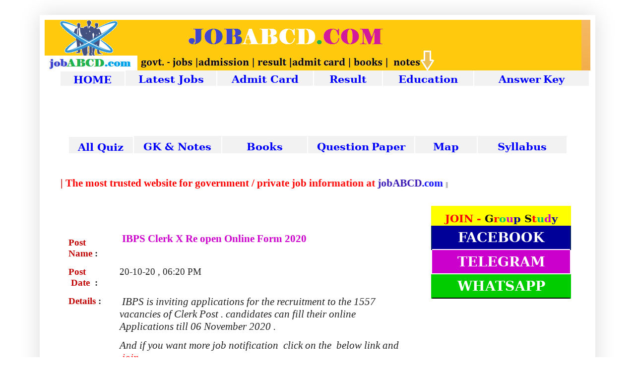

--- FILE ---
content_type: text/html; charset=UTF-8
request_url: https://www.jobabcd.com/2020/10/ibps-clerk-recruitment.html
body_size: 19935
content:
<!DOCTYPE html>
<html class='v2' dir='ltr' lang='en-US' xml:lang='en-US' xmlns='http://www.w3.org/1999/xhtml' xmlns:b='http://www.google.com/2005/gml/b' xmlns:data='http://www.google.com/2005/gml/data' xmlns:expr='http://www.google.com/2005/gml/expr'>
<head>
<link href='https://www.blogger.com/static/v1/widgets/335934321-css_bundle_v2.css' rel='stylesheet' type='text/css'/>
<!-- Global site tag (gtag.js) - Google Analytics -->
<script async='async' src='https://www.googletagmanager.com/gtag/js?id=UA-117998547-2'></script>
<script>
  window.dataLayer = window.dataLayer || [];
  function gtag(){dataLayer.push(arguments);}
  gtag('js', new Date());

  gtag('config', 'UA-117998547-2');
</script>
<script async='async' src='https://pagead2.googlesyndication.com/pagead/js/adsbygoogle.js'></script>
<script>
     (adsbygoogle = window.adsbygoogle || []).push({
          google_ad_client: "ca-pub-9841810664906865",
          enable_page_level_ads: true
     });
</script>
<META CONTENT='jobABCD.com' NAME='Author'></META>
<META CONTENT='All' NAME='Robots'></META>
<meta content='m7u8-0DdNvCV8hewfpCscl7jyTs4oK2Z292nYkNm57o' name='google-site-verification'/>
<meta content='EB4416F8101B042BD0C0AE76CAFC3E41' name='msvalidate.01'/>
<meta content='EB4416F8101B042BD0C0AE76CAFC3E41' name='msvalidate.01'/>
<meta content='EB4416F8101B042BD0C0AE76CAFC3E41' name='msvalidate.01'/>
<META CONTENT='jobABCD.com website , cggovt jobs, chhattisgarh govt jobs, govt jobs in chhattisgarh, hindi jobs, sarkari naukari, chhattisgarh sarkari naukari, all govt jobs, balod jobs, baloda bazar jobs, bhathapara jobs, bilaspur jobs, korba jobs, durg jobs, dantewada jobs, cg balod jobs, cg govt recruitment, jobs of chhattisgarh, all govt jobs of chhattisgarh, balrampur govt jobs, ramanujganj vacancy, bastar vacancy, bijapur jobs, bemetara jobs, dhamtari jobs, gariyaband jobs, janjgir jobs, champa jobs, janjgir-champa jobs, kabirdham jobs, kanker jobs, kondagaon jobs, korea jobs, mahasamund jobs, mungeli jobs, narayanpur jobs, raigarh govt jobs, raigarh jobs, raipur jobs, raigpur govt jobs, rajnandgaon jobs, rajnandgaon govt jobs, sukma jobs, surajpur jobs, surguja govt jobs, surguja jobs, bhilai jobs, upsc jobs, ssc jobs, psc jobs, vyapam jobs, railway jobs, ibps jobs, gate jobs, bank jobs, police jobs, army jobs, defence jobs, medical jobs, teaching jobs, engineer jobs, programmer jobs, officer jobs, peon jobs, manager jobs, accountant jobs, assistant jobs, computer jobs, 5th pass jobs, 8th pass jobs, 10th pass jobs, 12th pass jobs, bsc jobs, msc jobs, ba jobs, ma jobs, bcom jobs, mcom jobs, be jobs, me jobs, btech jobs, mtech jobs, bba jobs, mba jobs, msw jobs, cg noukri jobs, ntpc jobs, balco jobs, secl jobs, cseb jobs, sail jobs, aiims jobs, cgkv jobs, igau jobs, zila panchayat job, collector office job, food office jobs, free jobs alert, reddif jobs, shine-com-jobs, freshersworld chhattisgarh jobs, chhttisgarh-jobs, allgovtjobs, latest jobs, recruitment, 2016, 2017, 2018,2019 vacancy, sarkari naukri, government jobs, jobs in india, private jobsjobs , government job , private job , admission , result , admit card , GK , quiz , books  , study notes ' NAME='Keywords'></META>
<mea content='width=1100' name='viewport'></mea>
<meta content='text/html; charset=UTF-8' http-equiv='Content-Type'/>
<meta content='blogger' name='generator'/>
<link href='https://www.jobabcd.com/favicon.ico' rel='icon' type='image/x-icon'/>
<link href='https://www.jobabcd.com/2020/10/ibps-clerk-recruitment.html' rel='canonical'/>
<link rel="alternate" type="application/atom+xml" title="JobABCD.com : latest  job , result , admission | study notes - Atom" href="https://www.jobabcd.com/feeds/posts/default" />
<link rel="alternate" type="application/rss+xml" title="JobABCD.com : latest  job , result , admission | study notes - RSS" href="https://www.jobabcd.com/feeds/posts/default?alt=rss" />
<link rel="service.post" type="application/atom+xml" title="JobABCD.com : latest  job , result , admission | study notes - Atom" href="https://www.blogger.com/feeds/4322385405610118625/posts/default" />

<link rel="alternate" type="application/atom+xml" title="JobABCD.com : latest  job , result , admission | study notes - Atom" href="https://www.jobabcd.com/feeds/6753244542238518165/comments/default" />
<!--Can't find substitution for tag [blog.ieCssRetrofitLinks]-->
<meta content='Institute Of  Banking Personal Selection ( IBPS )  
IBPS Clerk X Recruitment 2020 ,| Registration|Log-in | IBPS Syllabus & notification |' name='description'/>
<meta content='https://www.jobabcd.com/2020/10/ibps-clerk-recruitment.html' property='og:url'/>
<meta content='IBPS Clerk X  Recruitment 2020 Online Form' property='og:title'/>
<meta content='Institute Of  Banking Personal Selection ( IBPS )  
IBPS Clerk X Recruitment 2020 ,| Registration|Log-in | IBPS Syllabus &amp; notification |' property='og:description'/>
<title>
IBPS Clerk X  Recruitment 2020 Online Form
</title>
<style type='text/css'>@font-face{font-family:'Fontdiner Swanky';font-style:normal;font-weight:400;font-display:swap;src:url(//fonts.gstatic.com/s/fontdinerswanky/v24/ijwOs4XgRNsiaI5-hcVb4hQgMvCD0uYVKwOs1to.woff2)format('woff2');unicode-range:U+0000-00FF,U+0131,U+0152-0153,U+02BB-02BC,U+02C6,U+02DA,U+02DC,U+0304,U+0308,U+0329,U+2000-206F,U+20AC,U+2122,U+2191,U+2193,U+2212,U+2215,U+FEFF,U+FFFD;}</style>
<style id='page-skin-1' type='text/css'><!--
/*
-----------------------------------------------
Blogger Template Style
Name:     Simple
Designer: Blogger
URL:      www.blogger.com
----------------------------------------------- */
/* Variable definitions
====================
<Variable name="keycolor" description="Main Color" type="color" default="#66bbdd"/>
<Group description="Page Text" selector="body">
<Variable name="body.font" description="Font" type="font"
default="normal normal 12px Arial, Tahoma, Helvetica, FreeSans, sans-serif"/>
<Variable name="body.text.color" description="Text Color" type="color" default="#222222"/>
</Group>
<Group description="Backgrounds" selector=".body-fauxcolumns-outer">
<Variable name="body.background.color" description="Outer Background" type="color" default="#66bbdd"/>
<Variable name="content.background.color" description="Main Background" type="color" default="#ffffff"/>
<Variable name="header.background.color" description="Header Background" type="color" default="transparent"/>
</Group>
<Group description="Links" selector=".main-outer">
<Variable name="link.color" description="Link Color" type="color" default="#2288bb"/>
<Variable name="link.visited.color" description="Visited Color" type="color" default="#888888"/>
<Variable name="link.hover.color" description="Hover Color" type="color" default="#33aaff"/>
</Group>
<Group description="Blog Title" selector=".header h1">
<Variable name="header.font" description="Font" type="font"
default="normal normal 60px Arial, Tahoma, Helvetica, FreeSans, sans-serif"/>
<Variable name="header.text.color" description="Title Color" type="color" default="#3399bb" />
</Group>
<Group description="Blog Description" selector=".header .description">
<Variable name="description.text.color" description="Description Color" type="color"
default="#777777" />
</Group>
<Group description="Tabs Text" selector=".tabs-inner .widget li a">
<Variable name="tabs.font" description="Font" type="font"
default="normal normal 14px Arial, Tahoma, Helvetica, FreeSans, sans-serif"/>
<Variable name="tabs.text.color" description="Text Color" type="color" default="#999999"/>
<Variable name="tabs.selected.text.color" description="Selected Color" type="color" default="#000000"/>
</Group>
<Group description="Tabs Background" selector=".tabs-outer .PageList">
<Variable name="tabs.background.color" description="Background Color" type="color" default="#f5f5f5"/>
<Variable name="tabs.selected.background.color" description="Selected Color" type="color" default="#eeeeee"/>
</Group>
<Group description="Post Title" selector="h3.post-title, .comments h4">
<Variable name="post.title.font" description="Font" type="font"
default="normal normal 22px Arial, Tahoma, Helvetica, FreeSans, sans-serif"/>
</Group>
<Group description="Date Header" selector=".date-header">
<Variable name="date.header.color" description="Text Color" type="color"
default="#222222"/>
<Variable name="date.header.background.color" description="Background Color" type="color"
default="transparent"/>
<Variable name="date.header.font" description="Text Font" type="font"
default="normal bold 11px Arial, Tahoma, Helvetica, FreeSans, sans-serif"/>
<Variable name="date.header.padding" description="Date Header Padding" type="string" default="inherit"/>
<Variable name="date.header.letterspacing" description="Date Header Letter Spacing" type="string" default="inherit"/>
<Variable name="date.header.margin" description="Date Header Margin" type="string" default="inherit"/>
</Group>
<Group description="Post Footer" selector=".post-footer">
<Variable name="post.footer.text.color" description="Text Color" type="color" default="#666666"/>
<Variable name="post.footer.background.color" description="Background Color" type="color"
default="#f9f9f9"/>
<Variable name="post.footer.border.color" description="Shadow Color" type="color" default="#eeeeee"/>
</Group>
<Group description="Gadgets" selector="h2">
<Variable name="widget.title.font" description="Title Font" type="font"
default="normal bold 11px Arial, Tahoma, Helvetica, FreeSans, sans-serif"/>
<Variable name="widget.title.text.color" description="Title Color" type="color" default="#000000"/>
<Variable name="widget.alternate.text.color" description="Alternate Color" type="color" default="#999999"/>
</Group>
<Group description="Images" selector=".main-inner">
<Variable name="image.background.color" description="Background Color" type="color" default="#ffffff"/>
<Variable name="image.border.color" description="Border Color" type="color" default="#eeeeee"/>
<Variable name="image.text.color" description="Caption Text Color" type="color" default="#222222"/>
</Group>
<Group description="Accents" selector=".content-inner">
<Variable name="body.rule.color" description="Separator Line Color" type="color" default="#eeeeee"/>
<Variable name="tabs.border.color" description="Tabs Border Color" type="color" default="#ffffff"/>
</Group>
<Variable name="body.background" description="Body Background" type="background"
color="#ffffff" default="$(color) none repeat scroll top left"/>
<Variable name="body.background.override" description="Body Background Override" type="string" default=""/>
<Variable name="body.background.gradient.cap" description="Body Gradient Cap" type="url"
default="url(https://resources.blogblog.com/blogblog/data/1kt/simple/gradients_light.png)"/>
<Variable name="body.background.gradient.tile" description="Body Gradient Tile" type="url"
default="url(https://resources.blogblog.com/blogblog/data/1kt/simple/body_gradient_tile_light.png)"/>
<Variable name="content.background.color.selector" description="Content Background Color Selector" type="string" default=".content-inner"/>
<Variable name="content.padding" description="Content Padding" type="length" default="10px" min="0" max="100px"/>
<Variable name="content.padding.horizontal" description="Content Horizontal Padding" type="length" default="10px" min="0" max="100px"/>
<Variable name="content.shadow.spread" description="Content Shadow Spread" type="length" default="40px" min="0" max="100px"/>
<Variable name="content.shadow.spread.webkit" description="Content Shadow Spread (WebKit)" type="length" default="5px" min="0" max="100px"/>
<Variable name="content.shadow.spread.ie" description="Content Shadow Spread (IE)" type="length" default="10px" min="0" max="100px"/>
<Variable name="main.border.width" description="Main Border Width" type="length" default="0" min="0" max="10px"/>
<Variable name="header.background.gradient" description="Header Gradient" type="url" default="none"/>
<Variable name="header.shadow.offset.left" description="Header Shadow Offset Left" type="length" default="-1px" min="-50px" max="50px"/>
<Variable name="header.shadow.offset.top" description="Header Shadow Offset Top" type="length" default="-1px" min="-50px" max="50px"/>
<Variable name="header.shadow.spread" description="Header Shadow Spread" type="length" default="1px" min="0" max="100px"/>
<Variable name="header.padding" description="Header Padding" type="length" default="30px" min="0" max="100px"/>
<Variable name="header.border.size" description="Header Border Size" type="length" default="1px" min="0" max="10px"/>
<Variable name="header.bottom.border.size" description="Header Bottom Border Size" type="length" default="0" min="0" max="10px"/>
<Variable name="header.border.horizontalsize" description="Header Horizontal Border Size" type="length" default="0" min="0" max="10px"/>
<Variable name="description.text.size" description="Description Text Size" type="string" default="140%"/>
<Variable name="tabs.margin.top" description="Tabs Margin Top" type="length" default="0" min="0" max="100px"/>
<Variable name="tabs.margin.side" description="Tabs Side Margin" type="length" default="30px" min="0" max="100px"/>
<Variable name="tabs.background.gradient" description="Tabs Background Gradient" type="url"
default="url(https://resources.blogblog.com/blogblog/data/1kt/simple/gradients_light.png)"/>
<Variable name="tabs.border.width" description="Tabs Border Width" type="length" default="1px" min="0" max="10px"/>
<Variable name="tabs.bevel.border.width" description="Tabs Bevel Border Width" type="length" default="1px" min="0" max="10px"/>
<Variable name="post.margin.bottom" description="Post Bottom Margin" type="length" default="25px" min="0" max="100px"/>
<Variable name="image.border.small.size" description="Image Border Small Size" type="length" default="2px" min="0" max="10px"/>
<Variable name="image.border.large.size" description="Image Border Large Size" type="length" default="5px" min="0" max="10px"/>
<Variable name="page.width.selector" description="Page Width Selector" type="string" default=".region-inner"/>
<Variable name="page.width" description="Page Width" type="string" default="auto"/>
<Variable name="main.section.margin" description="Main Section Margin" type="length" default="15px" min="0" max="100px"/>
<Variable name="main.padding" description="Main Padding" type="length" default="15px" min="0" max="100px"/>
<Variable name="main.padding.top" description="Main Padding Top" type="length" default="30px" min="0" max="100px"/>
<Variable name="main.padding.bottom" description="Main Padding Bottom" type="length" default="30px" min="0" max="100px"/>
<Variable name="paging.background"
color="#ffffff"
description="Background of blog paging area" type="background"
default="transparent none no-repeat scroll top center"/>
<Variable name="footer.bevel" description="Bevel border length of footer" type="length" default="0" min="0" max="10px"/>
<Variable name="mobile.background.overlay" description="Mobile Background Overlay" type="string"
default="transparent none repeat scroll top left"/>
<Variable name="mobile.background.size" description="Mobile Background Size" type="string" default="auto"/>
<Variable name="mobile.button.color" description="Mobile Button Color" type="color" default="#ffffff" />
<Variable name="startSide" description="Side where text starts in blog language" type="automatic" default="left"/>
<Variable name="endSide" description="Side where text ends in blog language" type="automatic" default="right"/>
*/
/* Content
----------------------------------------------- */
body {
font: normal normal 12px 'Times New Roman', Times, FreeSerif, serif;
color: #222222;
background: #ffffff none repeat scroll top left;
padding: 0 40px 40px 40px;
}
html body .region-inner {
min-width: 0;
max-width: 100%;
width: auto;
}
h2 {
font-size: 22px;
}
a:link {
text-decoration:none;
color: #0000ff;
}
a:visited {
text-decoration:none;
color: #0000ff;
}
a:hover {
text-decoration:underline;
color: #0000ff;
}
.body-fauxcolumn-outer .fauxcolumn-inner {
background: transparent none repeat scroll top left;
_background-image: none;
}
.body-fauxcolumn-outer .cap-top {
position: absolute;
z-index: 1;
height: 400px;
width: 100%;
}
.body-fauxcolumn-outer .cap-top .cap-left {
width: 100%;
background: transparent none repeat-x scroll top left;
_background-image: none;
}
.content-outer {
-moz-box-shadow: 0 0 40px rgba(0, 0, 0, .15);
-webkit-box-shadow: 0 0 5px rgba(0, 0, 0, .15);
-goog-ms-box-shadow: 0 0 10px #333333;
box-shadow: 0 0 40px rgba(0, 0, 0, .15);
margin-bottom: 1px;
}
.content-inner {
padding: 10px 10px;
}
.content-inner {
background-color: #ffffff;
}
/* Header
----------------------------------------------- */
.header-outer {
background: #f2a83e url(https://resources.blogblog.com/blogblog/data/1kt/simple/gradients_light.png) repeat-x scroll 0 -400px;
_background-image: none;
}
.Header h1 {
font: normal bold 2px Fontdiner Swanky;
color: #cc915d;
text-shadow: 1px 2px 3px rgba(0, 0, 0, .2);
}
.Header h1 a {
color: #cc915d;
}
.Header .description {
font-size: 140%;
color: rgba(0, 0, 0, 0);
}
.header-inner .Header .titlewrapper {
padding: 22px 30px;
}
.header-inner .Header .descriptionwrapper {
padding: 0 30px;
}
/* Tabs
----------------------------------------------- */
.tabs-inner .section:first-child {
border-top: 0 solid #ae1a1a;
}
.tabs-inner .section:first-child ul {
margin-top: -0;
border-top: 0 solid #ae1a1a;
border-left: 0 solid #ae1a1a;
border-right: 0 solid #ae1a1a;
}
.tabs-inner .widget ul {
background: #85bae5 url(https://resources.blogblog.com/blogblog/data/1kt/simple/gradients_light.png) repeat-x scroll 0 -800px;
_background-image: none;
border-bottom: 1px solid #ae1a1a;
margin-top: 0;
margin-left: -30px;
margin-right: -30px;
}
.tabs-inner .widget li a {
display: inline-block;
padding: .6em 1em;
font: normal bold 15px 'Times New Roman', Times, FreeSerif, serif;
color: #000000;
border-left: 1px solid #ffffff;
border-right: 1px solid #ae1a1a;
}
.tabs-inner .widget li:first-child a {
border-left: none;
}
.tabs-inner .widget li.selected a, .tabs-inner .widget li a:hover {
color: #000000;
background-color: #eeeeee;
text-decoration: none;
}
/* Columns
----------------------------------------------- */
.main-outer {
border-top: 0 solid #ffffff;
}
.fauxcolumn-left-outer .fauxcolumn-inner {
border-right: 1px solid #ffffff;
}
.fauxcolumn-right-outer .fauxcolumn-inner {
border-left: 1px solid #ffffff;
}
/* Headings
----------------------------------------------- */
div.widget > h2,
div.widget h2.title {
margin: 0 0 1em 0;
font: normal bold 20px 'Times New Roman', Times, FreeSerif, serif;
color: #000000;
}
/* Widgets
----------------------------------------------- */
.widget .zippy {
color: #990000;
text-shadow: 2px 2px 1px rgba(0, 0, 0, .1);
}
.widget .popular-posts ul {
list-style: none;
}
/* Posts
----------------------------------------------- */
h2.date-header {
font: normal bold 11px Arial, Tahoma, Helvetica, FreeSans, sans-serif;
}
.date-header span {
background-color: rgba(0, 0, 0, 0);
color: #ff7f15;
padding: inherit;
letter-spacing: inherit;
margin: inherit;
}
.main-inner {
padding-top: 30px;
padding-bottom: 30px;
}
.main-inner .column-center-inner {
padding: 0 15px;
}
.main-inner .column-center-inner .section {
margin: 0 15px;
}
.post {
margin: 0 0 25px 0;
}
h3.post-title, .comments h4 {
font: normal bold 12px 'Courier New', Courier, FreeMono, monospace;
margin: .75em 0 0;
}
.post-body {
font-size: 110%;
line-height: 1.4;
position: relative;
}
.post-body img, .post-body .tr-caption-container, .Profile img, .Image img,
.BlogList .item-thumbnail img {
padding: 2px;
background: #ffffff;
border: 1px solid #ffffff;
-moz-box-shadow: 1px 1px 5px rgba(0, 0, 0, .1);
-webkit-box-shadow: 1px 1px 5px rgba(0, 0, 0, .1);
box-shadow: 1px 1px 5px rgba(0, 0, 0, .1);
}
.post-body img, .post-body .tr-caption-container {
padding: 5px;
}
.post-body .tr-caption-container {
color: #222222;
}
.post-body .tr-caption-container img {
padding: 0;
background: transparent;
border: none;
-moz-box-shadow: 0 0 0 rgba(0, 0, 0, .1);
-webkit-box-shadow: 0 0 0 rgba(0, 0, 0, .1);
box-shadow: 0 0 0 rgba(0, 0, 0, .1);
}
.post-header {
margin: 0 0 1.5em;
line-height: 1.6;
font-size: 90%;
}
.post-footer {
margin: 20px -2px 0;
padding: 5px 10px;
color: #ff0000;
background-color: rgba(0, 0, 0, 0);
border-bottom: 1px solid rgba(0, 0, 0, 0);
line-height: 1.6;
font-size: 90%;
}
#comments .comment-author {
padding-top: 1.5em;
border-top: 1px solid #ffffff;
background-position: 0 1.5em;
}
#comments .comment-author:first-child {
padding-top: 0;
border-top: none;
}
.avatar-image-container {
margin: .2em 0 0;
}
#comments .avatar-image-container img {
border: 1px solid #ffffff;
}
/* Comments
----------------------------------------------- */
.comments .comments-content .icon.blog-author {
background-repeat: no-repeat;
background-image: url([data-uri]);
}
.comments .comments-content .loadmore a {
border-top: 1px solid #990000;
border-bottom: 1px solid #990000;
}
.comments .comment-thread.inline-thread {
background-color: rgba(0, 0, 0, 0);
}
.comments .continue {
border-top: 2px solid #990000;
}
/* Accents
---------------------------------------------- */
.section-columns td.columns-cell {
border-left: 1px solid #ffffff;
}
.blog-pager {
background: transparent none no-repeat scroll top center;
}
.blog-pager-older-link, .home-link,
.blog-pager-newer-link {
background-color: #ffffff;
padding: 5px;
}
.footer-outer {
border-top: 0 dashed #bbbbbb;
}
/* Mobile
----------------------------------------------- */
body.mobile  {
background-size: auto;
}
.mobile .body-fauxcolumn-outer {
background: transparent none repeat scroll top left;
}
.mobile .body-fauxcolumn-outer .cap-top {
background-size: 100% auto;
}
.mobile .content-outer {
-webkit-box-shadow: 0 0 3px rgba(0, 0, 0, .15);
box-shadow: 0 0 3px rgba(0, 0, 0, .15);
}
.mobile .tabs-inner .widget ul {
margin-left: 0;
margin-right: 0;
}
.mobile .post {
margin: 0;
}
.mobile .main-inner .column-center-inner .section {
margin: 0;
}
.mobile .date-header span {
padding: 0.1em 10px;
margin: 0 -10px;
}
.mobile h3.post-title {
margin: 0;
}
.mobile .blog-pager {
background: transparent none no-repeat scroll top center;
}
.mobile .footer-outer {
border-top: none;
}
.mobile .main-inner, .mobile .footer-inner {
background-color: #ffffff;
}
.mobile-index-contents {
color: #222222;
}
.mobile-link-button {
background-color: #0000ff;
}
.mobile-link-button a:link, .mobile-link-button a:visited {
color: #ffffff;
}
.mobile .tabs-inner .section:first-child {
border-top: none;
}
.mobile .tabs-inner .PageList .widget-content {
background-color: #eeeeee;
color: #000000;
border-top: 1px solid #ae1a1a;
border-bottom: 1px solid #ae1a1a;
}
.mobile .tabs-inner .PageList .widget-content .pagelist-arrow {
border-left: 1px solid #ae1a1a;
}
.feed-links {display:none !important;}
.post-label, .post-labels {display: none !important;}
.post-title {display: none ;}
#blog-pager {
display: none;
}
.blog .page-title {
display: none;
}
.description{display: none;}
--></style>
<style id='template-skin-1' type='text/css'><!--
body {
min-width: 1120px;
}
.content-outer, .content-fauxcolumn-outer, .region-inner {
min-width: 1120px;
max-width: 1120px;
_width: 1120px;
}
.main-inner .columns {
padding-left: 0px;
padding-right: 360px;
}
.main-inner .fauxcolumn-center-outer {
left: 0px;
right: 360px;
/* IE6 does not respect left and right together */
_width: expression(this.parentNode.offsetWidth -
parseInt("0px") -
parseInt("360px") + 'px');
}
.main-inner .fauxcolumn-left-outer {
width: 0px;
}
.main-inner .fauxcolumn-right-outer {
width: 360px;
}
.main-inner .column-left-outer {
width: 0px;
right: 100%;
margin-left: -0px;
}
.main-inner .column-right-outer {
width: 360px;
margin-right: -360px;
}
#layout {
min-width: 0;
}
#layout .content-outer {
min-width: 0;
width: 800px;
}
#layout .region-inner {
min-width: 0;
width: auto;
}
body#layout div.add_widget {
padding: 8px;
}
body#layout div.add_widget a {
margin-left: 32px;
}
--></style>
<script type='text/javascript'>
        (function(i,s,o,g,r,a,m){i['GoogleAnalyticsObject']=r;i[r]=i[r]||function(){
        (i[r].q=i[r].q||[]).push(arguments)},i[r].l=1*new Date();a=s.createElement(o),
        m=s.getElementsByTagName(o)[0];a.async=1;a.src=g;m.parentNode.insertBefore(a,m)
        })(window,document,'script','https://www.google-analytics.com/analytics.js','ga');
        ga('create', 'UA-117998547-2', 'auto', 'blogger');
        ga('blogger.send', 'pageview');
      </script>
<script src='https://clientcdn.pushengage.com/core/127eae7c474c4d29ffc0d83879e7c136.js'></script>
<script> _pe.subscribe(); </script>
<link href='https://www.blogger.com/dyn-css/authorization.css?targetBlogID=4322385405610118625&amp;zx=a94fb0eb-e703-406f-8c56-67c83572599b' media='none' onload='if(media!=&#39;all&#39;)media=&#39;all&#39;' rel='stylesheet'/><noscript><link href='https://www.blogger.com/dyn-css/authorization.css?targetBlogID=4322385405610118625&amp;zx=a94fb0eb-e703-406f-8c56-67c83572599b' rel='stylesheet'/></noscript>
<meta name='google-adsense-platform-account' content='ca-host-pub-1556223355139109'/>
<meta name='google-adsense-platform-domain' content='blogspot.com'/>

<!-- data-ad-client=ca-pub-9841810664906865 -->

<link rel="stylesheet" href="https://fonts.googleapis.com/css2?display=swap&family=Abril+Fatface"></head>
<body class='loading'>
<div class='navbar no-items section' id='navbar' name='Navbar'></div>
<div class='body-fauxcolumns'>
<div class='fauxcolumn-outer body-fauxcolumn-outer'>
<div class='cap-top'>
<div class='cap-left'></div>
<div class='cap-right'></div>
</div>
<div class='fauxborder-left'>
<div class='fauxborder-right'></div>
<div class='fauxcolumn-inner'>
</div>
</div>
<div class='cap-bottom'>
<div class='cap-left'></div>
<div class='cap-right'></div>
</div>
</div>
</div>
<div class='content'>
<div class='content-fauxcolumns'>
<div class='fauxcolumn-outer content-fauxcolumn-outer'>
<div class='cap-top'>
<div class='cap-left'></div>
<div class='cap-right'></div>
</div>
<div class='fauxborder-left'>
<div class='fauxborder-right'></div>
<div class='fauxcolumn-inner'>
</div>
</div>
<div class='cap-bottom'>
<div class='cap-left'></div>
<div class='cap-right'></div>
</div>
</div>
</div>
<div class='content-outer'>
<div class='content-cap-top cap-top'>
<div class='cap-left'></div>
<div class='cap-right'></div>
</div>
<div class='fauxborder-left content-fauxborder-left'>
<div class='fauxborder-right content-fauxborder-right'></div>
<div class='content-inner'>
<header>
<div class='header-outer'>
<div class='header-cap-top cap-top'>
<div class='cap-left'></div>
<div class='cap-right'></div>
</div>
<div class='fauxborder-left header-fauxborder-left'>
<div class='fauxborder-right header-fauxborder-right'></div>
<div class='region-inner header-inner'>
<div class='header section' id='header' name='Header'><div class='widget Header' data-version='1' id='Header1'>
<div id='header-inner'>
<a href='https://www.jobabcd.com/' style='display: block'>
<img alt='JobABCD.com : latest  job , result , admission | study notes' height='102px; ' id='Header1_headerimg' src='https://blogger.googleusercontent.com/img/b/R29vZ2xl/AVvXsEjxBI14IYtG9RFEgEuYl73BhNYEJMpQ5YvVgvPBQFJ_Z9sjb1ca0Lip9MdTwHhKTpQSHw1zly5-dpvkOdy_wWf3BFuGZ2_zKtl2i4Pf9bMrK2HupPJmgMYPwnZisRSdzGOvLpIJcVjGf1M/s1600/jobabcd.com+LOGO++MAIN.png' style='display: block' width='1082px; '/>
</a>
</div>
</div></div>
</div>
</div>
<div class='header-cap-bottom cap-bottom'>
<div class='cap-left'></div>
<div class='cap-right'></div>
</div>
</div>
</header>
<div class='tabs-outer'>
<div class='tabs-cap-top cap-top'>
<div class='cap-left'></div>
<div class='cap-right'></div>
</div>
<div class='fauxborder-left tabs-fauxborder-left'>
<div class='fauxborder-right tabs-fauxborder-right'></div>
<div class='region-inner tabs-inner'>
<div class='tabs section' id='crosscol' name='Cross-column'><div class='widget HTML' data-version='1' id='HTML6'>
<div class='widget-content'>
<div><div align="center">  <table border="1" cellpadding="0" cellspacing="0" class="MsoNormalTable" style="background: #F2F2F2; border-collapse: collapse; border: none; mso-background-themecolor: background1; mso-background-themeshade: 242; mso-border-bottom-alt: solid white 1.5pt; mso-border-insideh: 1.5pt solid white; mso-border-insidev: 1.5pt solid white; mso-border-left-alt: solid white 1.5pt; mso-border-right-alt: solid white 1.5pt; mso-padding-alt: 0in 0in 0in 0in; mso-yfti-tbllook: 1184; width: 1007px;">  <tbody><tr style="height: 20.6pt; mso-yfti-firstrow: yes; mso-yfti-irow: 0;">   <td style="border-top: none; border: solid white 1.5pt; height: 20.6pt; padding: 0in 5.4pt 0in 5.4pt; width: 90.25pt;" valign="top" width="120">   <p align="center" class="MsoNormal" style="line-height: 13.8pt; margin-bottom: .0001pt; margin-bottom: 0in; margin-left: 0in; margin-right: 0in; margin-top: 6.0pt; text-align: center;"><a href="https://www.jobabcd.com/"><b><span style="font-family: &quot;Georgia&quot;,&quot;serif&quot;; font-size: 16.0pt; mso-bidi-font-family: &quot;Times New Roman&quot;; mso-bidi-language: HI; mso-fareast-font-family: &quot;Times New Roman&quot;;">HOME</span></b></a><span style="font-family: &quot;Georgia&quot;,&quot;serif&quot;; font-size: 16.0pt; mso-bidi-font-family: &quot;Times New Roman&quot;; mso-bidi-language: HI; mso-fareast-font-family: &quot;Times New Roman&quot;;"><o:p></o:p></span></p>   </td>   <td style="border-bottom: solid white 1.5pt; border-left: none; border-right: solid white 1.5pt; border-top: none; height: 20.6pt; mso-border-left-alt: solid white 1.5pt; padding: 0in 5.4pt 0in 5.4pt; width: 132.0pt;" valign="top" width="176">   <p align="center" class="MsoNormal" style="line-height: 13.8pt; margin-bottom: .0001pt; margin-bottom: 0in; margin-left: 0in; margin-right: 0in; margin-top: 6.0pt; text-align: center;"><a href="https://www.jobabcd.com/2018/06/all-india-recruitment.html"><b><span style="font-family: &quot;Georgia&quot;,&quot;serif&quot;; font-size: 16.0pt; mso-bidi-font-family: &quot;Times New Roman&quot;; mso-bidi-language: HI; mso-fareast-font-family: &quot;Times New Roman&quot;;">Latest Jobs</span></b></a><span style="font-family: &quot;Georgia&quot;,&quot;serif&quot;; font-size: 16.0pt; mso-bidi-font-family: &quot;Times New Roman&quot;; mso-bidi-language: HI; mso-fareast-font-family: &quot;Times New Roman&quot;;"><o:p></o:p></span></p>   </td>   <td style="border-bottom: solid white 1.5pt; border-left: none; border-right: solid white 1.5pt; border-top: none; height: 20.6pt; mso-border-left-alt: solid white 1.5pt; padding: 0in 5.4pt 0in 5.4pt; width: 139.5pt;" valign="top" width="186">   <p align="center" class="MsoNormal" style="line-height: 13.8pt; margin-bottom: .0001pt; margin-bottom: 0in; margin-left: 0in; margin-right: 0in; margin-top: 6.0pt; text-align: center;"><a href="https://www.jobabcd.com/2018/06/all-exam-admit-card.html"><b><span style="font-family: &quot;Georgia&quot;,&quot;serif&quot;; font-size: 16.0pt; mso-bidi-font-family: &quot;Times New Roman&quot;; mso-bidi-language: HI; mso-fareast-font-family: &quot;Times New Roman&quot;;">Admit  Card</span></b></a><span style="font-family: &quot;Georgia&quot;,&quot;serif&quot;; font-size: 16.0pt; mso-bidi-font-family: &quot;Times New Roman&quot;; mso-bidi-language: HI; mso-fareast-font-family: &quot;Times New Roman&quot;;"><o:p></o:p></span></p>   </td>   <td style="border-bottom: solid white 1.5pt; border-left: none; border-right: solid white 1.5pt; border-top: none; height: 20.6pt; mso-border-left-alt: solid white 1.5pt; padding: 0in 5.4pt 0in 5.4pt; width: 96.0pt;" valign="top" width="128">   <p align="center" class="MsoNormal" style="line-height: 13.8pt; margin-bottom: .0001pt; margin-bottom: 0in; margin-left: 0in; margin-right: 0in; margin-top: 6.0pt; text-align: center;"><a href="https://www.jobabcd.com/2018/06/all-exam-result.html"><b><span style="font-family: &quot;Georgia&quot;,&quot;serif&quot;; font-size: 16.0pt; mso-bidi-font-family: &quot;Times New Roman&quot;; mso-bidi-language: HI; mso-fareast-font-family: &quot;Times New Roman&quot;;">Result</span></b></a><span style="font-family: &quot;Georgia&quot;,&quot;serif&quot;; font-size: 16.0pt; mso-bidi-font-family: &quot;Times New Roman&quot;; mso-bidi-language: HI; mso-fareast-font-family: &quot;Times New Roman&quot;;"><o:p></o:p></span></p>   </td>   <td style="border-bottom: solid white 1.5pt; border-left: none; border-right: solid white 1.5pt; border-top: none; height: 20.6pt; mso-border-left-alt: solid white 1.5pt; padding: 0in 5.4pt 0in 5.4pt; width: 130.5pt;" valign="top" width="174">   <p align="center" class="MsoNormal" style="line-height: 13.8pt; margin-bottom: .0001pt; margin-bottom: 0in; margin-left: 0in; margin-right: 0in; margin-top: 6.0pt; text-align: center;"><a href="https://www.jobabcd.com/p/education.html"><b><span style="font-family: &quot;Georgia&quot;,&quot;serif&quot;; font-size: 16.0pt; mso-bidi-font-family: &quot;Times New Roman&quot;; mso-bidi-language: HI; mso-fareast-font-family: &quot;Times New Roman&quot;;">Education</span></b></a><span style="font-family: &quot;Georgia&quot;,&quot;serif&quot;; font-size: 16.0pt; mso-bidi-font-family: &quot;Times New Roman&quot;; mso-bidi-language: HI; mso-fareast-font-family: &quot;Times New Roman&quot;;"><o:p></o:p></span></p>   </td>   <td style="border-bottom: solid white 1.5pt; border-left: none; border-right: solid white 1.5pt; border-top: none; height: 20.6pt; mso-border-left-alt: solid white 1.5pt; padding: 0in 5.4pt 0in 5.4pt; width: 167.15pt;" valign="top" width="223">   <p align="center" class="MsoNormal" style="line-height: 13.8pt; margin-bottom: .0001pt; margin-bottom: 0in; margin-left: 0in; margin-right: 0in; margin-top: 6.0pt; text-align: center;"><a href="https://www.jobabcd.com/2018/06/all-exam-model-answer.html"><b><span style="font-family: &quot;Georgia&quot;,&quot;serif&quot;; font-size: 16.0pt; mso-bidi-font-family: &quot;Times New Roman&quot;; mso-bidi-language: HI; mso-fareast-font-family: &quot;Times New Roman&quot;;">Answer</span></b><b><span lang="HI" style="font-family: &quot;Arial Unicode MS&quot;,&quot;sans-serif&quot;; font-size: 16.0pt; mso-ascii-font-family: Georgia; mso-bidi-language: HI; mso-fareast-font-family: &quot;Times New Roman&quot;; mso-hansi-font-family: Georgia;"> </span></b><b><span style="font-family: &quot;Georgia&quot;,&quot;serif&quot;; font-size: 16.0pt; mso-bidi-font-family: &quot;Times New Roman&quot;; mso-bidi-language: HI; mso-fareast-font-family: &quot;Times New Roman&quot;;">Key</span></b></a><b><span style="font-family: &quot;Georgia&quot;,&quot;serif&quot;; font-size: 16.0pt; mso-bidi-font-family: &quot;Times New Roman&quot;; mso-bidi-language: HI; mso-fareast-font-family: &quot;Times New Roman&quot;;"><o:p></o:p></span></b></p>   </td>  </tr>  <tr style="height: 43.1pt; mso-yfti-irow: 1; mso-yfti-lastrow: yes;">   <td colspan="6" style="background: white; border-top: none; border: solid white 1.5pt; height: 43.1pt; mso-background-themecolor: background1; mso-border-top-alt: solid white 1.5pt; padding: 0in 5.4pt 0in 5.4pt; width: 755.4pt;" valign="top" width="1007">   <p align="center" class="MsoNormal" style="line-height: normal; margin-bottom: .0001pt; margin-bottom: 0in; text-align: center;"><b><span style="color: #0070c0; font-family: &quot;Georgia&quot;,&quot;serif&quot;; font-size: 16.0pt; mso-bidi-font-family: &quot;Arial Unicode MS&quot;; mso-bidi-language: HI; mso-fareast-font-family: &quot;Times New Roman&quot;;"><script async src="https://pagead2.googlesyndication.com/pagead/js/adsbygoogle.js"></script>
<!-- Home Page ***12 -->
<ins class="adsbygoogle"
     style="display:inline-block;width:1050px;height:80px"
     data-ad-client="ca-pub-9841810664906865"
     data-ad-slot="4086291966"></ins>
<script>
     (adsbygoogle = window.adsbygoogle || []).push({});
</script><o:p></o:p></span></b></p>   </td>  </tr> </tbody></table><div align="center">  <table border="1" cellpadding="0" cellspacing="0" class="MsoNormalTable" style="background: #F2F2F2; border-collapse: collapse; border: none; mso-background-themecolor: background1; mso-background-themeshade: 242; mso-border-bottom-alt: solid white 1.5pt; mso-border-insideh: 1.5pt solid white; mso-border-insidev: 1.5pt solid white; mso-border-left-alt: solid white 1.5pt; mso-border-right-alt: solid white 1.5pt; mso-padding-alt: 0in 0in 0in 0in; mso-yfti-tbllook: 1184; width: 1007px;">  <tbody><tr style="height: 20.6pt; mso-yfti-firstrow: yes; mso-yfti-irow: 0; mso-yfti-lastrow: yes;">   <td style="border-top: none; border: solid white 1.5pt; height: 20.6pt; padding: 0in 5.4pt 0in 5.4pt; width: 96.25pt;" valign="top" width="128">   <p align="center" class="MsoNormal" style="line-height: 13.8pt; margin-bottom: .0001pt; margin-bottom: 0in; text-align: center;"><a href="https://www.jobabcd.com/2018/06/all-competition-exam-quiz.html"><b><span style="color: blue; font-family: &quot;Georgia&quot;,&quot;serif&quot;; font-size: 16.0pt; mso-bidi-font-family: &quot;Times New Roman&quot;; mso-bidi-language: HI; mso-fareast-font-family: &quot;Times New Roman&quot;;">All Quiz</span></b></a><span style="font-family: &quot;Georgia&quot;,&quot;serif&quot;; font-size: 16.0pt; mso-bidi-font-family: &quot;Times New Roman&quot;; mso-bidi-language: HI; mso-fareast-font-family: &quot;Times New Roman&quot;;"><o:p></o:p></span></p>   </td>   <td style="border-bottom: solid white 1.5pt; border-left: none; border-right: solid white 1.5pt; border-top: none; height: 20.6pt; mso-border-left-alt: solid white 1.5pt; padding: 0in 5.4pt 0in 5.4pt; width: 135.0pt;" valign="top" width="180">   <p align="center" class="MsoNormal" style="line-height: 13.8pt; margin-bottom: .0001pt; margin-bottom: 0in; text-align: center;"><a href="https://www.jobabcd.com/2018/06/general-knowledge.html"><b><span style="font-family: &quot;Georgia&quot;,&quot;serif&quot;; font-size: 16.0pt; mso-bidi-font-family: &quot;Times New Roman&quot;; mso-bidi-language: HI; mso-fareast-font-family: &quot;Times New Roman&quot;;">GK &amp; Notes</span></b></a><span style="font-family: &quot;Georgia&quot;,&quot;serif&quot;; font-size: 16.0pt; mso-bidi-font-family: &quot;Times New Roman&quot;; mso-bidi-language: HI; mso-fareast-font-family: &quot;Times New Roman&quot;;"><o:p></o:p></span></p>   </td>   <td style="border-bottom: solid white 1.5pt; border-left: none; border-right: solid white 1.5pt; border-top: none; height: 20.6pt; mso-border-left-alt: solid white 1.5pt; padding: 0in 5.4pt 0in 5.4pt; width: 130.5pt;" valign="top" width="174">   <p align="center" class="MsoNormal" style="line-height: 13.8pt; margin-bottom: .0001pt; margin-bottom: 0in; text-align: center;"><a href="https://www.jobabcd.com/2018/06/competition-exam-book-notes.html"><b><span style="font-family: &quot;Georgia&quot;,&quot;serif&quot;; font-size: 16.0pt; mso-bidi-font-family: &quot;Times New Roman&quot;; mso-bidi-language: HI; mso-fareast-font-family: &quot;Times New Roman&quot;;">Books</span></b></a><span style="font-family: &quot;Georgia&quot;,&quot;serif&quot;; font-size: 16.0pt; mso-bidi-font-family: &quot;Times New Roman&quot;; mso-bidi-language: HI; mso-fareast-font-family: &quot;Times New Roman&quot;;"><o:p></o:p></span></p>   </td>   <td style="border-bottom: solid white 1.5pt; border-left: none; border-right: solid white 1.5pt; border-top: none; height: 20.6pt; mso-border-left-alt: solid white 1.5pt; padding: 0in 5.4pt 0in 5.4pt; width: 166.5pt;" valign="top" width="222">   <p align="center" class="MsoNormal" style="line-height: 13.8pt; margin-bottom: .0001pt; margin-bottom: 0in; text-align: center;"><a href="https://www.jobabcd.com/2018/06/all-exam-question-papers.html"><b><span style="font-family: &quot;Georgia&quot;,&quot;serif&quot;; font-size: 16.0pt; mso-bidi-font-family: &quot;Times New Roman&quot;; mso-bidi-language: HI; mso-fareast-font-family: &quot;Times New Roman&quot;;">Question</span></b><b><span lang="HI" style="font-family: &quot;Arial Unicode MS&quot;,&quot;sans-serif&quot;; font-size: 16.0pt; mso-ascii-font-family: Georgia; mso-bidi-language: HI; mso-fareast-font-family: &quot;Times New Roman&quot;; mso-hansi-font-family: Georgia;"> </span></b><b><span style="font-family: &quot;Georgia&quot;,&quot;serif&quot;; font-size: 16.0pt; mso-bidi-font-family: &quot;Times New Roman&quot;; mso-bidi-language: HI; mso-fareast-font-family: &quot;Times New Roman&quot;;">Paper</span></b></a><span style="font-family: &quot;Georgia&quot;,&quot;serif&quot;; font-size: 16.0pt; mso-bidi-font-family: &quot;Times New Roman&quot;; mso-bidi-language: HI; mso-fareast-font-family: &quot;Times New Roman&quot;;"><o:p></o:p></span></p>   </td>   <td style="border-bottom: solid white 1.5pt; border-left: none; border-right: solid white 1.5pt; border-top: none; height: 20.6pt; mso-border-left-alt: solid white 1.5pt; padding: 0in 5.4pt 0in 5.4pt; width: 1.25in;" valign="top" width="120">   <p align="center" class="MsoNormal" style="line-height: 13.8pt; margin-bottom: .0001pt; margin-bottom: 0in; text-align: center;"><a href="https://www.jobabcd.com/2018/06/all-maps.html"><b><span style="color: blue; font-family: &quot;Georgia&quot;,&quot;serif&quot;; font-size: 16.0pt; mso-bidi-font-family: &quot;Times New Roman&quot;; mso-bidi-language: HI; mso-fareast-font-family: &quot;Times New Roman&quot;;">Map</span></b></a><span style="font-family: &quot;Georgia&quot;,&quot;serif&quot;; font-size: 16.0pt; mso-bidi-font-family: &quot;Times New Roman&quot;; mso-bidi-language: HI; mso-fareast-font-family: &quot;Times New Roman&quot;;"><o:p></o:p></span></p>   </td>   <td style="border-bottom: solid white 1.5pt; border-left: none; border-right: solid white 1.5pt; border-top: none; height: 20.6pt; mso-border-left-alt: solid white 1.5pt; padding: 0in 5.4pt 0in 5.4pt; width: 137.15pt;" valign="top" width="183">   <p align="center" class="MsoNormal" style="line-height: 13.8pt; margin-bottom: .0001pt; margin-bottom: 0in; text-align: center;"><a href="https://www.jobabcd.com/2018/06/all-exam-syllabus.html"><b><span style="font-family: &quot;Georgia&quot;,&quot;serif&quot;; font-size: 16.0pt; mso-bidi-font-family: &quot;Times New Roman&quot;; mso-bidi-language: HI; mso-fareast-font-family: &quot;Times New Roman&quot;;">Syllabus</span></b></a><b><span style="font-family: &quot;Georgia&quot;,&quot;serif&quot;; font-size: 16.0pt; mso-bidi-font-family: &quot;Times New Roman&quot;; mso-bidi-language: HI; mso-fareast-font-family: &quot;Times New Roman&quot;;"><o:p></o:p></span></b></p>   </td>  </tr> </tbody></table>  </div>  </div></div><div><br /></div>
</div>
<div class='clear'></div>
</div></div>
<div class='tabs section' id='crosscol-overflow' name='Cross-Column 2'><div class='widget Text' data-version='1' id='Text4'>
</div><div class='widget Text' data-version='1' id='Text5'>
<div class='widget-content'>
<marquee behavior="alternate" onmouseout="this.start();" onmouseover="this.stop();"><b style="font-size: 100%;"><span style="font-family: &quot;Times New Roman&quot;, serif; font-size: 16pt; line-height: 115%;"><span style="color:#c00000;">| </span><a href="https://www.jobabcd.com/"><span style="color:#ff0000;">The most trusted website for government / private job information at</span> </a></span></b><a href="https://www.jobabcd.com/"><b style="font-size: 100%;"><span style="color: #320fb1; font-family: &quot;Times New Roman&quot;,&quot;serif&quot;; font-size: 16.0pt; line-height: 115%; mso-bidi-language: HI;">job</span></b><b style="font-size: 100%;"><span style="color: #320fb1; font-family: &quot;Times New Roman&quot;,&quot;serif&quot;; font-size: 16.0pt; line-height: 115%; mso-bidi-font-family: Mangal; mso-bidi-language: HI; mso-bidi-theme-font: minor-bidi;">ABCD</span></b></a><b style="font-size: 100%;"><span style="color: #320fb1; font-family: &quot;Times New Roman&quot;,&quot;serif&quot;; font-size: 16.0pt; line-height: 115%; mso-bidi-language: HI;"><a href="https://www.jobabcd.com/">.com</a> </span></b>||</marquee><br />
</div>
<div class='clear'></div>
</div>
</div>
</div>
</div>
<div class='tabs-cap-bottom cap-bottom'>
<div class='cap-left'></div>
<div class='cap-right'></div>
</div>
</div>
<div class='main-outer'>
<div class='main-cap-top cap-top'>
<div class='cap-left'></div>
<div class='cap-right'></div>
</div>
<div class='fauxborder-left main-fauxborder-left'>
<div class='fauxborder-right main-fauxborder-right'></div>
<div class='region-inner main-inner'>
<div class='columns fauxcolumns'>
<div class='fauxcolumn-outer fauxcolumn-center-outer'>
<div class='cap-top'>
<div class='cap-left'></div>
<div class='cap-right'></div>
</div>
<div class='fauxborder-left'>
<div class='fauxborder-right'></div>
<div class='fauxcolumn-inner'>
</div>
</div>
<div class='cap-bottom'>
<div class='cap-left'></div>
<div class='cap-right'></div>
</div>
</div>
<div class='fauxcolumn-outer fauxcolumn-left-outer'>
<div class='cap-top'>
<div class='cap-left'></div>
<div class='cap-right'></div>
</div>
<div class='fauxborder-left'>
<div class='fauxborder-right'></div>
<div class='fauxcolumn-inner'>
</div>
</div>
<div class='cap-bottom'>
<div class='cap-left'></div>
<div class='cap-right'></div>
</div>
</div>
<div class='fauxcolumn-outer fauxcolumn-right-outer'>
<div class='cap-top'>
<div class='cap-left'></div>
<div class='cap-right'></div>
</div>
<div class='fauxborder-left'>
<div class='fauxborder-right'></div>
<div class='fauxcolumn-inner'>
</div>
</div>
<div class='cap-bottom'>
<div class='cap-left'></div>
<div class='cap-right'></div>
</div>
</div>
<!-- corrects IE6 width calculation -->
<div class='columns-inner'>
<div class='column-center-outer'>
<div class='column-center-inner'>
<div class='main section' id='main' name='Main'><div class='widget Blog' data-version='1' id='Blog1'>
<div class='blog-posts hfeed'>

          <div class="date-outer">
        

          <div class="date-posts">
        
<div class='post-outer'>
<div class='post hentry uncustomized-post-template' itemprop='blogPost' itemscope='itemscope' itemtype='https://schema.org/BlogPosting'>
<meta content='4322385405610118625' itemprop='blogId'/>
<meta content='6753244542238518165' itemprop='postId'/>
<a name='6753244542238518165'></a>
<h1 class='post-title entry-title' itemprop='name'>
IBPS Clerk X  Recruitment 2020 Online Form
</h1>
<div class='post-header'>
<div class='post-header-line-1'></div>
</div>
<div class='post-body entry-content' id='post-body-6753244542238518165' itemprop='articleBody'>
<p><br /></p><table align="left" border="1" cellpadding="0" cellspacing="0" class="MsoTableGrid" style="border-collapse: collapse; border: none; margin-left: 6.75pt; margin-right: 6.75pt; mso-border-alt: solid white 1.5pt; mso-border-insideh-themecolor: background1; mso-border-insideh: 1.5pt solid white; mso-border-insidev-themecolor: background1; mso-border-insidev: 1.5pt solid white; mso-border-themecolor: background1; mso-padding-alt: 0in 5.4pt 0in 5.4pt; mso-table-anchor-horizontal: margin; mso-table-anchor-vertical: page; mso-table-layout-alt: fixed; mso-table-left: center; mso-table-lspace: 9.0pt; mso-table-rspace: 9.0pt; mso-table-top: 474.8pt; mso-yfti-tbllook: 1184; width: 685px;">
 <tbody><tr style="height: 14.25pt; mso-yfti-firstrow: yes; mso-yfti-irow: 0;">
  <td style="border: 1.5pt solid white; height: 14.25pt; mso-border-themecolor: background1; padding: 0in 5.4pt; width: 0.95in;" valign="top" width="91">
  <p class="MsoNormal" style="line-height: normal; margin-bottom: 0in; mso-element-anchor-horizontal: margin; mso-element-anchor-vertical: page; mso-element-frame-hspace: 9.0pt; mso-element-left: center; mso-element-top: 474.8pt; mso-element-wrap: around; mso-element: frame; mso-height-rule: exactly;"><b><span style="color: #c00000; font-family: &quot;Times New Roman&quot;,&quot;serif&quot;; font-size: 14pt; mso-bidi-font-family: &quot;Arial Unicode MS&quot;; mso-bidi-language: HI; mso-fareast-font-family: &quot;Arial Unicode MS&quot;;">Post Name </span></b><b><span style="font-family: &quot;Times New Roman&quot;,&quot;serif&quot;; font-size: 14pt; mso-bidi-font-family: &quot;Arial Unicode MS&quot;; mso-bidi-language: HI; mso-fareast-font-family: &quot;Arial Unicode MS&quot;;">: <o:p></o:p></span></b></p>
  </td>
  <td style="border-left: none; border: 1.5pt solid white; height: 14.25pt; mso-border-left-alt: solid white 1.5pt; mso-border-left-themecolor: background1; mso-border-themecolor: background1; padding: 0in 5.4pt; width: 445.5pt;" valign="top" width="594">
  <h1 style="line-height: normal; margin-bottom: 0in; mso-element-anchor-horizontal: margin; mso-element-anchor-vertical: page; mso-element-frame-hspace: 9.0pt; mso-element-left: center; mso-element-top: 474.8pt; mso-element-wrap: around; mso-element: frame; mso-height-rule: exactly;"><b><span style="color: #cc00cc; font-family: &quot;Times New Roman&quot;,&quot;serif&quot;; font-size: 16pt;">&nbsp;IBPS Clerk X Re open Online Form 2020 </span></b></h1>
  </td>
 </tr>
 <tr style="height: 25.5pt; mso-yfti-irow: 1;">
  <td style="border-top: none; border: 1.5pt solid white; height: 25.5pt; mso-border-themecolor: background1; mso-border-top-alt: solid white 1.5pt; mso-border-top-themecolor: background1; padding: 0in 5.4pt; width: 0.95in;" valign="top" width="91">
  <p class="MsoNormal" style="line-height: normal; margin-bottom: 0in; mso-element-anchor-horizontal: margin; mso-element-anchor-vertical: page; mso-element-frame-hspace: 9.0pt; mso-element-left: center; mso-element-top: 474.8pt; mso-element-wrap: around; mso-element: frame; mso-height-rule: exactly;"><b><span style="color: #c00000; font-family: &quot;Times New Roman&quot;,&quot;serif&quot;; font-size: 14pt; mso-bidi-font-family: &quot;Arial Unicode MS&quot;; mso-bidi-language: HI; mso-fareast-font-family: &quot;Arial Unicode MS&quot;;">Post &nbsp;Date</span></b><b><span style="font-family: &quot;Times New Roman&quot;,&quot;serif&quot;; font-size: 14pt; mso-bidi-font-family: &quot;Arial Unicode MS&quot;; mso-bidi-language: HI; mso-fareast-font-family: &quot;Arial Unicode MS&quot;;">&nbsp; :</span></b><b><span style="font-family: &quot;Times New Roman&quot;,&quot;serif&quot;; font-size: 14pt;"><o:p></o:p></span></b></p>
  </td>
  <td style="border-bottom: 1.5pt solid white; border-left: none; border-right: 1.5pt solid white; border-top: none; height: 25.5pt; mso-border-bottom-themecolor: background1; mso-border-left-alt: solid white 1.5pt; mso-border-left-themecolor: background1; mso-border-right-themecolor: background1; mso-border-top-alt: solid white 1.5pt; mso-border-top-themecolor: background1; padding: 0in 5.4pt; width: 445.5pt;" valign="top" width="594">
  <p class="MsoNormal" style="line-height: normal; margin-bottom: 0in; mso-element-anchor-horizontal: margin; mso-element-anchor-vertical: page; mso-element-frame-hspace: 9.0pt; mso-element-left: center; mso-element-top: 474.8pt; mso-element-wrap: around; mso-element: frame; mso-height-rule: exactly;"><span style="font-family: &quot;Times New Roman&quot;, serif; font-size: 14pt;">20-10-20 , 06:20 PM</span><span style="background: white; font-family: &quot;Times New Roman&quot;, serif; font-size: 14pt;"><o:p></o:p></span></p>
  </td>
 </tr>
 <tr style="height: 19.5pt; mso-yfti-irow: 2; mso-yfti-lastrow: yes;">
  <td style="border-top: none; border: 1.5pt solid white; height: 19.5pt; mso-border-themecolor: background1; mso-border-top-alt: solid white 1.5pt; mso-border-top-themecolor: background1; padding: 0in 5.4pt; width: 0.95in;" valign="top" width="91">
  <p class="MsoNormal" style="line-height: normal; margin-bottom: 0in; mso-element-anchor-horizontal: margin; mso-element-anchor-vertical: page; mso-element-frame-hspace: 9.0pt; mso-element-left: center; mso-element-top: 474.8pt; mso-element-wrap: around; mso-element: frame; mso-height-rule: exactly;"><b><span style="color: #c00000; font-family: &quot;Times New Roman&quot;,&quot;serif&quot;; font-size: 14pt; mso-bidi-font-family: &quot;Arial Unicode MS&quot;; mso-bidi-language: HI; mso-fareast-font-family: &quot;Arial Unicode MS&quot;;">Details</span></b><b><span face="&quot;Arial Unicode MS&quot;,&quot;sans-serif&quot;" lang="HI" style="font-size: 14pt; mso-ascii-font-family: &quot;Times New Roman&quot;; mso-bidi-language: HI; mso-hansi-font-family: &quot;Times New Roman&quot;;"> </span></b><b><span style="font-family: &quot;Times New Roman&quot;,&quot;serif&quot;; font-size: 14pt; mso-bidi-font-family: &quot;Arial Unicode MS&quot;; mso-bidi-language: HI; mso-fareast-font-family: &quot;Arial Unicode MS&quot;;">:</span></b><b><span style="font-family: &quot;Times New Roman&quot;,&quot;serif&quot;; font-size: 14pt;"><o:p></o:p></span></b></p>
  </td>
  <td style="border-bottom: 1.5pt solid white; border-left: none; border-right: 1.5pt solid white; border-top: none; height: 19.5pt; mso-border-bottom-themecolor: background1; mso-border-left-alt: solid white 1.5pt; mso-border-left-themecolor: background1; mso-border-right-themecolor: background1; mso-border-top-alt: solid white 1.5pt; mso-border-top-themecolor: background1; padding: 0in 5.4pt; width: 445.5pt;" valign="top" width="594">
  <p class="MsoNormal" style="line-height: normal; margin-bottom: 0in; mso-element-anchor-horizontal: margin; mso-element-anchor-vertical: page; mso-element-frame-hspace: 9.0pt; mso-element-left: center; mso-element-top: 474.8pt; mso-element-wrap: around; mso-element: frame; mso-height-rule: exactly;"><i><span style="font-family: &quot;Times New Roman&quot;, serif; font-size: 16pt;">&nbsp;IBPS is inviting applications for the
  recruitment to the 1557 vacancies of Clerk Post . candidates can fill their
  online Applications till 06 November 2020 .<o:p></o:p></span></i></p>
  <p class="MsoNormal" style="line-height: normal; margin-bottom: 0in; mso-element-anchor-horizontal: margin; mso-element-anchor-vertical: page; mso-element-frame-hspace: 9.0pt; mso-element-left: center; mso-element-top: 474.8pt; mso-element-wrap: around; mso-element: frame; mso-height-rule: exactly;"><i><span style="font-family: &quot;Times New Roman&quot;, serif; font-size: 16pt;">And if you want more job
  notification&nbsp; click on the&nbsp; below link and &nbsp;</span></i><i><span style="color: red; font-family: &quot;Times New Roman&quot;,&quot;serif&quot;; font-size: 16pt; mso-bidi-font-family: &quot;Arial Unicode MS&quot;; mso-bidi-language: HI; mso-fareast-font-family: &quot;Arial Unicode MS&quot;;">join
  &#8211;<o:p></o:p></span></i></p>
  <p align="center" class="MsoNormal" style="line-height: normal; margin-bottom: 0in; mso-element-anchor-horizontal: margin; mso-element-anchor-vertical: page; mso-element-frame-hspace: 9.0pt; mso-element-left: center; mso-element-top: 474.8pt; mso-element-wrap: around; mso-element: frame; mso-height-rule: exactly; text-align: center;"><b><i><span style="color: red; font-family: &quot;Times New Roman&quot;,&quot;serif&quot;; font-size: 16pt; mso-bidi-font-family: &quot;Arial Unicode MS&quot;; mso-bidi-language: HI; mso-fareast-font-family: &quot;Arial Unicode MS&quot;;">&nbsp;</span></i></b><a href="https://www.facebook.com/jobabcd15/" rel="nofollow" target="_blank"><b><span face="&quot;Arial Black&quot;,&quot;sans-serif&quot;" style="font-size: 20pt; mso-bidi-font-family: &quot;Arial Unicode MS&quot;; mso-bidi-language: HI; mso-fareast-font-family: &quot;Arial Unicode MS&quot;;">Facebook</span></b></a><b><span face="&quot;Arial Black&quot;,&quot;sans-serif&quot;" style="font-size: 20pt; mso-bidi-font-family: &quot;Arial Unicode MS&quot;; mso-bidi-language: HI; mso-fareast-font-family: &quot;Arial Unicode MS&quot;;"> | </span></b><b><span face="&quot;Arial Black&quot;,&quot;sans-serif&quot;" style="font-size: 20pt; mso-bidi-font-family: &quot;Arial Unicode MS&quot;; mso-bidi-language: HI; mso-fareast-font-family: &quot;Arial Unicode MS&quot;;">&nbsp;</span></b><a href="https://t.me/govt_job" rel="nofollow" target="_blank"><b><span face="&quot;Arial Black&quot;,&quot;sans-serif&quot;" style="font-size: 20pt; mso-bidi-font-family: &quot;Arial Unicode MS&quot;; mso-bidi-language: HI; mso-fareast-font-family: &quot;Arial Unicode MS&quot;;">Telegram</span></b></a><span style="font-size: 12pt;">&nbsp; </span><b><span face="&quot;Arial Black&quot;,&quot;sans-serif&quot;" style="font-size: 20pt; mso-bidi-font-size: 18.0pt;">|
  </span></b><a href="https://www.jobabcd.com/2019/01/chhattisgarh-whatsapp-job-group-link.html"><b><span face="&quot;Arial Black&quot;,&quot;sans-serif&quot;" style="font-size: 20pt; mso-bidi-font-size: 18.0pt;">WhatsApp</span></b></a><o:p></o:p></p>
  <p class="MsoNormal" style="line-height: normal; margin-bottom: 0in; mso-element-anchor-horizontal: margin; mso-element-anchor-vertical: page; mso-element-frame-hspace: 9.0pt; mso-element-left: center; mso-element-top: 474.8pt; mso-element-wrap: around; mso-element: frame; mso-height-rule: exactly;"><b><i><span style="font-family: &quot;Times New Roman&quot;, serif; font-size: 16pt;">&nbsp;</span></i></b></p>
  </td>
 </tr>
</tbody></table><p></p><table align="left" border="1" cellpadding="0" cellspacing="0" class="MsoTableGrid" style="border-collapse: collapse; border: none; margin-left: 6.75pt; margin-right: 6.75pt; mso-border-alt: solid black .5pt; mso-border-themecolor: text1; mso-padding-alt: 0in 5.4pt 0in 5.4pt; mso-table-anchor-horizontal: margin; mso-table-anchor-vertical: page; mso-table-layout-alt: fixed; mso-table-left: center; mso-table-lspace: 9.0pt; mso-table-rspace: 9.0pt; mso-table-top: 52.55pt; mso-yfti-tbllook: 1184; width: 685px;">
 <tbody><tr style="height: 52.5pt; mso-yfti-firstrow: yes; mso-yfti-irow: 0;">
  <td colspan="6" style="border: 1.5pt solid black; height: 52.5pt; mso-border-themecolor: text1; padding: 0in 5.4pt; width: 513.9pt;" valign="top" width="685">
  <h2 style="line-height: 115%; margin-bottom: 0in; mso-element-anchor-horizontal: margin; mso-element-anchor-vertical: page; mso-element-frame-hspace: 9.0pt; mso-element-left: center; mso-element-top: 52.55pt; mso-element-wrap: around; mso-element: frame; mso-height-rule: exactly; text-align: center;"><b><span style="color: red; font-family: &quot;Georgia&quot;,&quot;serif&quot;; font-size: 18pt; line-height: 115%; mso-bidi-font-family: &quot;Times New Roman&quot;;"><span style="mso-spacerun: yes;">&nbsp;</span>Institute Of<span style="mso-spacerun: yes;">&nbsp;
  </span>Banking Personal Selection ( IBPS ) <span style="mso-spacerun: yes;">&nbsp;</span></span></b></h2>
  <h3 style="line-height: 115%; margin-bottom: 0in; mso-element-anchor-horizontal: margin; mso-element-anchor-vertical: page; mso-element-frame-hspace: 9.0pt; mso-element-left: center; mso-element-top: 52.55pt; mso-element-wrap: around; mso-element: frame; mso-height-rule: exactly; tab-stops: 186.0pt; text-align: center;"><b><span style="color: #002060; font-family: &quot;Times New Roman&quot;,&quot;serif&quot;; font-size: 15pt; line-height: 115%; mso-bidi-font-family: Mangal; mso-bidi-language: HI; mso-bidi-theme-font: minor-bidi;">IBPS Clerk
  X Recruitment 2020</span></b></h3>
  <p align="center" class="MsoNormal" style="line-height: 115%; margin-bottom: 0in; mso-element-anchor-horizontal: margin; mso-element-anchor-vertical: page; mso-element-frame-hspace: 9.0pt; mso-element-left: center; mso-element-top: 52.55pt; mso-element-wrap: around; mso-element: frame; mso-height-rule: exactly; tab-stops: 186.0pt; text-align: center;"><b><span face="&quot;Arial Black&quot;,&quot;sans-serif&quot;" style="color: red; font-size: 18pt; line-height: 115%; mso-bidi-font-family: &quot;Times New Roman&quot;;">JOB</span></b><b><span face="&quot;Arial Black&quot;,&quot;sans-serif&quot;" style="color: #cc00ff; font-size: 18pt; line-height: 115%; mso-bidi-font-family: &quot;Times New Roman&quot;;">ABCD</span></b><b><span face="&quot;Arial Black&quot;,&quot;sans-serif&quot;" style="color: red; font-size: 18pt; line-height: 115%; mso-bidi-font-family: &quot;Times New Roman&quot;;">.</span></b><b><span face="&quot;Arial Black&quot;,&quot;sans-serif&quot;" style="color: #000099; font-size: 18pt; line-height: 115%; mso-bidi-font-family: &quot;Times New Roman&quot;;">COM</span></b><b><span face="&quot;Arial Black&quot;,&quot;sans-serif&quot;" style="color: red; font-size: 15pt; line-height: 115%; mso-bidi-font-family: &quot;Times New Roman&quot;;"><o:p></o:p></span></b></p>
  </td>
 </tr>
 <tr style="height: 65.15pt; mso-yfti-irow: 1;">
  <td colspan="6" style="background: white; border-top: none; border: 1.5pt solid black; height: 65.15pt; mso-background-themecolor: background1; mso-border-themecolor: text1; mso-border-top-alt: solid black 1.5pt; mso-border-top-themecolor: text1; padding: 0in 5.4pt; width: 513.9pt;" valign="top" width="685">
  <p align="center" class="MsoNormal" style="line-height: 115%; margin-bottom: 0in; mso-element-anchor-horizontal: margin; mso-element-anchor-vertical: page; mso-element-frame-hspace: 9.0pt; mso-element-left: center; mso-element-top: 52.55pt; mso-element-wrap: around; mso-element: frame; mso-height-rule: exactly; text-align: center;"><b><span style="color: #003a1a; font-family: &quot;Times New Roman&quot;,&quot;serif&quot;; font-size: 14.5pt; line-height: 115%;">Important<span style="mso-spacerun: yes;">&nbsp; </span>Date</span></b><b><span style="color: #003a1a; font-family: &quot;Times New Roman&quot;,&quot;serif&quot;; font-size: 14.5pt; line-height: 115%; mso-bidi-font-family: Mangal; mso-bidi-language: HI; mso-bidi-theme-font: minor-bidi;"><o:p></o:p></span></b></p>
  <p class="MsoNormal" style="line-height: 115%; margin-bottom: 0in; mso-element-anchor-horizontal: margin; mso-element-anchor-vertical: page; mso-element-frame-hspace: 9.0pt; mso-element-left: center; mso-element-top: 52.55pt; mso-element-wrap: around; mso-element: frame; mso-height-rule: exactly;"></p><h4><ul><li><span style="color: #481f67; font-family: &quot;Times New Roman&quot;,&quot;serif&quot;; font-size: 14pt; line-height: 115%;">IBPS Reopen Online Application Start :</span><span style="color: #7030a0; font-family: &quot;Times New Roman&quot;,&quot;serif&quot;; font-size: 14pt; line-height: 115%;"> </span><span style="color: black; font-family: &quot;Times New Roman&quot;,&quot;serif&quot;; font-size: 14pt; line-height: 115%; mso-themecolor: text1;">23
  October 20</span></li></ul></h4><h4><ul><li><span style="color: #481f67; font-family: &quot;Times New Roman&quot;,&quot;serif&quot;; font-size: 14pt; line-height: 115%;">IBPS Application <span style="mso-spacerun: yes;">&nbsp;</span>Closing
  Date <span style="mso-spacerun: yes;">&nbsp;&nbsp;</span>:</span><span style="color: #7030a0; font-family: &quot;Times New Roman&quot;,&quot;serif&quot;; font-size: 14pt; line-height: 115%;"> </span><span style="color: red; font-family: &quot;Times New Roman&quot;,&quot;serif&quot;; font-size: 14pt; line-height: 115%;">06 November 20</span></li></ul></h4><h4><ul><li><span style="color: #481f67; font-family: &quot;Times New Roman&quot;,&quot;serif&quot;; font-size: 14pt; line-height: 115%;">IBPS Pre Admit Card Download :</span><span style="color: #7030a0; font-family: &quot;Times New Roman&quot;,&quot;serif&quot;; font-size: 14pt; line-height: 115%;"> </span><span style="color: #006600; font-family: &quot;Times New Roman&quot;,&quot;serif&quot;; font-size: 14pt; line-height: 115%;">18 November 2020</span></li></ul></h4><h4><ul><li><span style="color: #481f67; font-family: &quot;Times New Roman&quot;,&quot;serif&quot;; font-size: 14pt;">IBPS
  Pre <span style="mso-spacerun: yes;">&nbsp;</span>Exam Date : </span><span style="color: black; font-family: &quot;Times New Roman&quot;,&quot;serif&quot;; font-size: 14pt; mso-themecolor: text1;">05-13 December 2020<o:p></o:p></span></li></ul></h4><h4><ul><li><span style="color: #481f67; font-family: &quot;Times New Roman&quot;,&quot;serif&quot;; font-size: 14pt; line-height: 115%;">IBPS <span style="mso-spacerun: yes;">&nbsp;</span>Mains Admit Card Download
  :</span><span style="color: #7030a0; font-family: &quot;Times New Roman&quot;,&quot;serif&quot;; font-size: 14pt; line-height: 115%;"> </span><span style="color: #006600; font-family: &quot;Times New Roman&quot;,&quot;serif&quot;; font-size: 14pt; line-height: 115%;">12 January 2021</span></li></ul></h4><h4><ul><li><span style="color: #481f67; font-family: &quot;Times New Roman&quot;,&quot;serif&quot;; font-size: 14pt;">IBPS Mains <span style="mso-spacerun: yes;">&nbsp;</span>Exam Date : </span><span style="color: black; font-family: &quot;Times New Roman&quot;,&quot;serif&quot;; font-size: 14pt; mso-themecolor: text1;">24 January 2021</span></li></ul></h4><h4><ul><li><span style="color: #481f67; font-family: &quot;Times New Roman&quot;,&quot;serif&quot;; font-size: 14pt;">IBPS
  Result Declared Date : not mention</span></li></ul></h4><p></p>
  
  
  
  
  
  
  </td>
 </tr>
 <tr style="height: 6.55pt; mso-yfti-irow: 2;">
  <td colspan="2" style="border-bottom: 1.5pt solid black; border-left: 1.5pt solid black; border-right: 1.5pt solid windowtext; border-top: none; height: 6.55pt; mso-border-bottom-themecolor: text1; mso-border-left-themecolor: text1; mso-border-top-alt: solid black 1.5pt; mso-border-top-themecolor: text1; padding: 0in 5.4pt; width: 180.9pt;" valign="top" width="241">
  <h3 style="line-height: normal; margin-bottom: 0in; mso-element-anchor-horizontal: margin; mso-element-anchor-vertical: page; mso-element-frame-hspace: 9.0pt; mso-element-left: center; mso-element-top: 52.55pt; mso-element-wrap: around; mso-element: frame; mso-height-rule: exactly; text-align: center;"><b><span style="color: #003a1a; font-family: &quot;Times New Roman&quot;,&quot;serif&quot;; font-size: 14.5pt;">IBPS
  Payment Method</span></b></h3>
  <p class="MsoNormal" style="line-height: normal; margin-bottom: 0in; mso-element-anchor-horizontal: margin; mso-element-anchor-vertical: page; mso-element-frame-hspace: 9.0pt; mso-element-left: center; mso-element-top: 52.55pt; mso-element-wrap: around; mso-element: frame; mso-height-rule: exactly;"><b><span style="color: #002060; font-family: &quot;Times New Roman&quot;,&quot;serif&quot;; font-size: 14pt;">Online
  &#8211; net banking / debit card / credit card / UPI</span></b><b><span style="color: #c00000; font-family: &quot;Times New Roman&quot;,&quot;serif&quot;; font-size: 13pt;"><o:p></o:p></span></b></p>
  </td>
  <td colspan="4" style="border-bottom: 1.5pt solid black; border-left: none; border-right: 1.5pt solid black; border-top: none; height: 6.55pt; mso-border-bottom-themecolor: text1; mso-border-left-alt: solid windowtext 1.5pt; mso-border-right-themecolor: text1; mso-border-top-alt: solid black 1.5pt; mso-border-top-themecolor: text1; padding: 0in 5.4pt; width: 333pt;" valign="top" width="444">
  <h3 style="line-height: normal; margin-bottom: 0in; mso-element-anchor-horizontal: margin; mso-element-anchor-vertical: page; mso-element-frame-hspace: 9.0pt; mso-element-left: center; mso-element-top: 52.55pt; mso-element-wrap: around; mso-element: frame; mso-height-rule: exactly; text-align: center;"><b><span style="color: #003a1a; font-family: &quot;Times New Roman&quot;,&quot;serif&quot;; font-size: 14.5pt;">IBPS
  Application Fee</span></b></h3>
  <p class="MsoNormal" style="line-height: 115%; margin-bottom: 0in; mso-element-anchor-horizontal: margin; mso-element-anchor-vertical: page; mso-element-frame-hspace: 9.0pt; mso-element-left: center; mso-element-top: 52.55pt; mso-element-wrap: around; mso-element: frame; mso-height-rule: exactly;"></p><ul><li><b><span style="color: #481f67; font-family: &quot;Times New Roman&quot;,&quot;serif&quot;; font-size: 14pt; line-height: 115%;">UR / EWS Candidate</span></b><b><span style="font-family: &quot;Times New Roman&quot;,&quot;serif&quot;; font-size: 14pt; line-height: 115%;"> <span style="color: #002060;">:</span></span></b><b><span lang="HI" style="color: #002060; font-family: &quot;Times New Roman&quot;,&quot;serif&quot;; font-size: 16pt; line-height: 115%; mso-bidi-language: HI;"> </span></b><b><span style="color: #002060; font-family: &quot;Times New Roman&quot;,&quot;serif&quot;; font-size: 16pt; line-height: 115%; mso-bidi-language: HI;">Rs <span style="mso-spacerun: yes;">&nbsp;</span>850<span lang="HI"><span style="mso-spacerun: yes;">&nbsp; </span></span></span></b><b><span style="color: #002060; font-family: &quot;Times New Roman&quot;,&quot;serif&quot;; font-size: 16pt; line-height: 115%;">/-</span></b></li><li><b><span style="color: #481f67; font-family: &quot;Times New Roman&quot;,&quot;serif&quot;; font-size: 14pt; line-height: 115%;">OBC Candidate</span></b><b><span style="font-family: &quot;Times New Roman&quot;,&quot;serif&quot;; font-size: 14pt; line-height: 115%;"> <span style="color: #002060;">:</span></span></b><b><span lang="HI" style="color: #002060; font-family: &quot;Times New Roman&quot;,&quot;serif&quot;; font-size: 16pt; line-height: 115%; mso-bidi-language: HI;"> </span></b><b><span style="color: #002060; font-family: &quot;Times New Roman&quot;,&quot;serif&quot;; font-size: 16pt; line-height: 115%; mso-bidi-language: HI;">Rs 850 <span lang="HI"><span style="mso-spacerun: yes;">&nbsp;&nbsp;</span></span></span></b><b><span style="color: #002060; font-family: &quot;Times New Roman&quot;,&quot;serif&quot;; font-size: 16pt; line-height: 115%;">/-</span></b></li><li><b><span style="color: #481f67; font-family: &quot;Times New Roman&quot;,&quot;serif&quot;; font-size: 14pt; line-height: 115%;">ST / SC / PH <span style="mso-spacerun: yes;">&nbsp;</span>Candidate </span></b><b><span style="color: #002060; font-family: &quot;Times New Roman&quot;,&quot;serif&quot;; font-size: 14pt; line-height: 115%;">:</span></b><b><span lang="HI" style="color: #002060; font-family: &quot;Times New Roman&quot;,&quot;serif&quot;; font-size: 16pt; line-height: 115%; mso-bidi-language: HI;"> </span></b><b><span style="color: #002060; font-family: &quot;Times New Roman&quot;,&quot;serif&quot;; font-size: 16pt; line-height: 115%; mso-bidi-language: HI;">Rs 175<span lang="HI"> </span></span></b><b><span style="color: #002060; font-family: &quot;Times New Roman&quot;,&quot;serif&quot;; font-size: 16pt; line-height: 115%;">/-<o:p></o:p></span></b></li></ul><p></p>
  
  
  </td>
 </tr>
 <tr style="height: 22pt; mso-yfti-irow: 3;">
  <td colspan="6" style="border-top: none; border: 1.5pt solid black; height: 22pt; mso-border-themecolor: text1; mso-border-top-alt: solid black 1.5pt; mso-border-top-themecolor: text1; padding: 0in 5.4pt; width: 513.9pt;" valign="top" width="685">
  <p align="center" class="MsoNormal" style="line-height: normal; margin-bottom: 0in; mso-element-anchor-horizontal: margin; mso-element-anchor-vertical: page; mso-element-frame-hspace: 9.0pt; mso-element-left: center; mso-element-top: 52.55pt; mso-element-wrap: around; mso-element: frame; mso-height-rule: exactly; text-align: center;"><b><span style="color: #003300; font-family: &quot;Times New Roman&quot;,&quot;serif&quot;; font-size: 16pt;">IBPS
  Clerk Post<span style="mso-spacerun: yes;">&nbsp; </span>Details<o:p></o:p></span></b></p>
  <p align="center" class="MsoNormal" style="line-height: normal; margin-bottom: 0in; mso-element-anchor-horizontal: margin; mso-element-anchor-vertical: page; mso-element-frame-hspace: 9.0pt; mso-element-left: center; mso-element-top: 52.55pt; mso-element-wrap: around; mso-element: frame; mso-height-rule: exactly; text-align: center;"><b><span style="color: #c00000; font-family: &quot;Times New Roman&quot;,&quot;serif&quot;; font-size: 14pt;"><o:p>&nbsp;</o:p></span></b></p>
  </td>
 </tr>
 <tr style="height: 10.35pt; mso-yfti-irow: 4;">
  <td style="background: white; border-bottom: 1.5pt solid windowtext; border-left: 1.5pt solid black; border-right: 1.5pt solid windowtext; border-top: none; height: 10.35pt; mso-background-themecolor: background1; mso-border-left-themecolor: text1; mso-border-top-alt: solid black 1.5pt; mso-border-top-themecolor: text1; padding: 0in 5.4pt; width: 1.7in;" valign="top" width="163">
  <p align="center" class="MsoNormal" style="line-height: normal; margin-bottom: 0in; mso-element-anchor-horizontal: margin; mso-element-anchor-vertical: page; mso-element-frame-hspace: 9.0pt; mso-element-left: center; mso-element-top: 52.55pt; mso-element-wrap: around; mso-element: frame; mso-height-rule: exactly; text-align: center;"><b><span style="color: #e6009f; font-family: &quot;Times New Roman&quot;,&quot;serif&quot;; font-size: 14pt;">Post
  Name<o:p></o:p></span></b></p>
  </td>
  <td colspan="3" style="background: white; border-bottom: 1pt solid black; border-left: none; border-right: 1.5pt solid windowtext; border-top: none; height: 10.35pt; mso-background-themecolor: background1; mso-border-bottom-alt: black .5pt; mso-border-bottom-themecolor: text1; mso-border-left-alt: solid black 1.5pt; mso-border-left-themecolor: text1; mso-border-right-alt: windowtext 1.5pt; mso-border-style-alt: solid; mso-border-top-alt: solid black 1.5pt; mso-border-top-themecolor: text1; padding: 0in 5.4pt; width: 139.5pt;" valign="top" width="186">
  <p align="center" class="MsoNormal" style="line-height: normal; margin-bottom: 0in; mso-element-anchor-horizontal: margin; mso-element-anchor-vertical: page; mso-element-frame-hspace: 9.0pt; mso-element-left: center; mso-element-top: 52.55pt; mso-element-wrap: around; mso-element: frame; mso-height-rule: exactly; text-align: center;"><b><span style="color: #e6009f; font-family: &quot;Times New Roman&quot;,&quot;serif&quot;; font-size: 14pt;">Total
  Post<o:p></o:p></span></b></p>
  </td>
  <td colspan="2" style="background: white; border-bottom: 1.5pt solid black; border-left: none; border-right: 1.5pt solid black; border-top: none; height: 10.35pt; mso-background-themecolor: background1; mso-border-bottom-themecolor: text1; mso-border-left-alt: solid windowtext 1.5pt; mso-border-right-themecolor: text1; mso-border-top-alt: solid black 1.5pt; mso-border-top-themecolor: text1; padding: 0in 5.4pt; width: 3.5in;" valign="top" width="336">
  <h4 style="line-height: normal; margin-bottom: 0in; mso-element-anchor-horizontal: margin; mso-element-anchor-vertical: page; mso-element-frame-hspace: 9.0pt; mso-element-left: center; mso-element-top: 52.55pt; mso-element-wrap: around; mso-element: frame; mso-height-rule: exactly; text-align: center;"><b><span style="color: #e6009f; font-family: &quot;Times New Roman&quot;,&quot;serif&quot;; font-size: 14pt;">IBPS
  Clerk Eligibility</span></b></h4>
  </td>
 </tr>
 <tr style="height: 14.85pt; mso-yfti-irow: 5;">
  <td style="border-bottom: 1.5pt solid black; border-left: 1.5pt solid black; border-right: 1.5pt solid windowtext; border-top: none; height: 14.85pt; mso-border-bottom-themecolor: text1; mso-border-left-themecolor: text1; mso-border-top-alt: solid windowtext 1.5pt; padding: 0in 5.4pt; width: 1.7in;" valign="top" width="163">
  <p class="MsoNormal" style="line-height: normal; margin-bottom: 0in; mso-element-anchor-horizontal: margin; mso-element-anchor-vertical: page; mso-element-frame-hspace: 9.0pt; mso-element-left: center; mso-element-top: 52.55pt; mso-element-wrap: around; mso-element: frame; mso-height-rule: exactly;"><b><span style="font-family: &quot;Times New Roman&quot;,&quot;serif&quot;; font-size: 14pt;">IBPS Clerk X<o:p></o:p></span></b></p>
  </td>
  <td colspan="3" style="border-bottom: 1.5pt solid black; border-left: none; border-right: 1.5pt solid windowtext; border-top: none; height: 14.85pt; mso-border-bottom-themecolor: text1; mso-border-left-alt: solid black 1.5pt; mso-border-left-themecolor: text1; mso-border-top-alt: solid windowtext 1.5pt; padding: 0in 5.4pt; width: 139.5pt;" valign="top" width="186">
  <p align="center" class="MsoNormal" style="line-height: normal; margin-bottom: 0in; mso-element-anchor-horizontal: margin; mso-element-anchor-vertical: page; mso-element-frame-hspace: 9.0pt; mso-element-left: center; mso-element-top: 52.55pt; mso-element-wrap: around; mso-element: frame; mso-height-rule: exactly; text-align: center;"><b><span style="font-family: &quot;Times New Roman&quot;,&quot;serif&quot;; font-size: 14pt;">1557<o:p></o:p></span></b></p>
  </td>
  <td colspan="2" style="border-bottom: 1.5pt solid black; border-left: none; border-right: 1.5pt solid black; border-top: none; height: 14.85pt; mso-border-bottom-themecolor: text1; mso-border-left-alt: solid windowtext 1.5pt; mso-border-right-themecolor: text1; mso-border-top-alt: solid black 1.5pt; mso-border-top-themecolor: text1; padding: 0in 5.4pt; width: 3.5in;" valign="top" width="336">
  <p class="MsoNormal" style="line-height: normal; margin-bottom: 0in; mso-element-anchor-horizontal: margin; mso-element-anchor-vertical: page; mso-element-frame-hspace: 9.0pt; mso-element-left: center; mso-element-top: 52.55pt; mso-element-wrap: around; mso-element: frame; mso-height-rule: exactly;"><span style="font-family: &quot;Times New Roman&quot;,&quot;serif&quot;; font-size: 14pt;">Candidate must
  have bachelor degree in any stream from any recognized university<o:p></o:p></span></p>
  </td>
 </tr>
 <tr style="height: 12.1pt; mso-yfti-irow: 6;">
  <td colspan="3" rowspan="3" style="border-bottom: 1.5pt solid windowtext; border-left: 1.5pt solid black; border-right: 1.5pt solid windowtext; border-top: none; height: 12.1pt; mso-border-left-themecolor: text1; mso-border-top-alt: solid windowtext 1.5pt; padding: 0in 5.4pt; width: 207.9pt;" valign="top" width="277">
  <h4 style="line-height: normal; margin-bottom: 0in; mso-element-anchor-horizontal: margin; mso-element-anchor-vertical: page; mso-element-frame-hspace: 9.0pt; mso-element-left: center; mso-element-top: 52.55pt; mso-element-wrap: around; mso-element: frame; mso-height-rule: exactly; text-align: center;"><b><span style="color: #e6009f; font-family: &quot;Times New Roman&quot;,&quot;serif&quot;; font-size: 14.5pt;">IBPS
  Clerk Exam Center</span></b></h4>
  <p align="center" class="MsoNormal" style="line-height: normal; margin-bottom: 0in; mso-element-anchor-horizontal: margin; mso-element-anchor-vertical: page; mso-element-frame-hspace: 9.0pt; mso-element-left: center; mso-element-top: 52.55pt; mso-element-wrap: around; mso-element: frame; mso-height-rule: exactly; text-align: center;"><b><span style="color: black; font-family: &quot;Times New Roman&quot;,&quot;serif&quot;; font-size: 14pt; mso-themecolor: text1;"><o:p>&nbsp;</o:p></span></b></p>
  <p align="center" class="MsoNormal" style="line-height: normal; margin-bottom: 0in; mso-element-anchor-horizontal: margin; mso-element-anchor-vertical: page; mso-element-frame-hspace: 9.0pt; mso-element-left: center; mso-element-top: 52.55pt; mso-element-wrap: around; mso-element: frame; mso-height-rule: exactly; text-align: center;"><b><span style="color: black; font-family: &quot;Times New Roman&quot;,&quot;serif&quot;; font-size: 14pt; mso-themecolor: text1;">Visit to Official Notification <o:p></o:p></span></b></p>
  </td>
  <td colspan="3" style="border-bottom: 1.5pt solid windowtext; border-left: none; border-right: 1.5pt solid black; border-top: none; height: 12.1pt; mso-border-left-alt: solid windowtext 1.5pt; mso-border-right-themecolor: text1; mso-border-top-alt: solid windowtext 1.5pt; padding: 0in 5.4pt; width: 4.25in;" valign="top" width="408">
  <p align="center" class="MsoNormal" style="line-height: normal; margin-bottom: 0in; mso-element-anchor-horizontal: margin; mso-element-anchor-vertical: page; mso-element-frame-hspace: 9.0pt; mso-element-left: center; mso-element-top: 52.55pt; mso-element-wrap: around; mso-element: frame; mso-height-rule: exactly; text-align: center;"><b><span style="color: #7b01bf; font-family: &quot;Times New Roman&quot;,&quot;serif&quot;; font-size: 14pt;">Age
  As On</span></b><b><span style="color: black; font-family: &quot;Times New Roman&quot;,&quot;serif&quot;; font-size: 14pt; mso-themecolor: text1;"> : 01/09/2020<o:p></o:p></span></b></p>
  </td>
 </tr>
 <tr style="height: 10.5pt; mso-yfti-irow: 7;">
  <td colspan="2" style="border-bottom: 1.5pt solid windowtext; border-left: none; border-right: 1.5pt solid windowtext; border-top: none; height: 10.5pt; mso-border-left-alt: solid windowtext 1.5pt; mso-border-top-alt: solid windowtext 1.5pt; padding: 0in 5.4pt; width: 97.5pt;" valign="top" width="130">
  <p align="center" class="MsoNormal" style="line-height: normal; margin-bottom: 0in; mso-element-anchor-horizontal: margin; mso-element-anchor-vertical: page; mso-element-frame-hspace: 9.0pt; mso-element-left: center; mso-element-top: 52.55pt; mso-element-wrap: around; mso-element: frame; mso-height-rule: exactly; text-align: center;"><b><span style="color: black; font-family: &quot;Times New Roman&quot;,&quot;serif&quot;; font-size: 14pt; mso-themecolor: text1;">Minimum<o:p></o:p></span></b></p>
  </td>
  <td style="border-bottom: 1.5pt solid windowtext; border-left: none; border-right: 1.5pt solid black; border-top: none; height: 10.5pt; mso-border-left-alt: solid windowtext 1.5pt; mso-border-right-themecolor: text1; mso-border-top-alt: solid windowtext 1.5pt; padding: 0in 5.4pt; width: 208.5pt;" valign="top" width="278">
  <p align="center" class="MsoNormal" style="line-height: normal; margin-bottom: 0in; mso-element-anchor-horizontal: margin; mso-element-anchor-vertical: page; mso-element-frame-hspace: 9.0pt; mso-element-left: center; mso-element-top: 52.55pt; mso-element-wrap: around; mso-element: frame; mso-height-rule: exactly; text-align: center;"><b><span style="color: black; font-family: &quot;Times New Roman&quot;,&quot;serif&quot;; font-size: 14pt; mso-themecolor: text1;">20 Yrs<o:p></o:p></span></b></p>
  </td>
 </tr>
 <tr style="height: 9pt; mso-yfti-irow: 8;">
  <td colspan="2" style="border-bottom: 1.5pt solid windowtext; border-left: none; border-right: 1.5pt solid windowtext; border-top: none; height: 9pt; mso-border-left-alt: solid windowtext 1.5pt; mso-border-top-alt: solid windowtext 1.5pt; padding: 0in 5.4pt; width: 97.5pt;" valign="top" width="130">
  <p align="center" class="MsoNormal" style="line-height: normal; margin-bottom: 0in; mso-element-anchor-horizontal: margin; mso-element-anchor-vertical: page; mso-element-frame-hspace: 9.0pt; mso-element-left: center; mso-element-top: 52.55pt; mso-element-wrap: around; mso-element: frame; mso-height-rule: exactly; text-align: center;"><b><span style="color: black; font-family: &quot;Times New Roman&quot;,&quot;serif&quot;; font-size: 14pt; mso-themecolor: text1;">Maximum<o:p></o:p></span></b></p>
  </td>
  <td style="border-bottom: 1.5pt solid windowtext; border-left: none; border-right: 1.5pt solid black; border-top: none; height: 9pt; mso-border-left-alt: solid windowtext 1.5pt; mso-border-right-themecolor: text1; mso-border-top-alt: solid windowtext 1.5pt; padding: 0in 5.4pt; width: 208.5pt;" valign="top" width="278">
  <p align="center" class="MsoNormal" style="line-height: normal; margin-bottom: 0in; mso-element-anchor-horizontal: margin; mso-element-anchor-vertical: page; mso-element-frame-hspace: 9.0pt; mso-element-left: center; mso-element-top: 52.55pt; mso-element-wrap: around; mso-element: frame; mso-height-rule: exactly; text-align: center;"><b><span style="color: black; font-family: &quot;Times New Roman&quot;,&quot;serif&quot;; font-size: 14pt; mso-themecolor: text1;">28 Yrs<o:p></o:p></span></b></p>
  </td>
 </tr>
 <tr style="height: 12.75pt; mso-yfti-irow: 9;">
  <td colspan="3" style="border-bottom: 1pt solid black; border-left: 1.5pt solid black; border-right: 1.5pt solid windowtext; border-top: none; height: 12.75pt; mso-border-bottom-alt: black .5pt; mso-border-bottom-themecolor: text1; mso-border-left-alt: black 1.5pt; mso-border-left-themecolor: text1; mso-border-right-alt: windowtext 1.5pt; mso-border-style-alt: solid; mso-border-top-alt: windowtext 1.5pt; padding: 0in 5.4pt; width: 207.9pt;" valign="top" width="277">
  <h4 style="line-height: normal; margin-bottom: 0in; mso-element-anchor-horizontal: margin; mso-element-anchor-vertical: page; mso-element-frame-hspace: 9.0pt; mso-element-left: center; mso-element-top: 52.55pt; mso-element-wrap: around; mso-element: frame; mso-height-rule: exactly;"><b><span style="color: #003300; font-family: &quot;Times New Roman&quot;,&quot;serif&quot;; font-size: 14pt;">IBPS
  Clerk Pay Scale :</span></b><b><span style="color: black; font-family: &quot;Times New Roman&quot;,&quot;serif&quot;; font-size: 14pt; mso-themecolor: text1;"><span style="mso-spacerun: yes;">&nbsp; </span></span></b><span style="color: black; font-family: &quot;Times New Roman&quot;,&quot;serif&quot;; font-size: 14pt; mso-themecolor: text1;">visit
  to <span style="mso-spacerun: yes;">&nbsp;</span>Official Notification for more
  details</span></h4>
  </td>
  <td colspan="3" style="border-bottom: 1.5pt solid black; border-left: none; border-right: 1.5pt solid black; border-top: none; height: 12.75pt; mso-border-bottom-themecolor: text1; mso-border-left-alt: solid windowtext 1.5pt; mso-border-right-themecolor: text1; mso-border-top-alt: solid windowtext 1.5pt; padding: 0in 5.4pt; width: 4.25in;" valign="top" width="408">
  <h4 style="line-height: normal; margin-bottom: 0in; mso-element-anchor-horizontal: margin; mso-element-anchor-vertical: page; mso-element-frame-hspace: 9.0pt; mso-element-left: center; mso-element-top: 52.55pt; mso-element-wrap: around; mso-element: frame; mso-height-rule: exactly;"><b><span style="color: #003300; font-family: &quot;Times New Roman&quot;,&quot;serif&quot;; font-size: 14pt;">IBPS Age
  Relaxation :</span></b><b><span style="color: black; font-family: &quot;Times New Roman&quot;,&quot;serif&quot;; font-size: 14pt; mso-themecolor: text1;"><span style="mso-spacerun: yes;">&nbsp; </span></span></b><span style="color: black; font-family: &quot;Times New Roman&quot;,&quot;serif&quot;; font-size: 14pt; mso-themecolor: text1;">Related more information is available in Official
  Notification<b> <o:p></o:p></b></span></h4>
  </td>
 </tr>
 <tr style="height: 48.75pt; mso-yfti-irow: 10;">
  <td colspan="3" style="background: white; border-top: none; border: 1.5pt solid black; height: 48.75pt; mso-background-themecolor: background1; mso-border-themecolor: text1; mso-border-top-alt: solid black 1.5pt; mso-border-top-themecolor: text1; padding: 0in 5.4pt; width: 207.9pt;" valign="top" width="277">
  <p align="center" class="MsoNormal" style="line-height: normal; margin-bottom: 0in; mso-element-anchor-horizontal: margin; mso-element-anchor-vertical: page; mso-element-frame-hspace: 9.0pt; mso-element-left: center; mso-element-top: 52.55pt; mso-element-wrap: around; mso-element: frame; mso-height-rule: exactly; text-align: center;"><b><span style="color: #c00000; font-family: &quot;Times New Roman&quot;,&quot;serif&quot;; font-size: 14.5pt;">Application
  Process<o:p></o:p></span></b></p>
  <p align="center" class="MsoNormal" style="line-height: normal; margin-bottom: 0in; mso-element-anchor-horizontal: margin; mso-element-anchor-vertical: page; mso-element-frame-hspace: 9.0pt; mso-element-left: center; mso-element-top: 52.55pt; mso-element-wrap: around; mso-element: frame; mso-height-rule: exactly; text-align: center;"><span style="color: #002060; font-family: &quot;Times New Roman&quot;,&quot;serif&quot;; font-size: 13.5pt;">Online
  Method <o:p></o:p></span></p>
  </td>
  <td colspan="3" style="background: white; border-bottom: 1.5pt solid black; border-left: none; border-right: 1.5pt solid black; border-top: none; height: 48.75pt; mso-background-themecolor: background1; mso-border-bottom-themecolor: text1; mso-border-left-alt: solid black 1.5pt; mso-border-left-themecolor: text1; mso-border-right-themecolor: text1; mso-border-top-alt: solid black 1.5pt; mso-border-top-themecolor: text1; padding: 0in 5.4pt; width: 4.25in;" valign="top" width="408">
  <p align="center" class="MsoNormal" style="line-height: normal; margin-bottom: 0in; mso-element-anchor-horizontal: margin; mso-element-anchor-vertical: page; mso-element-frame-hspace: 9.0pt; mso-element-left: center; mso-element-top: 52.55pt; mso-element-wrap: around; mso-element: frame; mso-height-rule: exactly; text-align: center;"><b><span style="color: #c00000; font-family: &quot;Times New Roman&quot;,&quot;serif&quot;; font-size: 14.5pt;">Selection
  Process<o:p></o:p></span></b></p>
  <p align="center" class="MsoNormal" style="line-height: normal; margin-bottom: 0in; mso-element-anchor-horizontal: margin; mso-element-anchor-vertical: page; mso-element-frame-hspace: 9.0pt; mso-element-left: center; mso-element-top: 52.55pt; mso-element-wrap: around; mso-element: frame; mso-height-rule: exactly; text-align: center;"><span style="color: #002060; font-family: &quot;Times New Roman&quot;,&quot;serif&quot;; font-size: 13.5pt;">Written
  Test + Skill Test + interview ( document verification )<o:p></o:p></span></p>
  </td>
 </tr>
 <tr style="height: 80.1pt; mso-yfti-irow: 11;">
  <td colspan="6" style="background: white; border-bottom: 1.5pt solid windowtext; border-left: 1.5pt solid black; border-right: 1.5pt solid black; border-top: none; height: 80.1pt; mso-background-themecolor: background1; mso-border-left-themecolor: text1; mso-border-right-themecolor: text1; mso-border-top-alt: solid black 1.5pt; mso-border-top-themecolor: text1; padding: 0in 5.4pt; width: 513.9pt;" valign="top" width="685">
  <p align="center" class="MsoNormal" style="line-height: normal; margin-bottom: 0in; mso-element-anchor-horizontal: margin; mso-element-anchor-vertical: page; mso-element-frame-hspace: 9.0pt; mso-element-left: center; mso-element-top: 52.55pt; mso-element-wrap: around; mso-element: frame; mso-height-rule: exactly; text-align: center;"><b><span face="&quot;Arial Black&quot;,&quot;sans-serif&quot;" style="color: red; font-size: 18pt; mso-bidi-font-family: &quot;Times New Roman&quot;;"><span style="mso-spacerun: yes;">&nbsp;</span></span></b><b><span style="color: #984806; font-family: &quot;Times New Roman&quot;,&quot;serif&quot;; font-size: 12pt; mso-themecolor: accent6; mso-themeshade: 128;">Interested candidate can read the
  full official advertise notification before apply</span></b><span lang="HI" style="color: #984806; font-family: &quot;Mangal&quot;,&quot;serif&quot;; font-size: 14.5pt; mso-ansi-font-size: 16.0pt; mso-ascii-font-family: &quot;Times New Roman&quot;; mso-bidi-font-family: Mangal; mso-bidi-language: HI; mso-bidi-theme-font: minor-bidi; mso-hansi-font-family: &quot;Times New Roman&quot;; mso-themecolor: accent6; mso-themeshade: 128;"><o:p></o:p></span></p>
  <p align="center" class="MsoNormal" style="line-height: normal; margin-bottom: 0in; mso-element-anchor-horizontal: margin; mso-element-anchor-vertical: page; mso-element-frame-hspace: 9.0pt; mso-element-left: center; mso-element-top: 52.55pt; mso-element-wrap: around; mso-element: frame; mso-height-rule: exactly; text-align: center;"><b><span face="&quot;Arial Black&quot;,&quot;sans-serif&quot;" style="color: red; font-size: 18pt; mso-bidi-font-family: &quot;Times New Roman&quot;;">Important Links<o:p></o:p></span></b></p>
  <p align="center" class="MsoNormal" style="line-height: normal; margin-bottom: 0in; mso-element-anchor-horizontal: margin; mso-element-anchor-vertical: page; mso-element-frame-hspace: 9.0pt; mso-element-left: center; mso-element-top: 52.55pt; mso-element-wrap: around; mso-element: frame; mso-height-rule: exactly; text-align: center;"><b><span face="&quot;Arial Black&quot;,&quot;sans-serif&quot;" style="color: red; font-size: 18pt; mso-bidi-font-family: &quot;Times New Roman&quot;;"><script async="" src="//pagead2.googlesyndication.com/pagead/js/adsbygoogle.js"></script>
<!--horizontal ad-->
<ins class="adsbygoogle" data-ad-client="ca-pub-9841810664906865" data-ad-format="link" data-ad-slot="7001942762" style="display: block;"></ins>
<script>
(adsbygoogle = window.adsbygoogle || []).push({});
</script><o:p></o:p></span></b></p>
  </td>
 </tr>
 <tr style="height: 17.1pt; mso-yfti-irow: 12;">
  <td colspan="6" style="background: white; border-bottom: 1.5pt solid white; border-left: 1.5pt solid black; border-right: 1.5pt solid black; border-top: none; height: 17.1pt; mso-background-themecolor: background1; mso-border-bottom-themecolor: background1; mso-border-left-themecolor: text1; mso-border-right-themecolor: text1; mso-border-top-alt: solid windowtext 1.5pt; padding: 0in 5.4pt; width: 513.9pt;" valign="top" width="685">
  <p align="center" class="MsoNormal" style="line-height: normal; margin-bottom: 0in; mso-element-anchor-horizontal: margin; mso-element-anchor-vertical: page; mso-element-frame-hspace: 9.0pt; mso-element-left: center; mso-element-top: 52.55pt; mso-element-wrap: around; mso-element: frame; mso-height-rule: exactly; text-align: center;"><b><span style="color: #006600; font-family: &quot;Times New Roman&quot;,&quot;serif&quot;; font-size: 16pt; mso-bidi-font-family: Mangal; mso-bidi-font-size: 14.5pt; mso-bidi-language: HI; mso-bidi-theme-font: minor-bidi;"><o:p>&nbsp;</o:p></span></b></p>
  <h3 style="line-height: normal; margin-bottom: 0in; mso-element-anchor-horizontal: margin; mso-element-anchor-vertical: page; mso-element-frame-hspace: 9.0pt; mso-element-left: center; mso-element-top: 52.55pt; mso-element-wrap: around; mso-element: frame; mso-height-rule: exactly; text-align: center;"><b><span style="color: #006600; font-family: &quot;Times New Roman&quot;,&quot;serif&quot;; font-size: 16pt;">|
  <a href="https://ibps.in/">IBPS Official Website</a> |</span></b></h3>
  <p align="center" class="MsoNormal" style="line-height: normal; margin-bottom: 0in; mso-element-anchor-horizontal: margin; mso-element-anchor-vertical: page; mso-element-frame-hspace: 9.0pt; mso-element-left: center; mso-element-top: 52.55pt; mso-element-wrap: around; mso-element: frame; mso-height-rule: exactly; text-align: center;"><b><span style="color: #006600; font-family: &quot;Times New Roman&quot;,&quot;serif&quot;; font-size: 16pt;">|
  Reopen Apply Form &#8211; 23/10/20<o:p></o:p></span></b></p>
  <p align="center" class="MsoNormal" style="line-height: normal; margin-bottom: 0in; mso-element-anchor-horizontal: margin; mso-element-anchor-vertical: page; mso-element-frame-hspace: 9.0pt; mso-element-left: center; mso-element-top: 52.55pt; mso-element-wrap: around; mso-element: frame; mso-height-rule: exactly; text-align: center;"><b><span style="color: #006600; font-family: &quot;Times New Roman&quot;,&quot;serif&quot;; font-size: 16pt;"><a href="https://www.ibps.in/wp-content/uploads/CRP_Clerks_Supplementary_Advt.pdf">Reopen
  Notification</a></span></b><b><span style="color: #006600; font-family: &quot;Times New Roman&quot;,&quot;serif&quot;; font-size: 16pt; mso-bidi-font-family: Mangal; mso-bidi-font-size: 14.5pt; mso-bidi-language: HI; mso-bidi-theme-font: minor-bidi;"><o:p></o:p></span></b></p>
  <h3 style="line-height: normal; margin-bottom: 0in; mso-element-anchor-horizontal: margin; mso-element-anchor-vertical: page; mso-element-frame-hspace: 9.0pt; mso-element-left: center; mso-element-top: 52.55pt; mso-element-wrap: around; mso-element: frame; mso-height-rule: exactly; text-align: center;"><b style="text-align: left;"><span lang="HI" style="color: #006600; font-family: &quot;Mangal&quot;,&quot;serif&quot;; font-size: 15pt; line-height: 115%; mso-ansi-language: EN-US; mso-ascii-font-family: &quot;Times New Roman&quot;; mso-bidi-language: HI; mso-bidi-theme-font: minor-bidi; mso-fareast-font-family: Calibri; mso-fareast-language: EN-US; mso-fareast-theme-font: minor-latin; mso-hansi-font-family: &quot;Times New Roman&quot;;">| </span><span style="color: #006600; font-family: &quot;Times New Roman&quot;,&quot;serif&quot;; font-size: 15pt; line-height: 115%; mso-ansi-language: EN-US; mso-bidi-language: AR-SA; mso-fareast-font-family: Calibri; mso-fareast-language: EN-US; mso-fareast-theme-font: minor-latin;">Registration</span><span lang="HI" style="color: #006600; font-family: &quot;Mangal&quot;,&quot;serif&quot;; font-size: 15pt; line-height: 115%; mso-ansi-language: EN-US; mso-ascii-font-family: &quot;Times New Roman&quot;; mso-bidi-language: HI; mso-bidi-theme-font: minor-bidi; mso-fareast-font-family: Calibri; mso-fareast-language: EN-US; mso-fareast-theme-font: minor-latin; mso-hansi-font-family: &quot;Times New Roman&quot;;">|</span><span style="color: #006600; font-family: &quot;Times New Roman&quot;,&quot;serif&quot;; font-size: 15pt; line-height: 115%; mso-ansi-language: EN-US; mso-bidi-language: AR-SA; mso-fareast-font-family: Calibri; mso-fareast-language: EN-US; mso-fareast-theme-font: minor-latin;">Log-in |</span></b><b><span style="color: #006600; font-family: &quot;Times New Roman&quot;,&quot;serif&quot;; font-size: 16pt;"><span style="mso-spacerun: yes;">&nbsp;</span><a href="https://www.ibps.in/wp-content/uploads/DetailedAdvtCRPClerksX.pdf">IBPS
  Syllabus &amp; notification</a>&nbsp;|</span></b></h3><h3 style="line-height: normal; margin-bottom: 0in; mso-element-anchor-horizontal: margin; mso-element-anchor-vertical: page; mso-element-frame-hspace: 9.0pt; mso-element-left: center; mso-element-top: 52.55pt; mso-element-wrap: around; mso-element: frame; mso-height-rule: exactly; text-align: center;"><b><span style="color: #006600; font-family: &quot;Times New Roman&quot;,&quot;serif&quot;; font-size: 16pt;">|</span><span style="font-size: small;"><span style="color: #006600; font-family: &quot;Times New Roman&quot;,&quot;serif&quot;;"> </span><span style="color: red; font-family: &quot;Times New Roman&quot;,&quot;serif&quot;;">new</span></span><span style="color: #006600; font-family: &quot;Times New Roman&quot;,&quot;serif&quot;; font-size: 16pt;"> <a href="https://ibpsonline.ibps.in/crpcl10aug20/clopea_nov20/login.php?appid=8441c4db83bfd4cb74a638edb0c45736" rel="nofollow" target="_blank">IBPS Clerk X Recruitment Admit Card Download</a> |</span></b></h3>
  </td>
 </tr>
 <tr style="height: 18.05pt; mso-yfti-irow: 13; mso-yfti-lastrow: yes;">
  <td colspan="6" style="border-bottom: 1.5pt solid windowtext; border-left: 1.5pt solid black; border-right: 1.5pt solid black; border-top: none; height: 18.05pt; mso-border-left-themecolor: text1; mso-border-right-themecolor: text1; mso-border-top-alt: solid white 1.5pt; mso-border-top-themecolor: background1; padding: 0in 5.4pt; width: 513.9pt;" valign="top" width="685">
  <p align="center" class="MsoNormal" style="line-height: normal; margin-bottom: 0in; mso-element-anchor-horizontal: margin; mso-element-anchor-vertical: page; mso-element-frame-hspace: 9.0pt; mso-element-left: center; mso-element-top: 52.55pt; mso-element-wrap: around; mso-element: frame; mso-height-rule: exactly; text-align: center;"><b><span face="&quot;Arial Black&quot;,&quot;sans-serif&quot;" style="color: red; font-size: 14pt; mso-bidi-font-family: &quot;Times New Roman&quot;;"><script async="" src="//pagead2.googlesyndication.com/pagead/js/adsbygoogle.js"></script>
<!--Automatic size 2-->
<ins class="adsbygoogle" data-ad-client="ca-pub-9841810664906865" data-ad-format="auto" data-ad-slot="6661713756" data-full-width-responsive="true" style="display: block;"></ins>
<script>
(adsbygoogle = window.adsbygoogle || []).push({});
</script><o:p></o:p></span></b></p>
  <p align="center" class="MsoNormal" style="line-height: normal; margin-bottom: 0in; mso-element-anchor-horizontal: margin; mso-element-anchor-vertical: page; mso-element-frame-hspace: 9.0pt; mso-element-left: center; mso-element-top: 52.55pt; mso-element-wrap: around; mso-element: frame; mso-height-rule: exactly; text-align: center;"><b><span lang="HI" style="color: red; font-family: &quot;Times New Roman&quot;,&quot;serif&quot;; font-size: 14pt; mso-bidi-language: HI;"><o:p>&nbsp;</o:p></span></b></p>
  </td>
 </tr>
</tbody></table><br /><p></p>
<div style='clear: both;'></div>
</div>
<div class='post-footer'>
<div class='post-footer-line post-footer-line-1'>
<span class='post-author vcard'>
</span>
<span class='post-timestamp'>
</span>
<span class='reaction-buttons'>
</span>
<span class='post-comment-link'>
</span>
<span class='post-backlinks post-comment-link'>
</span>
<span class='post-icons'>
<span class='item-control blog-admin pid-549787459'>
<a href='https://www.blogger.com/post-edit.g?blogID=4322385405610118625&postID=6753244542238518165&from=pencil' title='Edit Post'>
<img alt='' class='icon-action' height='18' src='https://resources.blogblog.com/img/icon18_edit_allbkg.gif' width='18'/>
</a>
</span>
</span>
<div class='post-share-buttons goog-inline-block'>
</div>
</div>
<div class='post-footer-line post-footer-line-2'>
<span class='post-labels'>
labels
<a href='https://www.jobabcd.com/search/label/bank%20job' rel='tag'>bank job</a>,
<a href='https://www.jobabcd.com/search/label/JOBS%20ALERT' rel='tag'>JOBS ALERT</a>
</span>
</div>
<div class='post-footer-line post-footer-line-3'>
<span class='post-location'>
</span>
</div>
</div>
</div>
<div class='comments' id='comments'>
<a name='comments'></a>
</div>
</div>

        </div></div>
      
</div>
<div class='blog-pager' id='blog-pager'>
<span id='blog-pager-newer-link'>
<a class='blog-pager-newer-link' href='https://www.jobabcd.com/2020/11/mungeli-district-counselor-post-recruitment.html' id='Blog1_blog-pager-newer-link' title='Newer Post'>Newer Post</a>
</span>
<span id='blog-pager-older-link'>
<a class='blog-pager-older-link' href='https://www.jobabcd.com/2020/11/state-bank-sbi-apprentice.html' id='Blog1_blog-pager-older-link' title='Older Post'>Older Post</a>
</span>
<a class='home-link' href='https://www.jobabcd.com/'>Home</a>
</div>
<div class='clear'></div>
<div class='post-feeds'>
</div>
</div><div class='widget HTML' data-version='1' id='HTML1'>
<div class='widget-content'>
<script type="text/template" class="blogger_addtoany_html">
<div class="a2a_kit a2a_kit_size_54 a2a_default_style">
    <a class="a2a_button_telegram"></a>
    <a class="a2a_button_twitter"></a>
    <a class="a2a_button_linkedin"></a>
    <a class="a2a_button_facebook"></a>
    <a class="a2a_button_whatsapp"></a>
</div>
</script>
<script type="text/javascript">
(function(){
    var a = document.createElement('script');
    a.type = 'text/javascript';
    a.async = true;
    a.src = '//static.addtoany.com/js/blogger.js';
    var s = document.getElementsByTagName('script')[0];
    s.parentNode.insertBefore(a, s);
})();
</script>
</div>
<div class='clear'></div>
</div>
</div>
</div>
</div>
<div class='column-left-outer'>
<div class='column-left-inner'>
<aside>
</aside>
</div>
</div>
<div class='column-right-outer'>
<div class='column-right-inner'>
<aside>
<div class='sidebar section' id='sidebar-right-1'><div class='widget Text' data-version='1' id='Text6'>
<div class='widget-content'>
<table align="left" border="1" cellpadding="0" cellspacing="0" class="MsoNormalTable" style="border-collapse: collapse; border: none; margin-left: 6.75pt; margin-right: 6.75pt; mso-border-alt: solid black 1.0pt; mso-border-insideh-themecolor: text1; mso-border-insideh: 1.0pt solid black; mso-border-insidev-themecolor: text1; mso-border-insidev: 1.0pt solid black; mso-border-themecolor: text1; mso-padding-alt: 0in 5.4pt 0in 5.4pt; mso-table-anchor-horizontal: page; mso-table-anchor-vertical: paragraph; mso-table-layout-alt: fixed; mso-table-left: 38.1pt; mso-table-lspace: 9.0pt; mso-table-rspace: 9.0pt; mso-table-top: 103.7pt;">  <tbody><tr style="height: 18.75pt; mso-yfti-firstrow: yes; mso-yfti-irow: 0;">   <td style="background: yellow; border-bottom: solid white 1.5pt; border: solid yellow 1.5pt; height: 18.75pt; mso-border-bottom-themecolor: background1; padding: 0in 5.4pt 0in 5.4pt; width: 225.75pt;" valign="top" width="301">   <p align="center" class="MsoNormal" style="margin-bottom: .0001pt; margin-bottom: 0in; mso-element-anchor-horizontal: page; mso-element-anchor-vertical: paragraph; mso-element-frame-hspace: 9.0pt; mso-element-left: 38.15pt; mso-element-top: 103.7pt; mso-element-wrap: around; mso-element: frame; mso-height-rule: exactly; text-align: center;"><b><span style="color: red; font-family: &quot;Georgia&quot;,&quot;serif&quot;; font-size: 16.0pt; line-height: 115%; mso-bidi-font-family: &quot;Arial Unicode MS&quot;; mso-bidi-language: HI;">JOIN   - </span></b><b><span style="color: #0d0d0d; font-family: &quot;Georgia&quot;,&quot;serif&quot;; font-size: 16.0pt; line-height: 115%; mso-bidi-font-family: &quot;Arial Unicode MS&quot;; mso-bidi-language: HI; mso-themecolor: text1; mso-themetint: 242;">G</span></b><b><span style="color: red; font-family: &quot;Georgia&quot;,&quot;serif&quot;; font-size: 16.0pt; line-height: 115%; mso-bidi-font-family: &quot;Arial Unicode MS&quot;; mso-bidi-language: HI;">r</span></b><b><span style="color: #00cc66; font-family: &quot;Georgia&quot;,&quot;serif&quot;; font-size: 16.0pt; line-height: 115%; mso-bidi-font-family: &quot;Arial Unicode MS&quot;; mso-bidi-language: HI;">o</span></b><b><span style="color: #cc00cc; font-family: &quot;Georgia&quot;,&quot;serif&quot;; font-size: 16.0pt; line-height: 115%; mso-bidi-font-family: &quot;Arial Unicode MS&quot;; mso-bidi-language: HI;">u</span></b><b><span style="color: #000099; font-family: &quot;Georgia&quot;,&quot;serif&quot;; font-size: 16.0pt; line-height: 115%; mso-bidi-font-family: &quot;Arial Unicode MS&quot;; mso-bidi-language: HI;">p</span></b><b><span style="color: red; font-family: &quot;Georgia&quot;,&quot;serif&quot;; font-size: 16.0pt; line-height: 115%; mso-bidi-font-family: &quot;Arial Unicode MS&quot;; mso-bidi-language: HI;"> </span></b><b><span style="color: #0d0d0d; font-family: &quot;Georgia&quot;,&quot;serif&quot;; font-size: 16.0pt; line-height: 115%; mso-bidi-font-family: &quot;Arial Unicode MS&quot;; mso-bidi-language: HI; mso-themecolor: text1; mso-themetint: 242;">S</span></b><b><span style="color: red; font-family: &quot;Georgia&quot;,&quot;serif&quot;; font-size: 16.0pt; line-height: 115%; mso-bidi-font-family: &quot;Arial Unicode MS&quot;; mso-bidi-language: HI;">t</span></b><b><span style="color: #00cc66; font-family: &quot;Georgia&quot;,&quot;serif&quot;; font-size: 16.0pt; line-height: 115%; mso-bidi-font-family: &quot;Arial Unicode MS&quot;; mso-bidi-language: HI;">u</span></b><b><span style="color: #cc00cc; font-family: &quot;Georgia&quot;,&quot;serif&quot;; font-size: 16.0pt; line-height: 115%; mso-bidi-font-family: &quot;Arial Unicode MS&quot;; mso-bidi-language: HI;">d</span></b><b><span style="color: #000099; font-family: &quot;Georgia&quot;,&quot;serif&quot;; font-size: 16.0pt; line-height: 115%; mso-bidi-font-family: &quot;Arial Unicode MS&quot;; mso-bidi-language: HI;">y</span></b><b><span style="color: red; font-family: &quot;Georgia&quot;,&quot;serif&quot;; font-size: 16.0pt; line-height: 115%; mso-bidi-font-family: &quot;Arial Unicode MS&quot;; mso-bidi-language: HI;"><o:p></o:p></span></b></p>   </td>  </tr>  <tr style="height: 10.5pt; mso-yfti-irow: 1;">   <td style="background: #000099; border-bottom: solid white 1.5pt; border-left: solid #002060 1.5pt; border-right: solid #002060 1.5pt; border-top: none; height: 10.5pt; mso-border-bottom-themecolor: background1; mso-border-top-alt: solid white 1.5pt; mso-border-top-themecolor: background1; padding: 0in 5.4pt 0in 5.4pt; width: 225.75pt;" valign="top" width="301">   <p align="center" class="MsoNormal" style="line-height: normal; margin-bottom: 6.0pt; margin-left: 0in; margin-right: 0in; margin-top: 6.0pt; mso-element-anchor-horizontal: page; mso-element-anchor-vertical: paragraph; mso-element-frame-hspace: 9.0pt; mso-element-left: 38.15pt; mso-element-top: 103.7pt; mso-element-wrap: around; mso-element: frame; mso-height-rule: exactly; text-align: center;"><a href="https://www.facebook.com/jobabcd15/"><b><span style="color: white; font-family: &quot;Georgia&quot;,&quot;serif&quot;; font-size: 20.0pt; mso-bidi-font-family: &quot;Arial Unicode MS&quot;; mso-bidi-font-size: 19.0pt; mso-bidi-language: HI; mso-themecolor: background1;">FACEBOOK</span></b></a><b><u><span style="color: white; font-family: &quot;Georgia&quot;,&quot;serif&quot;; font-size: 20.0pt; mso-bidi-font-family: &quot;Arial Unicode MS&quot;; mso-bidi-font-size: 19.0pt; mso-bidi-language: HI; mso-themecolor: background1;"><o:p></o:p></span></u></b></p>   </td>  </tr>  <tr style="height: 26.25pt; mso-yfti-irow: 2;">   <td style="background: #CC00CC; border-top: none; border: solid white 1.5pt; height: 26.25pt; mso-border-themecolor: background1; mso-border-top-alt: solid white 1.5pt; mso-border-top-themecolor: background1; padding: 0in 5.4pt 0in 5.4pt; width: 225.75pt;" valign="top" width="301">   <p align="center" class="MsoNormal" style="line-height: normal; margin-bottom: 6.0pt; margin-left: 0in; margin-right: 0in; margin-top: 6.0pt; mso-element-anchor-horizontal: page; mso-element-anchor-vertical: paragraph; mso-element-frame-hspace: 9.0pt; mso-element-left: 38.15pt; mso-element-top: 103.7pt; mso-element-wrap: around; mso-element: frame; mso-height-rule: exactly; text-align: center;"><a href="https://t.me/govt_job"><b><span style="color: white; font-family: &quot;Georgia&quot;,&quot;serif&quot;; font-size: 20.0pt; mso-bidi-font-family: &quot;Arial Unicode MS&quot;; mso-bidi-font-size: 19.0pt; mso-bidi-language: HI; mso-themecolor: background1;">TELEGRAM</span></b></a><b><u><span style="color: white; font-family: &quot;Georgia&quot;,&quot;serif&quot;; font-size: 20.0pt; mso-bidi-font-family: &quot;Arial Unicode MS&quot;; mso-bidi-font-size: 19.0pt; mso-bidi-language: HI; mso-themecolor: background1;"><o:p></o:p></span></u></b></p>   </td>  </tr>  <tr style="height: 7.5pt; mso-yfti-irow: 3; mso-yfti-lastrow: yes;">   <td style="background: #00CC00; border-bottom: solid black 1.5pt; border-left: solid #00CC00 1.5pt; border-right: solid #00CC00 1.5pt; border-top: none; height: 7.5pt; mso-border-bottom-themecolor: text1; mso-border-top-alt: solid white 1.5pt; mso-border-top-themecolor: background1; padding: 0in 5.4pt 0in 5.4pt; width: 225.75pt;" valign="top" width="301">   <p align="center" class="MsoNormal" style="line-height: normal; margin-bottom: 6.0pt; margin-left: 0in; margin-right: 0in; margin-top: 6.0pt; mso-element-anchor-horizontal: page; mso-element-anchor-vertical: paragraph; mso-element-frame-hspace: 9.0pt; mso-element-left: 38.15pt; mso-element-top: 103.7pt; mso-element-wrap: around; mso-element: frame; mso-height-rule: exactly; text-align: center;"><a href="https://www.jobabcd.com/2019/01/chhattisgarh-whatsapp-job-group-link.html"><b><span style="color: white; font-family: &quot;Georgia&quot;,&quot;serif&quot;; font-size: 20.0pt; mso-themecolor: background1;">WHATSAPP</span></b></a><b><span style="color: white; font-family: &quot;Georgia&quot;,&quot;serif&quot;; font-size: 20.0pt; mso-themecolor: background1;"><o:p></o:p></span></b></p>   </td>  </tr> </tbody></table><br />
</div>
<div class='clear'></div>
</div><div class='widget HTML' data-version='1' id='HTML8'>
<div class='widget-content'>
<script async src="https://pagead2.googlesyndication.com/pagead/js/adsbygoogle.js"></script>
<!-- square ads -->
<ins class="adsbygoogle"
     style="display:block"
     data-ad-client="ca-pub-9841810664906865"
     data-ad-slot="7001942762"
     data-ad-format="auto"
     data-full-width-responsive="true"></ins>
<script>
     (adsbygoogle = window.adsbygoogle || []).push({});
</script>
</div>
<div class='clear'></div>
</div><div class='widget Text' data-version='1' id='Text2'>
<div class='widget-content'>
<table align="left" border="1" cellpadding="0" cellspacing="0" class="MsoNormalTable" style="background: white; border-collapse: collapse; border: none; margin-left: 6.75pt; margin-right: 6.75pt; mso-background-themecolor: background1; mso-border-insidev: .25pt dash-small-gap windowtext; mso-border-top-alt: solid #7030A0 1.5pt; mso-padding-alt: 0in 5.4pt 0in 5.4pt; mso-table-anchor-horizontal: page; mso-table-anchor-vertical: page; mso-table-layout-alt: fixed; mso-table-left: center; mso-table-lspace: 9.0pt; mso-table-rspace: 9.0pt; mso-table-top: 396.05pt;">
 <tbody><tr style="height: 4.5pt; mso-yfti-firstrow: yes; mso-yfti-irow: 0;">
  <td style="background: #7030A0; border-bottom: solid white 2.25pt; border-left: none; border-right: none; border-top: solid #7030A0 1.5pt; height: 4.5pt; mso-border-bottom-themecolor: background1; padding: 0in 5.4pt 0in 5.4pt; width: 225.75pt;" valign="top" width="301">
  <p align="center" class="MsoNormal" style="line-height: normal; margin-bottom: .0001pt; margin-bottom: 0in; mso-element-anchor-horizontal: page; mso-element-anchor-vertical: page; mso-element-frame-hspace: 9.0pt; mso-element-left: center; mso-element-top: 396.05pt; mso-element-wrap: around; mso-element: frame; mso-height-rule: exactly; text-align: center;"><b><span style="color: white; font-family: &quot;Georgia&quot;,&quot;serif&quot;; font-size: 18.0pt; mso-bidi-font-family: &quot;Times New Roman&quot;; mso-bidi-language: HI; mso-themecolor: background1;">STATE / UT JOBS</span></b><b><span style="color: white; font-family: &quot;Georgia&quot;,&quot;serif&quot;; font-size: 16.0pt; mso-bidi-font-family: &quot;Times New Roman&quot;; mso-bidi-language: HI; mso-themecolor: background1;"><o:p></o:p></span></b></p>
  </td>
 </tr>
 <tr style="height: 5.25pt; mso-yfti-irow: 1;">
  <td style="background: #F2F2F2; border-bottom: solid white 2.25pt; border: none; height: 5.25pt; mso-background-themecolor: background1; mso-background-themeshade: 242; mso-border-bottom-themecolor: background1; mso-border-top-alt: solid white 2.25pt; mso-border-top-themecolor: background1; padding: 0in 5.4pt 0in 5.4pt; width: 225.75pt;" valign="top" width="301"><p class="MsoNormal" style="line-height: normal; margin-bottom: .0001pt; margin-bottom: 0in; mso-element-anchor-horizontal: page; mso-element-anchor-vertical: page; mso-element-frame-hspace: 9.0pt; mso-element-left: center; mso-element-top: 396.05pt; mso-element-wrap: around; mso-element: frame; mso-height-rule: exactly;"><span style="background-color: #f0f0f0; font-family: Georgia, Times, serif; font-size: 18.6667px; font-weight: 700;">&#10095;&#10095;&nbsp;&nbsp;</span><b><span style="color: #0000cc; font-family: &quot;Georgia&quot;,&quot;serif&quot;; font-size: 18.0pt;"><a href="https://www.jobabcd.com/2018/06/all-india-recruitment.html" rel="" target="_blank"><span style="color: #0000cc;">Across India</span></a></span></b><b><span style="color: #0000cc; font-family: &quot;Georgia&quot;,&quot;serif&quot;;"><o:p></o:p></span></b></p>
  </td>
 </tr>
 <tr style="height: 10.5pt; mso-yfti-irow: 2;">
  <td style="background: #F2F2F2; border-bottom: solid white 2.25pt; border: none; height: 10.5pt; mso-background-themecolor: background1; mso-background-themeshade: 242; mso-border-bottom-themecolor: background1; mso-border-top-alt: solid white 2.25pt; mso-border-top-themecolor: background1; padding: 0in 5.4pt 0in 5.4pt; width: 225.75pt;" valign="top" width="301"><p class="MsoNormal" style="line-height: normal; margin-bottom: .0001pt; margin-bottom: 0in; mso-element-anchor-horizontal: page; mso-element-anchor-vertical: page; mso-element-frame-hspace: 9.0pt; mso-element-left: center; mso-element-top: 396.05pt; mso-element-wrap: around; mso-element: frame; mso-height-rule: exactly; tab-stops: 62.25pt;"><span style="background-color: #f0f0f0; font-family: Georgia, Times, serif; font-size: 18.6667px; font-weight: 700;">&#10095;&#10095;&nbsp;&nbsp;</span><span style="color: #0000cc;"><a href="https://www.jobabcd.com/2018/08/andhra-pradesh-recruitment.html" target="_blank"><b><span style="color: #0000cc; font-family: &quot;Georgia&quot;,&quot;serif&quot;; font-size: 18.0pt; mso-bidi-font-size: 17.0pt;">Andhra Pradesh</span></b></a><o:p></o:p></span></p>
  </td>
 </tr>
 <tr style="height: 15.75pt; mso-yfti-irow: 3;">
  <td style="background: #F2F2F2; border-bottom: solid white 2.25pt; border: none; height: 15.75pt; mso-background-themecolor: background1; mso-background-themeshade: 242; mso-border-bottom-themecolor: background1; mso-border-top-alt: solid white 2.25pt; mso-border-top-themecolor: background1; padding: 0in 5.4pt 0in 5.4pt; width: 225.75pt;" valign="top" width="301"><p class="MsoNormal" style="line-height: normal; margin-bottom: .0001pt; margin-bottom: 0in; mso-element-anchor-horizontal: page; mso-element-anchor-vertical: page; mso-element-frame-hspace: 9.0pt; mso-element-left: center; mso-element-top: 396.05pt; mso-element-wrap: around; mso-element: frame; mso-height-rule: exactly;"><span style="background-color: #f0f0f0; font-family: Georgia, Times, serif; font-size: 18.6667px; font-weight: 700;">&#10095;&#10095;&nbsp;&nbsp;</span><span style="color: #0000cc;"><a href="https://www.jobabcd.com/2018/08/arunachal-pradesh-recruitment.html"><b><span style="color: #0000cc; font-family: &quot;Georgia&quot;,&quot;serif&quot;; font-size: 18.0pt; mso-bidi-font-size: 17.0pt;">Arunachal Pradesh</span></b></a></span><b><u><span style="color: #0000cc; font-family: &quot;Georgia&quot;,&quot;serif&quot;; font-size: 18.0pt; mso-bidi-font-family: &quot;Times New Roman&quot;; mso-bidi-font-size: 17.0pt; mso-bidi-language: HI;"><o:p></o:p></span></u></b></p>
  </td>
 </tr>
 <tr style="height: 16.5pt; mso-yfti-irow: 4;">
  <td style="background: #F2F2F2; border-bottom: solid white 2.25pt; border: none; height: 16.5pt; mso-background-themecolor: background1; mso-background-themeshade: 242; mso-border-bottom-themecolor: background1; mso-border-top-alt: solid white 2.25pt; mso-border-top-themecolor: background1; padding: 0in 5.4pt 0in 5.4pt; width: 225.75pt;" valign="top" width="301"><p class="MsoNormal" style="line-height: normal; margin-bottom: .0001pt; margin-bottom: 0in; mso-element-anchor-horizontal: page; mso-element-anchor-vertical: page; mso-element-frame-hspace: 9.0pt; mso-element-left: center; mso-element-top: 396.05pt; mso-element-wrap: around; mso-element: frame; mso-height-rule: exactly;"><span style="background-color: #f0f0f0; font-family: Georgia, Times, serif; font-size: 18.6667px; font-weight: 700;">&#10095;&#10095;&nbsp;&nbsp;</span><span style="color: #0000cc;"><a href="https://www.jobabcd.com/2018/08/assam-govt-job.html" target="_blank"><b><span style="color: #0000cc; font-family: &quot;Georgia&quot;,&quot;serif&quot;; font-size: 18.0pt; mso-bidi-font-size: 17.0pt;">Assam</span></b></a></span><b><u><span style="color: #0000cc; font-family: &quot;Georgia&quot;,&quot;serif&quot;; font-size: 18.0pt; mso-bidi-font-family: &quot;Times New Roman&quot;; mso-bidi-font-size: 17.0pt; mso-bidi-language: HI;"><o:p></o:p></span></u></b></p>
  </td>
 </tr>
 <tr style="height: 15.75pt; mso-yfti-irow: 5;">
  <td style="background: #F2F2F2; border-bottom: solid white 2.25pt; border: none; height: 15.75pt; mso-background-themecolor: background1; mso-background-themeshade: 242; mso-border-bottom-themecolor: background1; mso-border-top-alt: solid white 2.25pt; mso-border-top-themecolor: background1; padding: 0in 5.4pt 0in 5.4pt; width: 225.75pt;" valign="top" width="301"><p class="MsoNormal" style="line-height: normal; margin-bottom: .0001pt; margin-bottom: 0in; mso-element-anchor-horizontal: page; mso-element-anchor-vertical: page; mso-element-frame-hspace: 9.0pt; mso-element-left: center; mso-element-top: 396.05pt; mso-element-wrap: around; mso-element: frame; mso-height-rule: exactly; tab-stops: 79.5pt center 107.45pt;"><span style="background-color: #f0f0f0; font-family: Georgia, Times, serif; font-size: 18.6667px; font-weight: 700;">&#10095;&#10095;&nbsp;&nbsp;</span><span style="color: #0000cc;"><a href="https://www.jobabcd.com/2018/06/bihar-recruitment-jobabcd.html" target="_blank"><b><span style="color: #0000cc; font-family: &quot;Georgia&quot;,&quot;serif&quot;; font-size: 18.0pt; mso-bidi-font-size: 17.0pt;">Bihar</span></b></a></span><b><u><span style="color: #0000cc; font-family: &quot;Georgia&quot;,&quot;serif&quot;; font-size: 18.0pt; mso-bidi-font-family: &quot;Times New Roman&quot;; mso-bidi-font-size: 17.0pt; mso-bidi-language: HI;"><o:p></o:p></span></u></b></p>
  </td>
 </tr>
 <tr style="height: 12.75pt; mso-yfti-irow: 6;">
  <td style="background: #F2F2F2; border-bottom: solid white 2.25pt; border: none; height: 12.75pt; mso-background-themecolor: background1; mso-background-themeshade: 242; mso-border-bottom-themecolor: background1; mso-border-top-alt: solid white 2.25pt; mso-border-top-themecolor: background1; padding: 0in 5.4pt 0in 5.4pt; width: 225.75pt;" valign="top" width="301"><p class="MsoNormal" style="line-height: normal; margin-bottom: .0001pt; margin-bottom: 0in; mso-element-anchor-horizontal: page; mso-element-anchor-vertical: page; mso-element-frame-hspace: 9.0pt; mso-element-left: center; mso-element-top: 396.05pt; mso-element-wrap: around; mso-element: frame; mso-height-rule: exactly;"><span style="background-color: #f0f0f0; font-family: Georgia, Times, serif; font-size: 18.6667px; font-weight: 700;">&#10095;&#10095;&nbsp;&nbsp;</span><span style="color: #0000cc;"><a href="https://www.jobabcd.com/2018/06/chhattisgarh-recruitment.html" target="_blank"><b><span style="color: #0000cc; font-family: &quot;Georgia&quot;,&quot;serif&quot;; font-size: 18.0pt; mso-bidi-font-size: 17.0pt;">Chhattisgarh</span></b></a></span><b><u><span style="color: #0000cc; font-family: &quot;Georgia&quot;,&quot;serif&quot;; font-size: 18.0pt; mso-bidi-font-family: &quot;Times New Roman&quot;; mso-bidi-font-size: 17.0pt; mso-bidi-language: HI;"><o:p></o:p></span></u></b></p>
  </td>
 </tr>
 <tr style="height: 8.25pt; mso-yfti-irow: 7;">
  <td style="background: #F2F2F2; border-bottom: solid white 2.25pt; border: none; height: 8.25pt; mso-background-themecolor: background1; mso-background-themeshade: 242; mso-border-bottom-themecolor: background1; mso-border-top-alt: solid white 2.25pt; mso-border-top-themecolor: background1; padding: 0in 5.4pt 0in 5.4pt; width: 225.75pt;" valign="top" width="301"><p class="MsoNormal" style="line-height: normal; margin-bottom: .0001pt; margin-bottom: 0in; mso-element-anchor-horizontal: page; mso-element-anchor-vertical: page; mso-element-frame-hspace: 9.0pt; mso-element-left: center; mso-element-top: 396.05pt; mso-element-wrap: around; mso-element: frame; mso-height-rule: exactly;"><span style="background-color: #f0f0f0; font-family: Georgia, Times, serif; font-size: 18.6667px; font-weight: 700;">&#10095;&#10095;&nbsp;&nbsp;</span><span style="color: #0000cc;"><a href="https://www.jobabcd.com/2018/08/delhi-govt-jobs.html" target="_blank"><b><span style="color: #0000cc; font-family: &quot;Georgia&quot;,&quot;serif&quot;; font-size: 18.0pt; mso-bidi-font-size: 17.0pt;">Delhi</span></b></a><o:p></o:p></span></p>
  </td>
 </tr>
 <tr style="height: 9.0pt; mso-yfti-irow: 8;">
  <td style="background: #F2F2F2; border-bottom: solid white 2.25pt; border: none; height: 9.0pt; mso-background-themecolor: background1; mso-background-themeshade: 242; mso-border-bottom-themecolor: background1; mso-border-top-alt: solid white 2.25pt; mso-border-top-themecolor: background1; padding: 0in 5.4pt 0in 5.4pt; width: 225.75pt;" valign="top" width="301"><p class="MsoNormal" style="line-height: normal; margin-bottom: .0001pt; margin-bottom: 0in; mso-element-anchor-horizontal: page; mso-element-anchor-vertical: page; mso-element-frame-hspace: 9.0pt; mso-element-left: center; mso-element-top: 396.05pt; mso-element-wrap: around; mso-element: frame; mso-height-rule: exactly;"><span style="background-color: #f0f0f0; font-family: Georgia, Times, serif; font-size: 18.6667px; font-weight: 700;">&#10095;&#10095;&nbsp;&nbsp;</span><b><span style="color: #0000cc; font-family: &quot;Georgia&quot;,&quot;serif&quot;; font-size: 18.0pt; mso-bidi-font-size: 17.0pt;"><a href="https://www.jobabcd.com/2021/09/goa-govt-jobs.html" target="_blank"><span style="color: #0000cc;">Goa</span></a></span></b><b><u><span style="color: #0000cc; font-family: &quot;Georgia&quot;,&quot;serif&quot;; font-size: 18.0pt; mso-bidi-font-family: &quot;Times New Roman&quot;; mso-bidi-font-size: 17.0pt; mso-bidi-language: HI;"><o:p></o:p></span></u></b></p>
  </td>
 </tr>
 <tr style="height: 18.4pt; mso-yfti-irow: 9;">
  <td style="background: #F2F2F2; border-bottom: solid white 2.25pt; border: none; height: 18.4pt; mso-background-themecolor: background1; mso-background-themeshade: 242; mso-border-bottom-themecolor: background1; mso-border-top-alt: solid white 2.25pt; mso-border-top-themecolor: background1; padding: 0in 5.4pt 0in 5.4pt; width: 225.75pt;" valign="top" width="301"><p class="MsoNormal" style="line-height: normal; margin-bottom: .0001pt; margin-bottom: 0in; mso-element-anchor-horizontal: page; mso-element-anchor-vertical: page; mso-element-frame-hspace: 9.0pt; mso-element-left: center; mso-element-top: 396.05pt; mso-element-wrap: around; mso-element: frame; mso-height-rule: exactly;"><span style="background-color: #f0f0f0; font-family: Georgia, Times, serif; font-size: 18.6667px; font-weight: 700;">&#10095;&#10095;&nbsp;&nbsp;</span><span style="color: #0000cc;"><a href="https://www.jobabcd.com/2018/07/gujarat-recruitment.html" target="_blank"><b><span style="color: #0000cc; font-family: &quot;Georgia&quot;,&quot;serif&quot;; font-size: 18.0pt; mso-bidi-font-size: 17.0pt;">Gujarat</span></b></a></span><b><u><span style="color: #0000cc; font-family: &quot;Georgia&quot;,&quot;serif&quot;; font-size: 18.0pt; mso-bidi-font-family: &quot;Times New Roman&quot;; mso-bidi-font-size: 17.0pt; mso-bidi-language: HI;"><o:p></o:p></span></u></b></p>
  </td>
 </tr>
 <tr style="height: 17.75pt; mso-yfti-irow: 10;">
  <td style="background: #F2F2F2; border-bottom: solid white 2.25pt; border: none; height: 17.75pt; mso-background-themecolor: background1; mso-background-themeshade: 242; mso-border-bottom-themecolor: background1; mso-border-top-alt: solid white 2.25pt; mso-border-top-themecolor: background1; padding: 0in 5.4pt 0in 5.4pt; width: 225.75pt;" valign="top" width="301"><p class="MsoNormal" style="line-height: normal; margin-bottom: .0001pt; margin-bottom: 0in; mso-element-anchor-horizontal: page; mso-element-anchor-vertical: page; mso-element-frame-hspace: 9.0pt; mso-element-left: center; mso-element-top: 396.05pt; mso-element-wrap: around; mso-element: frame; mso-height-rule: exactly;"><span style="background-color: #f0f0f0; font-family: Georgia, Times, serif; font-size: 18.6667px; font-weight: 700;">&#10095;&#10095;&nbsp;&nbsp;</span><span style="color: #0000cc;"><a href="https://www.jobabcd.com/2018/08/haryana-govt-jobs.html" target="_blank"><b><span style="color: #0000cc; font-family: &quot;Georgia&quot;,&quot;serif&quot;; font-size: 18.0pt; mso-bidi-font-size: 17.0pt;">Haryana</span></b></a></span><b><u><span style="color: #0000cc; font-family: &quot;Georgia&quot;,&quot;serif&quot;; font-size: 18.0pt; mso-bidi-font-family: &quot;Times New Roman&quot;; mso-bidi-font-size: 17.0pt; mso-bidi-language: HI;"><o:p></o:p></span></u></b></p>
  </td>
 </tr>
 <tr style="height: 17.75pt; mso-yfti-irow: 11;">
  <td style="background: #F2F2F2; border-bottom: solid white 2.25pt; border: none; height: 17.75pt; mso-background-themecolor: background1; mso-background-themeshade: 242; mso-border-bottom-themecolor: background1; mso-border-top-alt: solid white 2.25pt; mso-border-top-themecolor: background1; padding: 0in 5.4pt 0in 5.4pt; width: 225.75pt;" valign="top" width="301"><p class="MsoNormal" style="line-height: normal; margin-bottom: .0001pt; margin-bottom: 0in; mso-element-anchor-horizontal: page; mso-element-anchor-vertical: page; mso-element-frame-hspace: 9.0pt; mso-element-left: center; mso-element-top: 396.05pt; mso-element-wrap: around; mso-element: frame; mso-height-rule: exactly;"><span style="background-color: #f0f0f0; font-family: Georgia, Times, serif; font-size: 18.6667px; font-weight: 700;">&#10095;&#10095;&nbsp;&nbsp;</span><span style="color: #0000cc;"><a href="https://www.jobabcd.com/2018/08/himachal-pradesh-govt-job.html" target="_blank"><b><span style="color: #0000cc; font-family: &quot;Georgia&quot;,&quot;serif&quot;; font-size: 18.0pt; mso-bidi-font-size: 17.0pt;">Himachal Pradesh</span></b></a></span><b><u><span style="color: #0000cc; font-family: &quot;Georgia&quot;,&quot;serif&quot;; font-size: 18.0pt; mso-bidi-font-family: &quot;Times New Roman&quot;; mso-bidi-font-size: 17.0pt; mso-bidi-language: HI;"><o:p></o:p></span></u></b></p>
  </td>
 </tr>
 <tr style="height: 17.75pt; mso-yfti-irow: 12;">
  <td style="background: #F2F2F2; border-bottom: solid white 2.25pt; border: none; height: 17.75pt; mso-background-themecolor: background1; mso-background-themeshade: 242; mso-border-bottom-themecolor: background1; mso-border-top-alt: solid white 2.25pt; mso-border-top-themecolor: background1; padding: 0in 5.4pt 0in 5.4pt; width: 225.75pt;" valign="top" width="301"><p class="MsoNormal" style="line-height: normal; margin-bottom: 2.0pt; margin-left: 0in; margin-right: 0in; margin-top: 2.0pt; mso-element-anchor-horizontal: page; mso-element-anchor-vertical: page; mso-element-frame-hspace: 9.0pt; mso-element-left: center; mso-element-top: 396.05pt; mso-element-wrap: around; mso-element: frame; mso-height-rule: exactly;"><span style="background-color: #f0f0f0; font-family: Georgia, Times, serif; font-size: 18.6667px; font-weight: 700;">&#10095;&#10095;&nbsp;&nbsp;</span><span style="color: #0000cc;"><a href="https://www.jobabcd.com/2018/08/jk-govt-jobs.html" target="_blank"><b><span style="color: #0000cc; font-family: &quot;Georgia&quot;,&quot;serif&quot;; font-size: 18.0pt; mso-bidi-font-size: 17.0pt;">J &amp; K</span></b></a></span><b><u><span style="color: #0000cc; font-family: &quot;Georgia&quot;,&quot;serif&quot;; font-size: 18.0pt; mso-bidi-font-family: &quot;Times New Roman&quot;; mso-bidi-font-size: 17.0pt; mso-bidi-language: HI;"><o:p></o:p></span></u></b></p>
  </td>
 </tr>
 <tr style="height: 13.25pt; mso-yfti-irow: 13;">
  <td style="background: #F2F2F2; border-bottom: solid white 2.25pt; border: none; height: 13.25pt; mso-background-themecolor: background1; mso-background-themeshade: 242; mso-border-bottom-themecolor: background1; mso-border-top-alt: solid white 2.25pt; mso-border-top-themecolor: background1; padding: 0in 5.4pt 0in 5.4pt; width: 225.75pt;" valign="top" width="301"><p class="MsoNormal" style="line-height: normal; margin-bottom: 2.0pt; margin-left: 0in; margin-right: 0in; margin-top: 2.0pt; mso-element-anchor-horizontal: page; mso-element-anchor-vertical: page; mso-element-frame-hspace: 9.0pt; mso-element-left: center; mso-element-top: 396.05pt; mso-element-wrap: around; mso-element: frame; mso-height-rule: exactly; tab-stops: 60.0pt center 107.45pt;"><span style="background-color: #f0f0f0; font-family: Georgia, Times, serif; font-size: 18.6667px; font-weight: 700;">&#10095;&#10095;&nbsp;&nbsp;</span><span style="color: #0000cc;"><a href="https://www.jobabcd.com/2018/08/jharkhand-govt-jobs.html" target="_blank"><b><span style="color: #0000cc; font-family: &quot;Georgia&quot;,&quot;serif&quot;; font-size: 18.0pt; mso-bidi-font-size: 17.0pt;">Jharkhand</span></b></a></span><b><u><span style="color: #0000cc; font-family: &quot;Georgia&quot;,&quot;serif&quot;; font-size: 18.0pt; mso-bidi-font-family: &quot;Times New Roman&quot;; mso-bidi-font-size: 17.0pt; mso-bidi-language: HI;"><o:p></o:p></span></u></b></p>
  </td>
 </tr>
 <tr style="height: 12.75pt; mso-yfti-irow: 14;">
  <td style="background: #F2F2F2; border-bottom: solid white 2.25pt; border: none; height: 12.75pt; mso-background-themecolor: background1; mso-background-themeshade: 242; mso-border-bottom-themecolor: background1; mso-border-top-alt: solid white 2.25pt; mso-border-top-themecolor: background1; padding: 0in 5.4pt 0in 5.4pt; width: 225.75pt;" valign="top" width="301"><p class="MsoNormal" style="line-height: normal; margin-bottom: 2.0pt; margin-left: 0in; margin-right: 0in; margin-top: 2.0pt; mso-element-anchor-horizontal: page; mso-element-anchor-vertical: page; mso-element-frame-hspace: 9.0pt; mso-element-left: center; mso-element-top: 396.05pt; mso-element-wrap: around; mso-element: frame; mso-height-rule: exactly;"><span style="background-color: #f0f0f0; font-family: Georgia, Times, serif; font-size: 18.6667px; font-weight: 700;">&#10095;&#10095;&nbsp;&nbsp;</span><span style="color: #0000cc;"><a href="https://www.jobabcd.com/2020/02/karnataka-govt-recruitment.html" target="_blank"><b><span style="color: #0000cc; font-family: &quot;Georgia&quot;,&quot;serif&quot;; font-size: 18.0pt; mso-bidi-font-size: 17.0pt;">Karnataka</span></b></a></span><b><span style="color: #0000cc; font-family: &quot;Georgia&quot;,&quot;serif&quot;; font-size: 18.0pt; mso-bidi-font-size: 17.0pt;"> </span></b><b><u><span style="color: #0000cc; font-family: &quot;Georgia&quot;,&quot;serif&quot;; font-size: 18.0pt; mso-bidi-font-family: &quot;Times New Roman&quot;; mso-bidi-font-size: 17.0pt; mso-bidi-language: HI;"><o:p></o:p></span></u></b></p>
  </td>
 </tr>
 <tr style="height: 10.2pt; mso-yfti-irow: 15;">
  <td style="background: #F2F2F2; border-bottom: solid white 2.25pt; border: none; height: 10.2pt; mso-background-themecolor: background1; mso-background-themeshade: 242; mso-border-bottom-themecolor: background1; mso-border-top-alt: solid white 2.25pt; mso-border-top-themecolor: background1; padding: 0in 5.4pt 0in 5.4pt; width: 225.75pt;" valign="top" width="301"><p class="MsoNormal" style="line-height: normal; margin-bottom: 2.0pt; margin-left: 0in; margin-right: 0in; margin-top: 2.0pt; mso-element-anchor-horizontal: page; mso-element-anchor-vertical: page; mso-element-frame-hspace: 9.0pt; mso-element-left: center; mso-element-top: 396.05pt; mso-element-wrap: around; mso-element: frame; mso-height-rule: exactly;"><span style="background-color: #f0f0f0; font-family: Georgia, Times, serif; font-size: 18.6667px; font-weight: 700;">&#10095;&#10095;&nbsp;&nbsp;</span><span style="color: #0000cc;"><a href="https://www.jobabcd.com/2020/03/kerala-govt-recruitment.html" target="_blank"><b><span style="color: #0000cc; font-family: &quot;Georgia&quot;,&quot;serif&quot;; font-size: 18.0pt; mso-bidi-font-size: 17.0pt;">Kerala</span></b></a><o:p></o:p></span></p>
  </td>
 </tr>
 <tr style="height: 15.0pt; mso-yfti-irow: 16;">
  <td style="background: #F2F2F2; border-bottom: solid white 2.25pt; border: none; height: 15.0pt; mso-background-themecolor: background1; mso-background-themeshade: 242; mso-border-bottom-themecolor: background1; mso-border-top-alt: solid white 2.25pt; mso-border-top-themecolor: background1; padding: 0in 5.4pt 0in 5.4pt; width: 225.75pt;" valign="top" width="301"><p class="MsoNormal" style="line-height: normal; margin-bottom: .0001pt; margin-bottom: 0in; mso-element-anchor-horizontal: page; mso-element-anchor-vertical: page; mso-element-frame-hspace: 9.0pt; mso-element-left: center; mso-element-top: 396.05pt; mso-element-wrap: around; mso-element: frame; mso-height-rule: exactly;"><span style="background-color: #f0f0f0; font-family: Georgia, Times, serif; font-size: 18.6667px; font-weight: 700;">&#10095;&#10095;&nbsp;&nbsp;</span><span style="color: #0000cc;"><a href="https://www.jobabcd.com/2018/06/madhya-pradesh-recruitment-jobabcd.html" target="_blank"><b><span style="color: #0000cc; font-family: &quot;Georgia&quot;,&quot;serif&quot;; font-size: 18.0pt; mso-bidi-font-size: 17.0pt;">Madhya Pradesh</span></b></a></span><b><u><span style="color: #0000cc; font-family: &quot;Georgia&quot;,&quot;serif&quot;; font-size: 18.0pt; mso-bidi-font-family: &quot;Times New Roman&quot;; mso-bidi-font-size: 17.0pt; mso-bidi-language: HI;"><o:p></o:p></span></u></b></p>
  </td>
 </tr>
 <tr style="height: 4.5pt; mso-yfti-irow: 17;">
  <td style="background: #F2F2F2; border-bottom: solid white 2.25pt; border: none; height: 4.5pt; mso-background-themecolor: background1; mso-background-themeshade: 242; mso-border-bottom-themecolor: background1; mso-border-top-alt: solid white 2.25pt; mso-border-top-themecolor: background1; padding: 0in 5.4pt 0in 5.4pt; width: 225.75pt;" valign="top" width="301"><p class="MsoNormal" style="line-height: normal; margin-bottom: .0001pt; margin-bottom: 0in; mso-element-anchor-horizontal: page; mso-element-anchor-vertical: page; mso-element-frame-hspace: 9.0pt; mso-element-left: center; mso-element-top: 396.05pt; mso-element-wrap: around; mso-element: frame; mso-height-rule: exactly;"><span style="background-color: #f0f0f0; font-family: Georgia, Times, serif; font-size: 18.6667px; font-weight: 700;">&#10095;&#10095;&nbsp;&nbsp;</span><span style="color: #0000cc;"><a href="https://www.jobabcd.com/2018/06/maharashtra-recruitment-jobabcd.html" target="_blank"><b><span style="color: #0000cc; font-family: &quot;Georgia&quot;,&quot;serif&quot;; font-size: 18.0pt;">Maharashtra</span></b></a></span><b><span style="color: #0000cc; font-family: &quot;Georgia&quot;,&quot;serif&quot;;"><o:p></o:p></span></b></p>
  </td>
 </tr>
 <tr style="height: 12.0pt; mso-yfti-irow: 18;">
  <td style="background: #F2F2F2; border-bottom: solid white 2.25pt; border: none; height: 12.0pt; mso-background-themecolor: background1; mso-background-themeshade: 242; mso-border-bottom-themecolor: background1; mso-border-top-alt: solid white 2.25pt; mso-border-top-themecolor: background1; padding: 0in 5.4pt 0in 5.4pt; width: 225.75pt;" valign="top" width="301"><p class="MsoNormal" style="line-height: normal; margin-bottom: .0001pt; margin-bottom: 0in; mso-element-anchor-horizontal: page; mso-element-anchor-vertical: page; mso-element-frame-hspace: 9.0pt; mso-element-left: center; mso-element-top: 396.05pt; mso-element-wrap: around; mso-element: frame; mso-height-rule: exactly;"><span style="background-color: #f0f0f0; font-family: Georgia, Times, serif; font-size: 18.6667px; font-weight: 700;">&#10095;&#10095;&nbsp;&nbsp;</span><b><span style="color: #0000cc; font-family: &quot;Georgia&quot;,&quot;serif&quot;; font-size: 18.0pt; mso-bidi-font-size: 17.0pt;"><a href="https://www.jobabcd.com/2021/09/manipur-govt-jobs.html" target="_blank"><span style="color: #0000cc;">Manipur</span></a></span></b><b><u><span style="color: #0000cc; font-family: &quot;Georgia&quot;,&quot;serif&quot;; font-size: 18.0pt; mso-bidi-font-family: &quot;Times New Roman&quot;; mso-bidi-font-size: 17.0pt; mso-bidi-language: HI;"><o:p></o:p></span></u></b></p>
  </td>
 </tr>
 <tr style="height: 9.75pt; mso-yfti-irow: 19;">
  <td style="background: #F2F2F2; border-bottom: solid white 2.25pt; border: none; height: 9.75pt; mso-background-themecolor: background1; mso-background-themeshade: 242; mso-border-bottom-themecolor: background1; mso-border-top-alt: solid white 2.25pt; mso-border-top-themecolor: background1; padding: 0in 5.4pt 0in 5.4pt; width: 225.75pt;" valign="top" width="301"><p class="MsoNormal" style="line-height: normal; margin-bottom: .0001pt; margin-bottom: 0in; mso-element-anchor-horizontal: page; mso-element-anchor-vertical: page; mso-element-frame-hspace: 9.0pt; mso-element-left: center; mso-element-top: 396.05pt; mso-element-wrap: around; mso-element: frame; mso-height-rule: exactly;"><span style="background-color: #f0f0f0; font-family: Georgia, Times, serif; font-size: 18.6667px; font-weight: 700;">&#10095;&#10095;&nbsp;&nbsp;</span><span style="color: #0000cc;"><a href="https://www.jobabcd.com/2018/08/meghalaya-govt-jobs.html" target="_blank"><b><span style="color: #0000cc; font-family: &quot;Georgia&quot;,&quot;serif&quot;; font-size: 18.0pt; mso-bidi-font-size: 17.0pt;">Meghalaya</span></b></a></span><b><u><span style="color: #0000cc; font-family: &quot;Georgia&quot;,&quot;serif&quot;; font-size: 18.0pt; mso-bidi-font-family: &quot;Times New Roman&quot;; mso-bidi-font-size: 17.0pt; mso-bidi-language: HI;"><o:p></o:p></span></u></b></p>
  </td>
 </tr>
 <tr style="height: 10.95pt; mso-yfti-irow: 20;">
  <td style="background: #F2F2F2; border-bottom: solid white 2.25pt; border: none; height: 10.95pt; mso-background-themecolor: background1; mso-background-themeshade: 242; mso-border-bottom-themecolor: background1; mso-border-top-alt: solid white 2.25pt; mso-border-top-themecolor: background1; padding: 0in 5.4pt 0in 5.4pt; width: 225.75pt;" valign="top" width="301"><p class="MsoNormal" style="line-height: normal; margin-bottom: .0001pt; margin-bottom: 0in; mso-element-anchor-horizontal: page; mso-element-anchor-vertical: page; mso-element-frame-hspace: 9.0pt; mso-element-left: center; mso-element-top: 396.05pt; mso-element-wrap: around; mso-element: frame; mso-height-rule: exactly;"><span style="background-color: #f0f0f0; font-family: Georgia, Times, serif; font-size: 18.6667px; font-weight: 700;">&#10095;&#10095;&nbsp;&nbsp;</span><b><span style="color: #0000cc; font-family: &quot;Georgia&quot;,&quot;serif&quot;; font-size: 18.0pt; mso-bidi-font-size: 17.0pt;"><a href="https://www.jobabcd.com/2021/09/mizoram-govt-jobs.html"><span style="color: #0000cc;">Mizoram</span></a></span></b><b><u><span style="color: #0000cc; font-family: &quot;Georgia&quot;,&quot;serif&quot;; font-size: 18.0pt; mso-bidi-font-family: &quot;Times New Roman&quot;; mso-bidi-font-size: 17.0pt; mso-bidi-language: HI;"><o:p></o:p></span></u></b></p>
  </td>
 </tr>
 <tr style="height: 13.25pt; mso-yfti-irow: 21;">
  <td style="background: #F2F2F2; border-bottom: solid white 2.25pt; border: none; height: 13.25pt; mso-background-themecolor: background1; mso-background-themeshade: 242; mso-border-bottom-themecolor: background1; mso-border-top-alt: solid white 2.25pt; mso-border-top-themecolor: background1; padding: 0in 5.4pt 0in 5.4pt; width: 225.75pt;" valign="top" width="301"><p class="MsoNormal" style="line-height: normal; margin-bottom: .0001pt; margin-bottom: 0in; mso-element-anchor-horizontal: page; mso-element-anchor-vertical: page; mso-element-frame-hspace: 9.0pt; mso-element-left: center; mso-element-top: 396.05pt; mso-element-wrap: around; mso-element: frame; mso-height-rule: exactly; tab-stops: 66.0pt center 107.45pt;"><span style="background-color: #f0f0f0; font-family: Georgia, Times, serif; font-size: 18.6667px; font-weight: 700;">&#10095;&#10095;&nbsp;&nbsp;</span><b><span style="color: #0000cc; font-family: &quot;Georgia&quot;,&quot;serif&quot;; font-size: 18.0pt; mso-bidi-font-size: 17.0pt;"><a href="https://www.jobabcd.com/2021/09/nagaland-jobs.html" target="_blank"><span style="color: #0000cc;">Nagaland</span></a></span></b><b><u><span style="color: #0000cc; font-family: &quot;Georgia&quot;,&quot;serif&quot;; font-size: 18.0pt; mso-bidi-font-family: &quot;Times New Roman&quot;; mso-bidi-font-size: 17.0pt; mso-bidi-language: HI;"><o:p></o:p></span></u></b></p>
  </td>
 </tr>
 <tr style="height: 13.25pt; mso-yfti-irow: 22;">
  <td style="background: #F2F2F2; border-bottom: solid white 2.25pt; border: none; height: 13.25pt; mso-background-themecolor: background1; mso-background-themeshade: 242; mso-border-bottom-themecolor: background1; mso-border-top-alt: solid white 2.25pt; mso-border-top-themecolor: background1; padding: 0in 5.4pt 0in 5.4pt; width: 225.75pt;" valign="top" width="301"><p class="MsoNormal" style="line-height: normal; margin-bottom: .0001pt; margin-bottom: 0in; mso-element-anchor-horizontal: page; mso-element-anchor-vertical: page; mso-element-frame-hspace: 9.0pt; mso-element-left: center; mso-element-top: 396.05pt; mso-element-wrap: around; mso-element: frame; mso-height-rule: exactly;"><span style="background-color: #f0f0f0; font-family: Georgia, Times, serif; font-size: 18.6667px; font-weight: 700;">&#10095;&#10095;&nbsp;&nbsp;</span><span style="color: #0000cc;"><a href="https://www.jobabcd.com/2020/03/odisha-govt-recruitment.html" target="_blank"><b><span style="color: #0000cc; font-family: &quot;Georgia&quot;,&quot;serif&quot;; font-size: 18.0pt; mso-bidi-font-size: 17.0pt;">Odisha</span></b></a></span><b><u><span style="color: #0000cc; font-family: &quot;Georgia&quot;,&quot;serif&quot;; font-size: 18.0pt; mso-bidi-font-family: &quot;Times New Roman&quot;; mso-bidi-font-size: 17.0pt; mso-bidi-language: HI;"><o:p></o:p></span></u></b></p>
  </td>
 </tr>
 <tr style="height: 9.45pt; mso-yfti-irow: 23;">
  <td style="background: #F2F2F2; border-bottom: solid white 2.25pt; border: none; height: 9.45pt; mso-background-themecolor: background1; mso-background-themeshade: 242; mso-border-bottom-themecolor: background1; mso-border-top-alt: solid white 2.25pt; mso-border-top-themecolor: background1; padding: 0in 5.4pt 0in 5.4pt; width: 225.75pt;" valign="top" width="301"><p class="MsoNormal" style="line-height: normal; margin-bottom: .0001pt; margin-bottom: 0in; mso-element-anchor-horizontal: page; mso-element-anchor-vertical: page; mso-element-frame-hspace: 9.0pt; mso-element-left: center; mso-element-top: 396.05pt; mso-element-wrap: around; mso-element: frame; mso-height-rule: exactly;"><span style="background-color: #f0f0f0; font-family: Georgia, Times, serif; font-size: 18.6667px; font-weight: 700;">&#10095;&#10095;&nbsp;&nbsp;</span><span style="color: #0000cc;"><a href="https://www.jobabcd.com/2018/08/punjab-govt-jobs.html" target="_blank"><b><span style="color: #0000cc; font-family: &quot;Georgia&quot;,&quot;serif&quot;; font-size: 18.0pt; mso-bidi-font-size: 17.0pt;">Punjab</span></b></a></span><b><u><span style="color: #0000cc; font-family: &quot;Georgia&quot;,&quot;serif&quot;; font-size: 18.0pt; mso-bidi-font-family: &quot;Times New Roman&quot;; mso-bidi-font-size: 17.0pt; mso-bidi-language: HI;"><o:p></o:p></span></u></b></p>
  </td>
 </tr>
 <tr style="height: 12.0pt; mso-yfti-irow: 24;">
  <td style="background: #F2F2F2; border-bottom: solid white 2.25pt; border: none; height: 12.0pt; mso-background-themecolor: background1; mso-background-themeshade: 242; mso-border-bottom-themecolor: background1; mso-border-top-alt: solid white 2.25pt; mso-border-top-themecolor: background1; padding: 0in 5.4pt 0in 5.4pt; width: 225.75pt;" valign="top" width="301"><p class="MsoNormal" style="line-height: normal; margin-bottom: .0001pt; margin-bottom: 0in; mso-element-anchor-horizontal: page; mso-element-anchor-vertical: page; mso-element-frame-hspace: 9.0pt; mso-element-left: center; mso-element-top: 396.05pt; mso-element-wrap: around; mso-element: frame; mso-height-rule: exactly;"><span style="background-color: #f0f0f0; font-family: Georgia, Times, serif; font-size: 18.6667px; font-weight: 700;">&#10095;&#10095;&nbsp;&nbsp;</span><span style="color: #0000cc;"><a href="https://www.jobabcd.com/2018/06/rajasthan-recruitment-jobabcd.html" target="_blank"><b><span style="color: #0000cc; font-family: &quot;Georgia&quot;,&quot;serif&quot;; font-size: 18.0pt; mso-bidi-font-size: 17.0pt;">Rajasthan</span></b></a></span><b><u><span style="color: #0000cc; font-family: &quot;Georgia&quot;,&quot;serif&quot;; font-size: 18.0pt; mso-bidi-font-family: &quot;Times New Roman&quot;; mso-bidi-font-size: 17.0pt; mso-bidi-language: HI;"><o:p></o:p></span></u></b></p>
  </td>
 </tr>
 <tr style="height: 10.2pt; mso-yfti-irow: 25;">
  <td style="background: #F2F2F2; border-bottom: solid white 2.25pt; border: none; height: 10.2pt; mso-background-themecolor: background1; mso-background-themeshade: 242; mso-border-bottom-themecolor: background1; mso-border-top-alt: solid white 2.25pt; mso-border-top-themecolor: background1; padding: 0in 5.4pt 0in 5.4pt; width: 225.75pt;" valign="top" width="301"><p class="MsoNormal" style="line-height: normal; margin-bottom: .0001pt; margin-bottom: 0in; mso-element-anchor-horizontal: page; mso-element-anchor-vertical: page; mso-element-frame-hspace: 9.0pt; mso-element-left: center; mso-element-top: 396.05pt; mso-element-wrap: around; mso-element: frame; mso-height-rule: exactly;"><span style="background-color: #f0f0f0; font-family: Georgia, Times, serif; font-size: 18.6667px; font-weight: 700;">&#10095;&#10095;&nbsp;&nbsp;</span><b><span style="color: #0000cc; font-family: &quot;Georgia&quot;,&quot;serif&quot;; font-size: 18.0pt; mso-bidi-font-size: 17.0pt;"><a href="https://www.jobabcd.com/2021/09/sikkim-recruitment.html" target="_blank"><span style="color: #0000cc;">Sikkim</span></a></span></b><b><u><span style="color: #0000cc; font-family: &quot;Georgia&quot;,&quot;serif&quot;; font-size: 18.0pt; mso-bidi-font-family: &quot;Times New Roman&quot;; mso-bidi-font-size: 17.0pt; mso-bidi-language: HI;"><o:p></o:p></span></u></b></p>
  </td>
 </tr>
 <tr style="height: 10.95pt; mso-yfti-irow: 26;">
  <td style="background: #F2F2F2; border-bottom: solid white 2.25pt; border: none; height: 10.95pt; mso-background-themecolor: background1; mso-background-themeshade: 242; mso-border-bottom-themecolor: background1; mso-border-top-alt: solid white 2.25pt; mso-border-top-themecolor: background1; padding: 0in 5.4pt 0in 5.4pt; width: 225.75pt;" valign="top" width="301"><p class="MsoNormal" style="line-height: normal; margin-bottom: .0001pt; margin-bottom: 0in; mso-element-anchor-horizontal: page; mso-element-anchor-vertical: page; mso-element-frame-hspace: 9.0pt; mso-element-left: center; mso-element-top: 396.05pt; mso-element-wrap: around; mso-element: frame; mso-height-rule: exactly;"><span style="background-color: #f0f0f0; font-family: Georgia, Times, serif; font-size: 18.6667px; font-weight: 700;">&#10095;&#10095;&nbsp;&nbsp;</span><span style="color: #0000cc;"><a href="https://www.jobabcd.com/2018/08/tamilnadu-govt-jobs.html" target="_blank"><b><span style="color: #0000cc; font-family: &quot;Georgia&quot;,&quot;serif&quot;; font-size: 18.0pt; mso-bidi-font-size: 17.0pt;">Tamil Nadu</span></b></a></span><b><u><span style="color: #0000cc; font-family: &quot;Georgia&quot;,&quot;serif&quot;; font-size: 18.0pt; mso-bidi-font-family: &quot;Times New Roman&quot;; mso-bidi-font-size: 17.0pt; mso-bidi-language: HI;"><o:p></o:p></span></u></b></p>
  </td>
 </tr>
 <tr style="height: 10.5pt; mso-yfti-irow: 27;">
  <td style="background: #F2F2F2; border-bottom: solid white 2.25pt; border: none; height: 10.5pt; mso-background-themecolor: background1; mso-background-themeshade: 242; mso-border-bottom-themecolor: background1; mso-border-top-alt: solid white 2.25pt; mso-border-top-themecolor: background1; padding: 0in 5.4pt 0in 5.4pt; width: 225.75pt;" valign="top" width="301"><p class="MsoNormal" style="line-height: normal; margin-bottom: .0001pt; margin-bottom: 0in; mso-element-anchor-horizontal: page; mso-element-anchor-vertical: page; mso-element-frame-hspace: 9.0pt; mso-element-left: center; mso-element-top: 396.05pt; mso-element-wrap: around; mso-element: frame; mso-height-rule: exactly;"><span style="background-color: #f0f0f0; font-family: Georgia, Times, serif; font-size: 18.6667px; font-weight: 700;">&#10095;&#10095;&nbsp;&nbsp;</span><span style="color: #0000cc;"><a href="https://www.jobabcd.com/2018/08/telangana-govt-jobs.html" target="_blank"><b><span style="color: #0000cc; font-family: &quot;Georgia&quot;,&quot;serif&quot;; font-size: 18.0pt; mso-bidi-font-size: 17.0pt;">Telangana</span></b></a></span><b><u><span style="color: #0000cc; font-family: &quot;Georgia&quot;,&quot;serif&quot;; font-size: 18.0pt; mso-bidi-font-family: &quot;Times New Roman&quot;; mso-bidi-font-size: 17.0pt; mso-bidi-language: HI;"><o:p></o:p></span></u></b></p>
  </td>
 </tr>
 <tr style="height: 10.95pt; mso-yfti-irow: 28;">
  <td style="background: #F2F2F2; border-bottom: solid white 2.25pt; border: none; height: 10.95pt; mso-background-themecolor: background1; mso-background-themeshade: 242; mso-border-bottom-themecolor: background1; mso-border-top-alt: solid white 2.25pt; mso-border-top-themecolor: background1; padding: 0in 5.4pt 0in 5.4pt; width: 225.75pt;" valign="top" width="301"><p class="MsoNormal" style="line-height: normal; margin-bottom: .0001pt; margin-bottom: 0in; mso-element-anchor-horizontal: page; mso-element-anchor-vertical: page; mso-element-frame-hspace: 9.0pt; mso-element-left: center; mso-element-top: 396.05pt; mso-element-wrap: around; mso-element: frame; mso-height-rule: exactly;"><span style="background-color: #f0f0f0; font-family: Georgia, Times, serif; font-size: 18.6667px; font-weight: 700;">&#10095;&#10095;&nbsp;&nbsp;</span><b><span style="color: #0000cc; font-family: &quot;Georgia&quot;,&quot;serif&quot;; font-size: 18.0pt; mso-bidi-font-size: 17.0pt;"><a href="https://www.jobabcd.com/2021/09/tripura-govt-jobs.html" target="_blank"><span style="color: #0000cc;">Tripura</span></a></span></b><b><u><span style="color: #0000cc; font-family: &quot;Georgia&quot;,&quot;serif&quot;; font-size: 18.0pt; mso-bidi-font-family: &quot;Times New Roman&quot;; mso-bidi-font-size: 17.0pt; mso-bidi-language: HI;"><o:p></o:p></span></u></b></p>
  </td>
 </tr>
 <tr style="height: 15.0pt; mso-yfti-irow: 29;">
  <td style="background: #F2F2F2; border-bottom: solid white 2.25pt; border: none; height: 15.0pt; mso-background-themecolor: background1; mso-background-themeshade: 242; mso-border-bottom-themecolor: background1; mso-border-top-alt: solid white 2.25pt; mso-border-top-themecolor: background1; padding: 0in 5.4pt 0in 5.4pt; width: 225.75pt;" valign="top" width="301"><p class="MsoNormal" style="line-height: normal; margin-bottom: .0001pt; margin-bottom: 0in; mso-element-anchor-horizontal: page; mso-element-anchor-vertical: page; mso-element-frame-hspace: 9.0pt; mso-element-left: center; mso-element-top: 396.05pt; mso-element-wrap: around; mso-element: frame; mso-height-rule: exactly;"><span style="background-color: #f0f0f0; font-family: Georgia, Times, serif; font-size: 18.6667px; font-weight: 700;">&#10095;&#10095;&nbsp;&nbsp;</span><span style="color: #0000cc;"><a href="https://www.jobabcd.com/2018/06/uttar-pradesh-recruitment.html" target="_blank"><b><span style="color: #0000cc; font-family: &quot;Georgia&quot;,&quot;serif&quot;; font-size: 18.0pt; mso-bidi-font-size: 17.0pt;">Uttar Pradesh</span></b></a></span><b><u><span style="color: #0000cc; font-family: &quot;Georgia&quot;,&quot;serif&quot;; font-size: 18.0pt; mso-bidi-font-family: &quot;Times New Roman&quot;; mso-bidi-font-size: 17.0pt; mso-bidi-language: HI;"><o:p></o:p></span></u></b></p>
  </td>
 </tr>
 <tr style="height: 12.75pt; mso-yfti-irow: 30;">
  <td style="background: #F2F2F2; border-bottom: solid white 2.25pt; border: none; height: 12.75pt; mso-background-themecolor: background1; mso-background-themeshade: 242; mso-border-bottom-themecolor: background1; mso-border-top-alt: solid white 2.25pt; mso-border-top-themecolor: background1; padding: 0in 5.4pt 0in 5.4pt; width: 225.75pt;" valign="top" width="301"><p class="MsoNormal" style="line-height: normal; margin-bottom: .0001pt; margin-bottom: 0in; mso-element-anchor-horizontal: page; mso-element-anchor-vertical: page; mso-element-frame-hspace: 9.0pt; mso-element-left: center; mso-element-top: 396.05pt; mso-element-wrap: around; mso-element: frame; mso-height-rule: exactly;"><span style="background-color: #f0f0f0; font-family: Georgia, Times, serif; font-size: 18.6667px; font-weight: 700;">&#10095;&#10095;&nbsp;&nbsp;</span><span style="color: #0000cc;"><a href="https://www.jobabcd.com/2018/08/uttarakhand-govt-jobs.html" target="_blank"><b><span style="color: #0000cc; font-family: &quot;Georgia&quot;,&quot;serif&quot;; font-size: 18.0pt; mso-bidi-font-size: 17.0pt;">Uttarakhand</span></b></a></span><b><span style="color: #0000cc; font-family: &quot;Georgia&quot;,&quot;serif&quot;; font-size: 18.0pt; mso-bidi-font-size: 17.0pt;"><o:p></o:p></span></b></p>
  </td>
 </tr>
 <tr style="height: 21.1pt; mso-yfti-irow: 31; mso-yfti-lastrow: yes;">
  <td style="background: #F2F2F2; border: none; height: 21.1pt; mso-background-themecolor: background1; mso-background-themeshade: 242; mso-border-top-alt: solid white 2.25pt; mso-border-top-themecolor: background1; padding: 0in 5.4pt 0in 5.4pt; width: 225.75pt;" valign="top" width="301"><p class="MsoNormal" style="line-height: normal; margin-bottom: .0001pt; margin-bottom: 0in; mso-element-anchor-horizontal: page; mso-element-anchor-vertical: page; mso-element-frame-hspace: 9.0pt; mso-element-left: center; mso-element-top: 396.05pt; mso-element-wrap: around; mso-element: frame; mso-height-rule: exactly;"><span style="background-color: #f0f0f0; font-family: Georgia, Times, serif; font-size: 18.6667px; font-weight: 700;">&#10095;&#10095;&nbsp;&nbsp;</span><span style="color: #0000cc;"><a href="https://www.jobabcd.com/2018/08/west-bengal-govt-jobs.html" target="_blank"><b><span style="color: #0000cc; font-family: &quot;Georgia&quot;,&quot;serif&quot;; font-size: 18.0pt; mso-bidi-font-size: 17.0pt;">West Bengal</span></b></a></span><b><span style="color: #0000cc; font-family: &quot;Georgia&quot;,&quot;serif&quot;; font-size: 18.0pt; mso-bidi-font-size: 17.0pt;"><o:p></o:p></span></b></p>
  </td>
 </tr>
</tbody></table><br />
</div>
<div class='clear'></div>
</div><div class='widget HTML' data-version='1' id='HTML3'>
<div class='widget-content'>
<script async src="https://pagead2.googlesyndication.com/pagead/js/adsbygoogle.js"></script>
<!-- AUTOMATIC SIZE vertical -->
<ins class="adsbygoogle"
     style="display:block"
     data-ad-client="ca-pub-9841810664906865"
     data-ad-slot="8390598944"
     data-ad-format="auto"
     data-full-width-responsive="true"></ins>
<script>
     (adsbygoogle = window.adsbygoogle || []).push({});
</script>
</div>
<div class='clear'></div>
</div>
<div class='widget HTML' data-version='1' id='HTML2'>
<div class='widget-content'>
<script type='text/javascript'>
 if (typeof document.onselectstart != "undefined") {
 document.onselectstart = new Function("return false");
 } else {
 document.onmousedown = new Function("return false");
 document.onmouseup = new Function("return false");
 }
</script>
</div>
<div class='clear'></div>
</div>
</div>
</aside>
</div>
</div>
</div>
<div style='clear: both'></div>
<!-- columns -->
</div>
<!-- main -->
</div>
</div>
<div class='main-cap-bottom cap-bottom'>
<div class='cap-left'></div>
<div class='cap-right'></div>
</div>
</div>
<footer>
<div class='footer-outer'>
<div class='footer-cap-top cap-top'>
<div class='cap-left'></div>
<div class='cap-right'></div>
</div>
<div class='fauxborder-left footer-fauxborder-left'>
<div class='fauxborder-right footer-fauxborder-right'></div>
<div class='region-inner footer-inner'>
<div class='foot section' id='footer-1'><div class='widget HTML' data-version='1' id='HTML4'>
<div class='widget-content'>
<table align="left" border="1" cellpadding="0" cellspacing="0" class="MsoNormalTable" style="background: #F2F2F2; border-collapse: collapse; border: none; margin-left: 6.75pt; margin-right: 6.75pt; mso-background-themecolor: background1; mso-background-themeshade: 242; mso-border-alt: solid white 1.5pt; mso-border-insideh-themecolor: background1; mso-border-insideh: 1.5pt solid white; mso-border-insidev-themecolor: background1; mso-border-insidev: 1.5pt solid white; mso-border-themecolor: background1; mso-padding-alt: 0in 0in 0in 0in; mso-table-anchor-horizontal: margin; mso-table-anchor-vertical: paragraph; mso-table-left: center; mso-table-lspace: 9.0pt; mso-table-rspace: 9.0pt; mso-table-top: 4.2pt; mso-yfti-tbllook: 1184; width: 1039px;">  <tbody><tr style="height: 12.0pt; mso-yfti-firstrow: yes; mso-yfti-irow: 0;">   <td colspan="2" style="border: solid white 1.5pt; height: 12.0pt; mso-border-themecolor: background1; padding: 0in 5.4pt 0in 5.4pt; width: 3.2in;" valign="top" width="307">   <p class="MsoNormal" style="line-height: normal; margin-bottom: .0001pt; margin-bottom: 0in; mso-element-anchor-horizontal: margin; mso-element-anchor-vertical: paragraph; mso-element-frame-hspace: 9.0pt; mso-element-left: center; mso-element-top: 4.2pt; mso-element-wrap: around; mso-element: frame; mso-height-rule: exactly;"><a href="https://www.jobabcd.com/2020/11/govt-private-medical-science-jobs.html"><b><span style="font-family: &quot;Georgia&quot;,&quot;serif&quot;; font-size: 15.0pt; mso-bidi-font-family: &quot;Times New Roman&quot;; mso-bidi-language: HI; mso-fareast-font-family: &quot;Times New Roman&quot;;">Science/ Medical Jobs </span></b></a><span style="font-family: &quot;Georgia&quot;,&quot;serif&quot;; font-size: 15.0pt; mso-bidi-font-family: &quot;Times New Roman&quot;; mso-bidi-language: HI; mso-fareast-font-family: &quot;Times New Roman&quot;;"><o:p></o:p></span></p>   </td>   <td colspan="2" style="border-left: none; border: solid white 1.5pt; height: 12.0pt; mso-border-left-alt: solid white 1.5pt; mso-border-left-themecolor: background1; mso-border-themecolor: background1; padding: 0in 0in 0in 0in; width: 238.5pt;" valign="top" width="318">   <p class="MsoNormal" style="line-height: normal; margin-bottom: .0001pt; margin-bottom: 0in; mso-element-anchor-horizontal: margin; mso-element-anchor-vertical: paragraph; mso-element-frame-hspace: 9.0pt; mso-element-left: center; mso-element-top: 4.2pt; mso-element-wrap: around; mso-element: frame; mso-height-rule: exactly;"><a href="https://www.jobabcd.com/2020/11/8th-10th-12th-pass-govt-jobs.html"><b><span style="font-family: &quot;Georgia&quot;,&quot;serif&quot;; font-size: 15.0pt; mso-bidi-font-family: &quot;Times New Roman&quot;; mso-bidi-language: HI; mso-fareast-font-family: &quot;Times New Roman&quot;;"><span style="mso-spacerun: yes;"> </span></span></b></a><a href="https://www.jobabcd.com/2020/11/police-defence-jobs.html"><b><span style="font-family: &quot;Georgia&quot;,&quot;serif&quot;; font-size: 15.0pt; mso-bidi-font-family: &quot;Times New Roman&quot;; mso-bidi-language: HI; mso-fareast-font-family: &quot;Times New Roman&quot;;">Police / Defense Jobs</span></b></a><span style="font-family: &quot;Georgia&quot;,&quot;serif&quot;; font-size: 15.0pt; mso-bidi-font-family: &quot;Times New Roman&quot;; mso-bidi-language: HI; mso-fareast-font-family: &quot;Times New Roman&quot;;"><o:p></o:p></span></p>   </td>   <td style="border-left: none; border: solid white 1.5pt; height: 12.0pt; mso-border-left-alt: solid white 1.5pt; mso-border-left-themecolor: background1; mso-border-themecolor: background1; padding: 0in 0in 0in 0in; width: 157.5pt;" valign="top" width="210">   <p class="MsoNormal" style="line-height: normal; margin-bottom: .0001pt; margin-bottom: 0in; margin-left: 9.0pt; margin-right: 0in; margin-top: 0in; mso-element-anchor-horizontal: margin; mso-element-anchor-vertical: paragraph; mso-element-frame-hspace: 9.0pt; mso-element-left: center; mso-element-top: 4.2pt; mso-element-wrap: around; mso-element: frame; mso-height-rule: exactly;"><a href="https://www.jobabcd.com/2020/11/indian-railway-jobs.html"><b><span style="font-family: &quot;Georgia&quot;,&quot;serif&quot;; font-size: 15.0pt; mso-bidi-font-family: &quot;Times New Roman&quot;; mso-bidi-language: HI; mso-fareast-font-family: &quot;Times New Roman&quot;;">Railway<span style="mso-spacerun: yes;">  </span>Jobs </span></b></a><span style="font-family: &quot;Georgia&quot;,&quot;serif&quot;; font-size: 15.0pt; mso-bidi-font-family: &quot;Times New Roman&quot;; mso-bidi-language: HI; mso-fareast-font-family: &quot;Times New Roman&quot;;"><o:p></o:p></span></p>   </td>   <td colspan="2" style="border-left: none; border: solid white 1.5pt; height: 12.0pt; mso-border-left-alt: solid white 1.5pt; mso-border-left-themecolor: background1; mso-border-themecolor: background1; padding: 0in 0in 0in 0in; width: 153.0pt;" valign="top" width="204">   <p class="MsoNormal" style="line-height: normal; margin-bottom: .0001pt; margin-bottom: 0in; margin-left: 15.0pt; margin-right: 0in; margin-top: 0in; mso-element-anchor-horizontal: margin; mso-element-anchor-vertical: paragraph; mso-element-frame-hspace: 9.0pt; mso-element-left: center; mso-element-top: 4.2pt; mso-element-wrap: around; mso-element: frame; mso-height-rule: exactly;"><a href="https://www.jobabcd.com/2020/11/govt-private-bank-jobs.html"><b><span style="font-family: &quot;Georgia&quot;,&quot;serif&quot;; font-size: 15.0pt; mso-bidi-font-family: &quot;Times New Roman&quot;; mso-bidi-language: HI; mso-fareast-font-family: &quot;Times New Roman&quot;;">Bank Jobs</span></b></a><span style="font-family: &quot;Georgia&quot;,&quot;serif&quot;; font-size: 15.0pt; mso-bidi-font-family: &quot;Times New Roman&quot;; mso-bidi-language: HI; mso-fareast-font-family: &quot;Times New Roman&quot;;"><o:p></o:p></span></p>   </td>  </tr>  <tr style="height: 15.6pt; mso-yfti-irow: 1;">   <td style="border-top: none; border: solid white 1.5pt; height: 15.6pt; mso-border-themecolor: background1; mso-border-top-alt: solid white 1.5pt; mso-border-top-themecolor: background1; padding: 0in 5.4pt 0in 5.4pt; width: 2.45in;" valign="top" width="235">   <p class="MsoNormal" style="line-height: normal; margin-bottom: .0001pt; margin-bottom: 0in; mso-element-anchor-horizontal: margin; mso-element-anchor-vertical: paragraph; mso-element-frame-hspace: 9.0pt; mso-element-left: center; mso-element-top: 4.2pt; mso-element-wrap: around; mso-element: frame; mso-height-rule: exactly;"><a href="https://www.jobabcd.com/2020/11/govt-agriculture-jobs.html"><b><span style="font-family: &quot;Georgia&quot;,&quot;serif&quot;; font-size: 15.0pt; mso-bidi-font-family: &quot;Times New Roman&quot;; mso-bidi-language: HI; mso-fareast-font-family: &quot;Times New Roman&quot;;">Agriculture<span style="mso-spacerun: yes;">  </span>Jobs</span></b></a><b><span style="color: red; font-family: &quot;Georgia&quot;,&quot;serif&quot;; font-size: 15.0pt; mso-bidi-font-family: &quot;Times New Roman&quot;; mso-bidi-language: HI; mso-fareast-font-family: &quot;Times New Roman&quot;;"><o:p></o:p></span></b></p>   </td>   <td colspan="2" style="border-bottom: solid white 1.5pt; border-left: none; border-right: solid white 1.5pt; border-top: none; height: 15.6pt; mso-border-bottom-themecolor: background1; mso-border-left-alt: solid white 1.5pt; mso-border-left-themecolor: background1; mso-border-right-themecolor: background1; mso-border-top-alt: solid white 1.5pt; mso-border-top-themecolor: background1; padding: 0in 0in 0in 0in; width: 148.5pt;" valign="top" width="198">   <p class="MsoNormal" style="margin-bottom: .0001pt; margin-bottom: 0in; mso-element-anchor-horizontal: margin; mso-element-anchor-vertical: paragraph; mso-element-frame-hspace: 9.0pt; mso-element-left: center; mso-element-top: 4.2pt; mso-element-wrap: around; mso-element: frame; mso-height-rule: exactly;"><a href="https://www.jobabcd.com/2020/11/teaching-jobs.html"><b><span style="font-family: &quot;Georgia&quot;,&quot;serif&quot;; font-size: 15.0pt; line-height: 115%; mso-bidi-font-family: &quot;Times New Roman&quot;; mso-bidi-language: HI; mso-fareast-font-family: &quot;Times New Roman&quot;;">Teaching Jobs </span></b></a><b><span style="color: red; font-family: &quot;Georgia&quot;,&quot;serif&quot;; font-size: 15.0pt; line-height: 115%; mso-bidi-font-family: &quot;Times New Roman&quot;; mso-bidi-language: HI; mso-fareast-font-family: &quot;Times New Roman&quot;;"><o:p></o:p></span></b></p>   </td>   <td colspan="3" style="border-bottom: solid white 1.5pt; border-left: none; border-right: solid white 1.5pt; border-top: none; height: 15.6pt; mso-border-bottom-themecolor: background1; mso-border-left-alt: solid white 1.5pt; mso-border-left-themecolor: background1; mso-border-right-themecolor: background1; mso-border-top-alt: solid white 1.5pt; mso-border-top-themecolor: background1; padding: 0in 0in 0in 0in; width: 328.5pt;" valign="top" width="438">   <p class="MsoNormal" style="margin-bottom: .0001pt; margin-bottom: 0in; mso-element-anchor-horizontal: margin; mso-element-anchor-vertical: paragraph; mso-element-frame-hspace: 9.0pt; mso-element-left: center; mso-element-top: 4.2pt; mso-element-wrap: around; mso-element: frame; mso-height-rule: exactly;"><a href="https://www.jobabcd.com/2020/11/iti-technical-engineering-jobs.html"><b><span style="font-family: &quot;Georgia&quot;,&quot;serif&quot;; font-size: 15.0pt; line-height: 115%; mso-bidi-font-family: &quot;Times New Roman&quot;; mso-bidi-language: HI; mso-fareast-font-family: &quot;Times New Roman&quot;;">ITI / Technical / Engineering Jobs </span></b></a><b><span style="color: red; font-family: &quot;Georgia&quot;,&quot;serif&quot;; font-size: 15.0pt; line-height: 115%; mso-bidi-font-family: &quot;Times New Roman&quot;; mso-bidi-language: HI; mso-fareast-font-family: &quot;Times New Roman&quot;;"><o:p></o:p></span></b></p>   </td>   <td style="border-bottom: solid white 1.5pt; border-left: none; border-right: solid white 1.5pt; border-top: none; height: 15.6pt; mso-border-bottom-themecolor: background1; mso-border-left-alt: solid white 1.5pt; mso-border-left-themecolor: background1; mso-border-right-themecolor: background1; mso-border-top-alt: solid white 1.5pt; mso-border-top-themecolor: background1; padding: 0in 0in 0in 0in; width: 1.75in;" valign="top" width="168">   <p class="MsoNormal" style="line-height: normal; margin-bottom: .0001pt; margin-bottom: 0in; margin-left: 6.75pt; margin-right: 0in; margin-top: 0in; mso-element-anchor-horizontal: margin; mso-element-anchor-vertical: paragraph; mso-element-frame-hspace: 9.0pt; mso-element-left: center; mso-element-top: 4.2pt; mso-element-wrap: around; mso-element: frame; mso-height-rule: exactly;"><a href="https://www.jobabcd.com/2018/06/all-india-recruitment.html"><b><span style="font-family: &quot;Georgia&quot;,&quot;serif&quot;; font-size: 15.0pt; mso-bidi-font-family: &quot;Times New Roman&quot;; mso-bidi-language: HI; mso-fareast-font-family: &quot;Times New Roman&quot;;">Other Jobs...</span></b></a><b><span style="color: red; font-family: &quot;Georgia&quot;,&quot;serif&quot;; font-size: 15.0pt; mso-bidi-font-family: &quot;Times New Roman&quot;; mso-bidi-language: HI; mso-fareast-font-family: &quot;Times New Roman&quot;;"><o:p></o:p></span></b></p>   </td>  </tr>  <tr style="height: 43.1pt; mso-yfti-irow: 2; mso-yfti-lastrow: yes;">   <td colspan="7" style="background: white; border-top: none; border: solid white 1.5pt; height: 43.1pt; mso-background-themecolor: background1; mso-border-themecolor: background1; mso-border-top-alt: solid white 1.5pt; mso-border-top-themecolor: background1; padding: 0in 5.4pt 0in 5.4pt; width: 779.4pt;" valign="top" width="1039">   <p align="center" class="MsoNormal" style="line-height: normal; margin-bottom: .0001pt; margin-bottom: 0in; mso-element-anchor-horizontal: margin; mso-element-anchor-vertical: paragraph; mso-element-frame-hspace: 9.0pt; mso-element-left: center; mso-element-top: 4.2pt; mso-element-wrap: around; mso-element: frame; mso-height-rule: exactly; text-align: center;"><b><span style="color: #0070c0; font-family: &quot;Georgia&quot;,&quot;serif&quot;; font-size: 15.0pt; mso-bidi-font-family: &quot;Arial Unicode MS&quot;; mso-bidi-language: HI; mso-fareast-font-family: &quot;Times New Roman&quot;;"><script async src="https://pagead2.googlesyndication.com/pagead/js/adsbygoogle.js"></script>
<!-- Automatic size Bottom -->
<ins class="adsbygoogle"
     style="display:block"
     data-ad-client="ca-pub-9841810664906865"
     data-ad-slot="6661713756"
     data-ad-format="auto"
     data-full-width-responsive="true"></ins>
<script>
     (adsbygoogle = window.adsbygoogle || []).push({});
</script><o:p></o:p></span></b></p>   </td>  </tr> </tbody></table><br />
</div>
<div class='clear'></div>
</div></div>
<table border='0' cellpadding='0' cellspacing='0' class='section-columns columns-2'>
<tbody>
<tr>
<td class='first columns-cell'>
<div class='foot no-items section' id='footer-2-1'></div>
</td>
<td class='columns-cell'>
<div class='foot no-items section' id='footer-2-2'></div>
</td>
</tr>
</tbody>
</table>
<!-- outside of the include in order to lock Attribution widget -->
<div class='foot section' id='footer-3' name='Footer'><div class='widget Text' data-version='1' id='Text1'>
</div></div>
</div>
</div>
<div class='footer-cap-bottom cap-bottom'>
<div class='cap-left'></div>
<div class='cap-right'></div>
</div>
</div>
</footer>
<!-- content -->
</div>
</div>
<div class='content-cap-bottom cap-bottom'>
<div class='cap-left'></div>
<div class='cap-right'></div>
</div>
</div>
</div>
<script type='text/javascript'>
    window.setTimeout(function() {
        document.body.className = document.body.className.replace('loading', '');
      }, 10);
  </script>

<script type="text/javascript" src="https://www.blogger.com/static/v1/widgets/2028843038-widgets.js"></script>
<script type='text/javascript'>
window['__wavt'] = 'AOuZoY5DvNoLaXBjhh4VmwcOEbyQWmiLbg:1769028206033';_WidgetManager._Init('//www.blogger.com/rearrange?blogID\x3d4322385405610118625','//www.jobabcd.com/2020/10/ibps-clerk-recruitment.html','4322385405610118625');
_WidgetManager._SetDataContext([{'name': 'blog', 'data': {'blogId': '4322385405610118625', 'title': 'JobABCD.com : latest  job , result , admission | study notes', 'url': 'https://www.jobabcd.com/2020/10/ibps-clerk-recruitment.html', 'canonicalUrl': 'https://www.jobabcd.com/2020/10/ibps-clerk-recruitment.html', 'homepageUrl': 'https://www.jobabcd.com/', 'searchUrl': 'https://www.jobabcd.com/search', 'canonicalHomepageUrl': 'https://www.jobabcd.com/', 'blogspotFaviconUrl': 'https://www.jobabcd.com/favicon.ico', 'bloggerUrl': 'https://www.blogger.com', 'hasCustomDomain': true, 'httpsEnabled': true, 'enabledCommentProfileImages': true, 'gPlusViewType': 'FILTERED_POSTMOD', 'adultContent': false, 'analyticsAccountNumber': 'UA-117998547-2', 'encoding': 'UTF-8', 'locale': 'en-GB', 'localeUnderscoreDelimited': 'en_gb', 'languageDirection': 'ltr', 'isPrivate': false, 'isMobile': false, 'isMobileRequest': false, 'mobileClass': '', 'isPrivateBlog': false, 'isDynamicViewsAvailable': true, 'feedLinks': '\x3clink rel\x3d\x22alternate\x22 type\x3d\x22application/atom+xml\x22 title\x3d\x22JobABCD.com : latest  job , result , admission | study notes - Atom\x22 href\x3d\x22https://www.jobabcd.com/feeds/posts/default\x22 /\x3e\n\x3clink rel\x3d\x22alternate\x22 type\x3d\x22application/rss+xml\x22 title\x3d\x22JobABCD.com : latest  job , result , admission | study notes - RSS\x22 href\x3d\x22https://www.jobabcd.com/feeds/posts/default?alt\x3drss\x22 /\x3e\n\x3clink rel\x3d\x22service.post\x22 type\x3d\x22application/atom+xml\x22 title\x3d\x22JobABCD.com : latest  job , result , admission | study notes - Atom\x22 href\x3d\x22https://www.blogger.com/feeds/4322385405610118625/posts/default\x22 /\x3e\n\n\x3clink rel\x3d\x22alternate\x22 type\x3d\x22application/atom+xml\x22 title\x3d\x22JobABCD.com : latest  job , result , admission | study notes - Atom\x22 href\x3d\x22https://www.jobabcd.com/feeds/6753244542238518165/comments/default\x22 /\x3e\n', 'meTag': '', 'adsenseClientId': 'ca-pub-9841810664906865', 'adsenseHostId': 'ca-host-pub-1556223355139109', 'adsenseHasAds': false, 'adsenseAutoAds': false, 'boqCommentIframeForm': true, 'loginRedirectParam': '', 'isGoogleEverywhereLinkTooltipEnabled': true, 'view': '', 'dynamicViewsCommentsSrc': '//www.blogblog.com/dynamicviews/4224c15c4e7c9321/js/comments.js', 'dynamicViewsScriptSrc': '//www.blogblog.com/dynamicviews/6e0d22adcfa5abea', 'plusOneApiSrc': 'https://apis.google.com/js/platform.js', 'disableGComments': true, 'interstitialAccepted': false, 'sharing': {'platforms': [{'name': 'Get link', 'key': 'link', 'shareMessage': 'Get link', 'target': ''}, {'name': 'Facebook', 'key': 'facebook', 'shareMessage': 'Share to Facebook', 'target': 'facebook'}, {'name': 'BlogThis!', 'key': 'blogThis', 'shareMessage': 'BlogThis!', 'target': 'blog'}, {'name': 'X', 'key': 'twitter', 'shareMessage': 'Share to X', 'target': 'twitter'}, {'name': 'Pinterest', 'key': 'pinterest', 'shareMessage': 'Share to Pinterest', 'target': 'pinterest'}, {'name': 'Email', 'key': 'email', 'shareMessage': 'Email', 'target': 'email'}], 'disableGooglePlus': true, 'googlePlusShareButtonWidth': 0, 'googlePlusBootstrap': '\x3cscript type\x3d\x22text/javascript\x22\x3ewindow.___gcfg \x3d {\x27lang\x27: \x27en_GB\x27};\x3c/script\x3e'}, 'hasCustomJumpLinkMessage': true, 'jumpLinkMessage': '.', 'pageType': 'item', 'postId': '6753244542238518165', 'pageName': 'IBPS Clerk X  Recruitment 2020 Online Form', 'pageTitle': 'JobABCD.com : latest  job , result , admission | study notes: IBPS Clerk X  Recruitment 2020 Online Form', 'metaDescription': 'Institute Of  Banking Personal Selection ( IBPS )  \nIBPS Clerk X Recruitment 2020 ,| Registration|Log-in | IBPS Syllabus \x26 notification |'}}, {'name': 'features', 'data': {}}, {'name': 'messages', 'data': {'edit': 'Edit', 'linkCopiedToClipboard': 'Link copied to clipboard', 'ok': 'Ok', 'postLink': 'Post link'}}, {'name': 'template', 'data': {'name': 'custom', 'localizedName': 'Custom', 'isResponsive': false, 'isAlternateRendering': false, 'isCustom': true}}, {'name': 'view', 'data': {'classic': {'name': 'classic', 'url': '?view\x3dclassic'}, 'flipcard': {'name': 'flipcard', 'url': '?view\x3dflipcard'}, 'magazine': {'name': 'magazine', 'url': '?view\x3dmagazine'}, 'mosaic': {'name': 'mosaic', 'url': '?view\x3dmosaic'}, 'sidebar': {'name': 'sidebar', 'url': '?view\x3dsidebar'}, 'snapshot': {'name': 'snapshot', 'url': '?view\x3dsnapshot'}, 'timeslide': {'name': 'timeslide', 'url': '?view\x3dtimeslide'}, 'isMobile': false, 'title': 'IBPS Clerk X  Recruitment 2020 Online Form', 'description': 'Institute Of  Banking Personal Selection ( IBPS )  \nIBPS Clerk X Recruitment 2020 ,| Registration|Log-in | IBPS Syllabus \x26 notification |', 'url': 'https://www.jobabcd.com/2020/10/ibps-clerk-recruitment.html', 'type': 'item', 'isSingleItem': true, 'isMultipleItems': false, 'isError': false, 'isPage': false, 'isPost': true, 'isHomepage': false, 'isArchive': false, 'isLabelSearch': false, 'postId': 6753244542238518165}}]);
_WidgetManager._RegisterWidget('_HeaderView', new _WidgetInfo('Header1', 'header', document.getElementById('Header1'), {}, 'displayModeFull'));
_WidgetManager._RegisterWidget('_HTMLView', new _WidgetInfo('HTML6', 'crosscol', document.getElementById('HTML6'), {}, 'displayModeFull'));
_WidgetManager._RegisterWidget('_TextView', new _WidgetInfo('Text4', 'crosscol-overflow', document.getElementById('Text4'), {}, 'displayModeFull'));
_WidgetManager._RegisterWidget('_TextView', new _WidgetInfo('Text5', 'crosscol-overflow', document.getElementById('Text5'), {}, 'displayModeFull'));
_WidgetManager._RegisterWidget('_BlogView', new _WidgetInfo('Blog1', 'main', document.getElementById('Blog1'), {'cmtInteractionsEnabled': false, 'lightboxEnabled': true, 'lightboxModuleUrl': 'https://www.blogger.com/static/v1/jsbin/1887219187-lbx__en_gb.js', 'lightboxCssUrl': 'https://www.blogger.com/static/v1/v-css/828616780-lightbox_bundle.css'}, 'displayModeFull'));
_WidgetManager._RegisterWidget('_HTMLView', new _WidgetInfo('HTML1', 'main', document.getElementById('HTML1'), {}, 'displayModeFull'));
_WidgetManager._RegisterWidget('_TextView', new _WidgetInfo('Text6', 'sidebar-right-1', document.getElementById('Text6'), {}, 'displayModeFull'));
_WidgetManager._RegisterWidget('_HTMLView', new _WidgetInfo('HTML8', 'sidebar-right-1', document.getElementById('HTML8'), {}, 'displayModeFull'));
_WidgetManager._RegisterWidget('_TextView', new _WidgetInfo('Text2', 'sidebar-right-1', document.getElementById('Text2'), {}, 'displayModeFull'));
_WidgetManager._RegisterWidget('_HTMLView', new _WidgetInfo('HTML3', 'sidebar-right-1', document.getElementById('HTML3'), {}, 'displayModeFull'));
_WidgetManager._RegisterWidget('_HTMLView', new _WidgetInfo('HTML2', 'sidebar-right-1', document.getElementById('HTML2'), {}, 'displayModeFull'));
_WidgetManager._RegisterWidget('_HTMLView', new _WidgetInfo('HTML4', 'footer-1', document.getElementById('HTML4'), {}, 'displayModeFull'));
_WidgetManager._RegisterWidget('_TextView', new _WidgetInfo('Text1', 'footer-3', document.getElementById('Text1'), {}, 'displayModeFull'));
</script>
</body>
</html>

--- FILE ---
content_type: text/html; charset=utf-8
request_url: https://www.google.com/recaptcha/api2/aframe
body_size: 267
content:
<!DOCTYPE HTML><html><head><meta http-equiv="content-type" content="text/html; charset=UTF-8"></head><body><script nonce="DS5IjhgVenEK-kjyqAcztg">/** Anti-fraud and anti-abuse applications only. See google.com/recaptcha */ try{var clients={'sodar':'https://pagead2.googlesyndication.com/pagead/sodar?'};window.addEventListener("message",function(a){try{if(a.source===window.parent){var b=JSON.parse(a.data);var c=clients[b['id']];if(c){var d=document.createElement('img');d.src=c+b['params']+'&rc='+(localStorage.getItem("rc::a")?sessionStorage.getItem("rc::b"):"");window.document.body.appendChild(d);sessionStorage.setItem("rc::e",parseInt(sessionStorage.getItem("rc::e")||0)+1);localStorage.setItem("rc::h",'1769028208836');}}}catch(b){}});window.parent.postMessage("_grecaptcha_ready", "*");}catch(b){}</script></body></html>